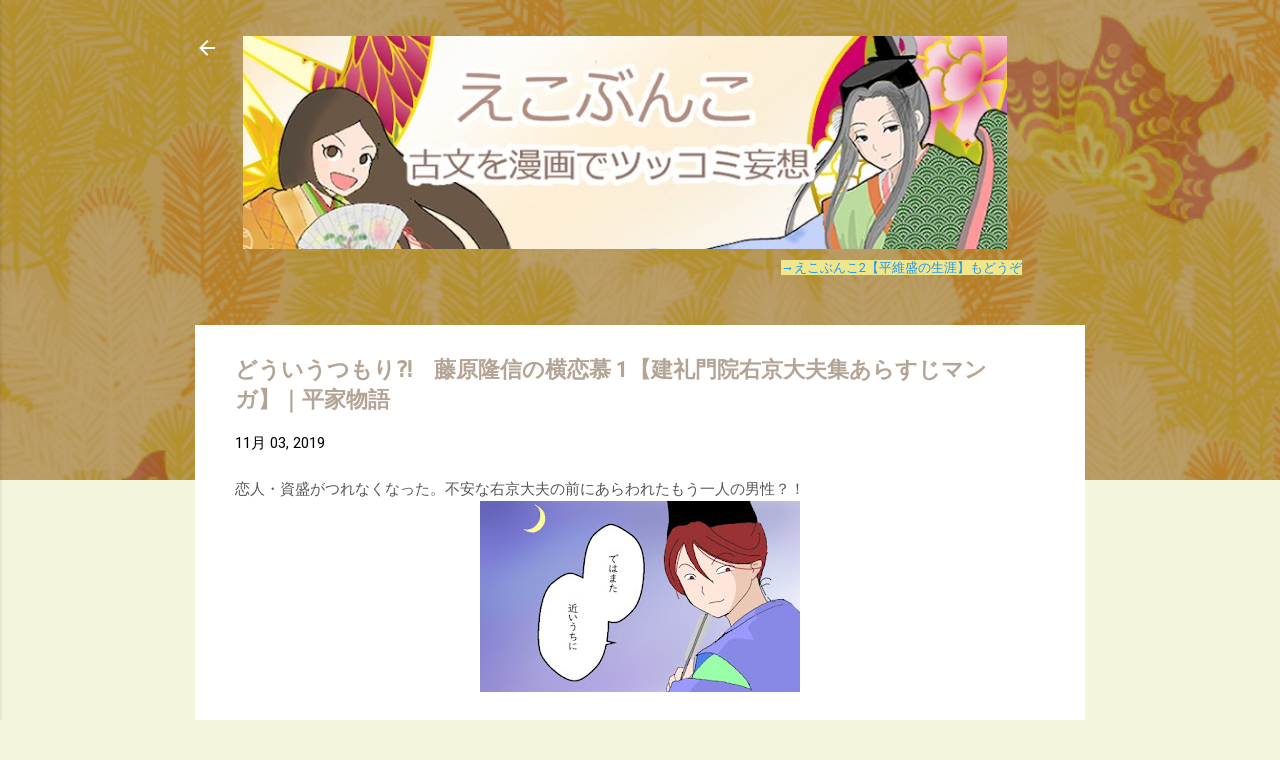

--- FILE ---
content_type: text/html; charset=UTF-8
request_url: https://www.eko-bunko.com/2019/11/3.html
body_size: 38229
content:
<!DOCTYPE html>
<html dir='ltr' xmlns='http://www.w3.org/1999/xhtml' xmlns:b='http://www.google.com/2005/gml/b' xmlns:data='http://www.google.com/2005/gml/data' xmlns:expr='http://www.google.com/2005/gml/expr'>
<head><!-- Global site tag (gtag.js) - Google Analytics -->
<script async='async' src='https://www.googletagmanager.com/gtag/js?id=UA-148958103-1'></script>
<script>
  window.dataLayer = window.dataLayer || [];
  function gtag(){dataLayer.push(arguments);}
  gtag('js', new Date());

  gtag('config', 'UA-148958103-1');
</script>
<script async='async' src='https://pagead2.googlesyndication.com/pagead/js/adsbygoogle.js'></script>
<script>
     (adsbygoogle = window.adsbygoogle || []).push({
          google_ad_client: "ca-pub-7597816301428447",
          enable_page_level_ads: true
     });
</script>
<meta content='width=device-width, initial-scale=1' name='viewport'/>
<meta content='EA236883C92FCF24880AAEEB67CED74B' name='msvalidate.01'/>
<title>どういうつもり&#8264;&#12288;藤原隆信の横恋慕  1&#12304;建礼門院右京大夫集あらすじマンガ&#12305;&#65372;平家物語</title>
<meta content='text/html; charset=UTF-8' http-equiv='Content-Type'/>
<!-- Chrome, Firefox OS and Opera -->
<meta content='#f5f5dc' name='theme-color'/>
<!-- Windows Phone -->
<meta content='#f5f5dc' name='msapplication-navbutton-color'/>
<meta content='blogger' name='generator'/>
<link href='https://www.eko-bunko.com/favicon.ico' rel='icon' type='image/x-icon'/>
<link href='https://www.eko-bunko.com/2019/11/3.html' rel='canonical'/>
<link rel="alternate" type="application/atom+xml" title="えこぶんこ&#12288;古文を漫画でツッコミ妄想 - Atom" href="https://www.eko-bunko.com/feeds/posts/default" />
<link rel="alternate" type="application/rss+xml" title="えこぶんこ&#12288;古文を漫画でツッコミ妄想 - RSS" href="https://www.eko-bunko.com/feeds/posts/default?alt=rss" />
<link rel="service.post" type="application/atom+xml" title="えこぶんこ&#12288;古文を漫画でツッコミ妄想 - Atom" href="https://www.blogger.com/feeds/1536211967320818566/posts/default" />

<link rel="alternate" type="application/atom+xml" title="えこぶんこ&#12288;古文を漫画でツッコミ妄想 - Atom" href="https://www.eko-bunko.com/feeds/4475201977341178034/comments/default" />
<!--Can't find substitution for tag [blog.ieCssRetrofitLinks]-->
<link href='https://blogger.googleusercontent.com/img/b/R29vZ2xl/AVvXsEi5UM6jS4LYz-qarLKPtBqxI19H1y5WVwcmX8l1fbqO5muqLyjUCBPJH2XkRa6si-HdXjvunI2BIeZHLKrjy1FNtrvcML8ztoJZ8RfrvGFgUYgTfLuTxDjsy9UC3AQ6TNWqcTAPpvgRjI_O/s320/%25E5%258F%25B3%25E4%25BA%25AC%25E5%25A4%25A7%25E5%25A4%25AB%25E9%259B%2586136%25E7%2595%25AA%25E3%2581%25AE%25E4%25BA%2594+%25E3%2582%25B5%25E3%2583%25A0%25E3%2583%258D.jpg' rel='image_src'/>
<meta content='恋人・資盛がつれなくなった。不安な右京大夫の前にあらわれたもう一人の男性？！' name='description'/>
<meta content='https://www.eko-bunko.com/2019/11/3.html' property='og:url'/>
<meta content='どういうつもり⁈　藤原隆信の横恋慕  1【建礼門院右京大夫集あらすじマンガ】｜平家物語' property='og:title'/>
<meta content='恋人・資盛がつれなくなった。不安な右京大夫の前にあらわれたもう一人の男性？！' property='og:description'/>
<meta content='https://blogger.googleusercontent.com/img/b/R29vZ2xl/AVvXsEi5UM6jS4LYz-qarLKPtBqxI19H1y5WVwcmX8l1fbqO5muqLyjUCBPJH2XkRa6si-HdXjvunI2BIeZHLKrjy1FNtrvcML8ztoJZ8RfrvGFgUYgTfLuTxDjsy9UC3AQ6TNWqcTAPpvgRjI_O/w1200-h630-p-k-no-nu/%25E5%258F%25B3%25E4%25BA%25AC%25E5%25A4%25A7%25E5%25A4%25AB%25E9%259B%2586136%25E7%2595%25AA%25E3%2581%25AE%25E4%25BA%2594+%25E3%2582%25B5%25E3%2583%25A0%25E3%2583%258D.jpg' property='og:image'/>
<style type='text/css'>@font-face{font-family:'Damion';font-style:normal;font-weight:400;font-display:swap;src:url(//fonts.gstatic.com/s/damion/v15/hv-XlzJ3KEUe_YZkZGw2EzJwV9J-.woff2)format('woff2');unicode-range:U+0100-02BA,U+02BD-02C5,U+02C7-02CC,U+02CE-02D7,U+02DD-02FF,U+0304,U+0308,U+0329,U+1D00-1DBF,U+1E00-1E9F,U+1EF2-1EFF,U+2020,U+20A0-20AB,U+20AD-20C0,U+2113,U+2C60-2C7F,U+A720-A7FF;}@font-face{font-family:'Damion';font-style:normal;font-weight:400;font-display:swap;src:url(//fonts.gstatic.com/s/damion/v15/hv-XlzJ3KEUe_YZkamw2EzJwVw.woff2)format('woff2');unicode-range:U+0000-00FF,U+0131,U+0152-0153,U+02BB-02BC,U+02C6,U+02DA,U+02DC,U+0304,U+0308,U+0329,U+2000-206F,U+20AC,U+2122,U+2191,U+2193,U+2212,U+2215,U+FEFF,U+FFFD;}@font-face{font-family:'Playfair Display';font-style:normal;font-weight:900;font-display:swap;src:url(//fonts.gstatic.com/s/playfairdisplay/v40/nuFvD-vYSZviVYUb_rj3ij__anPXJzDwcbmjWBN2PKfsunDTbtPK-F2qC0usEw.woff2)format('woff2');unicode-range:U+0301,U+0400-045F,U+0490-0491,U+04B0-04B1,U+2116;}@font-face{font-family:'Playfair Display';font-style:normal;font-weight:900;font-display:swap;src:url(//fonts.gstatic.com/s/playfairdisplay/v40/nuFvD-vYSZviVYUb_rj3ij__anPXJzDwcbmjWBN2PKfsunDYbtPK-F2qC0usEw.woff2)format('woff2');unicode-range:U+0102-0103,U+0110-0111,U+0128-0129,U+0168-0169,U+01A0-01A1,U+01AF-01B0,U+0300-0301,U+0303-0304,U+0308-0309,U+0323,U+0329,U+1EA0-1EF9,U+20AB;}@font-face{font-family:'Playfair Display';font-style:normal;font-weight:900;font-display:swap;src:url(//fonts.gstatic.com/s/playfairdisplay/v40/nuFvD-vYSZviVYUb_rj3ij__anPXJzDwcbmjWBN2PKfsunDZbtPK-F2qC0usEw.woff2)format('woff2');unicode-range:U+0100-02BA,U+02BD-02C5,U+02C7-02CC,U+02CE-02D7,U+02DD-02FF,U+0304,U+0308,U+0329,U+1D00-1DBF,U+1E00-1E9F,U+1EF2-1EFF,U+2020,U+20A0-20AB,U+20AD-20C0,U+2113,U+2C60-2C7F,U+A720-A7FF;}@font-face{font-family:'Playfair Display';font-style:normal;font-weight:900;font-display:swap;src:url(//fonts.gstatic.com/s/playfairdisplay/v40/nuFvD-vYSZviVYUb_rj3ij__anPXJzDwcbmjWBN2PKfsunDXbtPK-F2qC0s.woff2)format('woff2');unicode-range:U+0000-00FF,U+0131,U+0152-0153,U+02BB-02BC,U+02C6,U+02DA,U+02DC,U+0304,U+0308,U+0329,U+2000-206F,U+20AC,U+2122,U+2191,U+2193,U+2212,U+2215,U+FEFF,U+FFFD;}@font-face{font-family:'Roboto';font-style:italic;font-weight:300;font-stretch:100%;font-display:swap;src:url(//fonts.gstatic.com/s/roboto/v50/KFOKCnqEu92Fr1Mu53ZEC9_Vu3r1gIhOszmOClHrs6ljXfMMLt_QuAX-k3Yi128m0kN2.woff2)format('woff2');unicode-range:U+0460-052F,U+1C80-1C8A,U+20B4,U+2DE0-2DFF,U+A640-A69F,U+FE2E-FE2F;}@font-face{font-family:'Roboto';font-style:italic;font-weight:300;font-stretch:100%;font-display:swap;src:url(//fonts.gstatic.com/s/roboto/v50/KFOKCnqEu92Fr1Mu53ZEC9_Vu3r1gIhOszmOClHrs6ljXfMMLt_QuAz-k3Yi128m0kN2.woff2)format('woff2');unicode-range:U+0301,U+0400-045F,U+0490-0491,U+04B0-04B1,U+2116;}@font-face{font-family:'Roboto';font-style:italic;font-weight:300;font-stretch:100%;font-display:swap;src:url(//fonts.gstatic.com/s/roboto/v50/KFOKCnqEu92Fr1Mu53ZEC9_Vu3r1gIhOszmOClHrs6ljXfMMLt_QuAT-k3Yi128m0kN2.woff2)format('woff2');unicode-range:U+1F00-1FFF;}@font-face{font-family:'Roboto';font-style:italic;font-weight:300;font-stretch:100%;font-display:swap;src:url(//fonts.gstatic.com/s/roboto/v50/KFOKCnqEu92Fr1Mu53ZEC9_Vu3r1gIhOszmOClHrs6ljXfMMLt_QuAv-k3Yi128m0kN2.woff2)format('woff2');unicode-range:U+0370-0377,U+037A-037F,U+0384-038A,U+038C,U+038E-03A1,U+03A3-03FF;}@font-face{font-family:'Roboto';font-style:italic;font-weight:300;font-stretch:100%;font-display:swap;src:url(//fonts.gstatic.com/s/roboto/v50/KFOKCnqEu92Fr1Mu53ZEC9_Vu3r1gIhOszmOClHrs6ljXfMMLt_QuHT-k3Yi128m0kN2.woff2)format('woff2');unicode-range:U+0302-0303,U+0305,U+0307-0308,U+0310,U+0312,U+0315,U+031A,U+0326-0327,U+032C,U+032F-0330,U+0332-0333,U+0338,U+033A,U+0346,U+034D,U+0391-03A1,U+03A3-03A9,U+03B1-03C9,U+03D1,U+03D5-03D6,U+03F0-03F1,U+03F4-03F5,U+2016-2017,U+2034-2038,U+203C,U+2040,U+2043,U+2047,U+2050,U+2057,U+205F,U+2070-2071,U+2074-208E,U+2090-209C,U+20D0-20DC,U+20E1,U+20E5-20EF,U+2100-2112,U+2114-2115,U+2117-2121,U+2123-214F,U+2190,U+2192,U+2194-21AE,U+21B0-21E5,U+21F1-21F2,U+21F4-2211,U+2213-2214,U+2216-22FF,U+2308-230B,U+2310,U+2319,U+231C-2321,U+2336-237A,U+237C,U+2395,U+239B-23B7,U+23D0,U+23DC-23E1,U+2474-2475,U+25AF,U+25B3,U+25B7,U+25BD,U+25C1,U+25CA,U+25CC,U+25FB,U+266D-266F,U+27C0-27FF,U+2900-2AFF,U+2B0E-2B11,U+2B30-2B4C,U+2BFE,U+3030,U+FF5B,U+FF5D,U+1D400-1D7FF,U+1EE00-1EEFF;}@font-face{font-family:'Roboto';font-style:italic;font-weight:300;font-stretch:100%;font-display:swap;src:url(//fonts.gstatic.com/s/roboto/v50/KFOKCnqEu92Fr1Mu53ZEC9_Vu3r1gIhOszmOClHrs6ljXfMMLt_QuGb-k3Yi128m0kN2.woff2)format('woff2');unicode-range:U+0001-000C,U+000E-001F,U+007F-009F,U+20DD-20E0,U+20E2-20E4,U+2150-218F,U+2190,U+2192,U+2194-2199,U+21AF,U+21E6-21F0,U+21F3,U+2218-2219,U+2299,U+22C4-22C6,U+2300-243F,U+2440-244A,U+2460-24FF,U+25A0-27BF,U+2800-28FF,U+2921-2922,U+2981,U+29BF,U+29EB,U+2B00-2BFF,U+4DC0-4DFF,U+FFF9-FFFB,U+10140-1018E,U+10190-1019C,U+101A0,U+101D0-101FD,U+102E0-102FB,U+10E60-10E7E,U+1D2C0-1D2D3,U+1D2E0-1D37F,U+1F000-1F0FF,U+1F100-1F1AD,U+1F1E6-1F1FF,U+1F30D-1F30F,U+1F315,U+1F31C,U+1F31E,U+1F320-1F32C,U+1F336,U+1F378,U+1F37D,U+1F382,U+1F393-1F39F,U+1F3A7-1F3A8,U+1F3AC-1F3AF,U+1F3C2,U+1F3C4-1F3C6,U+1F3CA-1F3CE,U+1F3D4-1F3E0,U+1F3ED,U+1F3F1-1F3F3,U+1F3F5-1F3F7,U+1F408,U+1F415,U+1F41F,U+1F426,U+1F43F,U+1F441-1F442,U+1F444,U+1F446-1F449,U+1F44C-1F44E,U+1F453,U+1F46A,U+1F47D,U+1F4A3,U+1F4B0,U+1F4B3,U+1F4B9,U+1F4BB,U+1F4BF,U+1F4C8-1F4CB,U+1F4D6,U+1F4DA,U+1F4DF,U+1F4E3-1F4E6,U+1F4EA-1F4ED,U+1F4F7,U+1F4F9-1F4FB,U+1F4FD-1F4FE,U+1F503,U+1F507-1F50B,U+1F50D,U+1F512-1F513,U+1F53E-1F54A,U+1F54F-1F5FA,U+1F610,U+1F650-1F67F,U+1F687,U+1F68D,U+1F691,U+1F694,U+1F698,U+1F6AD,U+1F6B2,U+1F6B9-1F6BA,U+1F6BC,U+1F6C6-1F6CF,U+1F6D3-1F6D7,U+1F6E0-1F6EA,U+1F6F0-1F6F3,U+1F6F7-1F6FC,U+1F700-1F7FF,U+1F800-1F80B,U+1F810-1F847,U+1F850-1F859,U+1F860-1F887,U+1F890-1F8AD,U+1F8B0-1F8BB,U+1F8C0-1F8C1,U+1F900-1F90B,U+1F93B,U+1F946,U+1F984,U+1F996,U+1F9E9,U+1FA00-1FA6F,U+1FA70-1FA7C,U+1FA80-1FA89,U+1FA8F-1FAC6,U+1FACE-1FADC,U+1FADF-1FAE9,U+1FAF0-1FAF8,U+1FB00-1FBFF;}@font-face{font-family:'Roboto';font-style:italic;font-weight:300;font-stretch:100%;font-display:swap;src:url(//fonts.gstatic.com/s/roboto/v50/KFOKCnqEu92Fr1Mu53ZEC9_Vu3r1gIhOszmOClHrs6ljXfMMLt_QuAf-k3Yi128m0kN2.woff2)format('woff2');unicode-range:U+0102-0103,U+0110-0111,U+0128-0129,U+0168-0169,U+01A0-01A1,U+01AF-01B0,U+0300-0301,U+0303-0304,U+0308-0309,U+0323,U+0329,U+1EA0-1EF9,U+20AB;}@font-face{font-family:'Roboto';font-style:italic;font-weight:300;font-stretch:100%;font-display:swap;src:url(//fonts.gstatic.com/s/roboto/v50/KFOKCnqEu92Fr1Mu53ZEC9_Vu3r1gIhOszmOClHrs6ljXfMMLt_QuAb-k3Yi128m0kN2.woff2)format('woff2');unicode-range:U+0100-02BA,U+02BD-02C5,U+02C7-02CC,U+02CE-02D7,U+02DD-02FF,U+0304,U+0308,U+0329,U+1D00-1DBF,U+1E00-1E9F,U+1EF2-1EFF,U+2020,U+20A0-20AB,U+20AD-20C0,U+2113,U+2C60-2C7F,U+A720-A7FF;}@font-face{font-family:'Roboto';font-style:italic;font-weight:300;font-stretch:100%;font-display:swap;src:url(//fonts.gstatic.com/s/roboto/v50/KFOKCnqEu92Fr1Mu53ZEC9_Vu3r1gIhOszmOClHrs6ljXfMMLt_QuAj-k3Yi128m0g.woff2)format('woff2');unicode-range:U+0000-00FF,U+0131,U+0152-0153,U+02BB-02BC,U+02C6,U+02DA,U+02DC,U+0304,U+0308,U+0329,U+2000-206F,U+20AC,U+2122,U+2191,U+2193,U+2212,U+2215,U+FEFF,U+FFFD;}@font-face{font-family:'Roboto';font-style:normal;font-weight:400;font-stretch:100%;font-display:swap;src:url(//fonts.gstatic.com/s/roboto/v50/KFO7CnqEu92Fr1ME7kSn66aGLdTylUAMa3GUBHMdazTgWw.woff2)format('woff2');unicode-range:U+0460-052F,U+1C80-1C8A,U+20B4,U+2DE0-2DFF,U+A640-A69F,U+FE2E-FE2F;}@font-face{font-family:'Roboto';font-style:normal;font-weight:400;font-stretch:100%;font-display:swap;src:url(//fonts.gstatic.com/s/roboto/v50/KFO7CnqEu92Fr1ME7kSn66aGLdTylUAMa3iUBHMdazTgWw.woff2)format('woff2');unicode-range:U+0301,U+0400-045F,U+0490-0491,U+04B0-04B1,U+2116;}@font-face{font-family:'Roboto';font-style:normal;font-weight:400;font-stretch:100%;font-display:swap;src:url(//fonts.gstatic.com/s/roboto/v50/KFO7CnqEu92Fr1ME7kSn66aGLdTylUAMa3CUBHMdazTgWw.woff2)format('woff2');unicode-range:U+1F00-1FFF;}@font-face{font-family:'Roboto';font-style:normal;font-weight:400;font-stretch:100%;font-display:swap;src:url(//fonts.gstatic.com/s/roboto/v50/KFO7CnqEu92Fr1ME7kSn66aGLdTylUAMa3-UBHMdazTgWw.woff2)format('woff2');unicode-range:U+0370-0377,U+037A-037F,U+0384-038A,U+038C,U+038E-03A1,U+03A3-03FF;}@font-face{font-family:'Roboto';font-style:normal;font-weight:400;font-stretch:100%;font-display:swap;src:url(//fonts.gstatic.com/s/roboto/v50/KFO7CnqEu92Fr1ME7kSn66aGLdTylUAMawCUBHMdazTgWw.woff2)format('woff2');unicode-range:U+0302-0303,U+0305,U+0307-0308,U+0310,U+0312,U+0315,U+031A,U+0326-0327,U+032C,U+032F-0330,U+0332-0333,U+0338,U+033A,U+0346,U+034D,U+0391-03A1,U+03A3-03A9,U+03B1-03C9,U+03D1,U+03D5-03D6,U+03F0-03F1,U+03F4-03F5,U+2016-2017,U+2034-2038,U+203C,U+2040,U+2043,U+2047,U+2050,U+2057,U+205F,U+2070-2071,U+2074-208E,U+2090-209C,U+20D0-20DC,U+20E1,U+20E5-20EF,U+2100-2112,U+2114-2115,U+2117-2121,U+2123-214F,U+2190,U+2192,U+2194-21AE,U+21B0-21E5,U+21F1-21F2,U+21F4-2211,U+2213-2214,U+2216-22FF,U+2308-230B,U+2310,U+2319,U+231C-2321,U+2336-237A,U+237C,U+2395,U+239B-23B7,U+23D0,U+23DC-23E1,U+2474-2475,U+25AF,U+25B3,U+25B7,U+25BD,U+25C1,U+25CA,U+25CC,U+25FB,U+266D-266F,U+27C0-27FF,U+2900-2AFF,U+2B0E-2B11,U+2B30-2B4C,U+2BFE,U+3030,U+FF5B,U+FF5D,U+1D400-1D7FF,U+1EE00-1EEFF;}@font-face{font-family:'Roboto';font-style:normal;font-weight:400;font-stretch:100%;font-display:swap;src:url(//fonts.gstatic.com/s/roboto/v50/KFO7CnqEu92Fr1ME7kSn66aGLdTylUAMaxKUBHMdazTgWw.woff2)format('woff2');unicode-range:U+0001-000C,U+000E-001F,U+007F-009F,U+20DD-20E0,U+20E2-20E4,U+2150-218F,U+2190,U+2192,U+2194-2199,U+21AF,U+21E6-21F0,U+21F3,U+2218-2219,U+2299,U+22C4-22C6,U+2300-243F,U+2440-244A,U+2460-24FF,U+25A0-27BF,U+2800-28FF,U+2921-2922,U+2981,U+29BF,U+29EB,U+2B00-2BFF,U+4DC0-4DFF,U+FFF9-FFFB,U+10140-1018E,U+10190-1019C,U+101A0,U+101D0-101FD,U+102E0-102FB,U+10E60-10E7E,U+1D2C0-1D2D3,U+1D2E0-1D37F,U+1F000-1F0FF,U+1F100-1F1AD,U+1F1E6-1F1FF,U+1F30D-1F30F,U+1F315,U+1F31C,U+1F31E,U+1F320-1F32C,U+1F336,U+1F378,U+1F37D,U+1F382,U+1F393-1F39F,U+1F3A7-1F3A8,U+1F3AC-1F3AF,U+1F3C2,U+1F3C4-1F3C6,U+1F3CA-1F3CE,U+1F3D4-1F3E0,U+1F3ED,U+1F3F1-1F3F3,U+1F3F5-1F3F7,U+1F408,U+1F415,U+1F41F,U+1F426,U+1F43F,U+1F441-1F442,U+1F444,U+1F446-1F449,U+1F44C-1F44E,U+1F453,U+1F46A,U+1F47D,U+1F4A3,U+1F4B0,U+1F4B3,U+1F4B9,U+1F4BB,U+1F4BF,U+1F4C8-1F4CB,U+1F4D6,U+1F4DA,U+1F4DF,U+1F4E3-1F4E6,U+1F4EA-1F4ED,U+1F4F7,U+1F4F9-1F4FB,U+1F4FD-1F4FE,U+1F503,U+1F507-1F50B,U+1F50D,U+1F512-1F513,U+1F53E-1F54A,U+1F54F-1F5FA,U+1F610,U+1F650-1F67F,U+1F687,U+1F68D,U+1F691,U+1F694,U+1F698,U+1F6AD,U+1F6B2,U+1F6B9-1F6BA,U+1F6BC,U+1F6C6-1F6CF,U+1F6D3-1F6D7,U+1F6E0-1F6EA,U+1F6F0-1F6F3,U+1F6F7-1F6FC,U+1F700-1F7FF,U+1F800-1F80B,U+1F810-1F847,U+1F850-1F859,U+1F860-1F887,U+1F890-1F8AD,U+1F8B0-1F8BB,U+1F8C0-1F8C1,U+1F900-1F90B,U+1F93B,U+1F946,U+1F984,U+1F996,U+1F9E9,U+1FA00-1FA6F,U+1FA70-1FA7C,U+1FA80-1FA89,U+1FA8F-1FAC6,U+1FACE-1FADC,U+1FADF-1FAE9,U+1FAF0-1FAF8,U+1FB00-1FBFF;}@font-face{font-family:'Roboto';font-style:normal;font-weight:400;font-stretch:100%;font-display:swap;src:url(//fonts.gstatic.com/s/roboto/v50/KFO7CnqEu92Fr1ME7kSn66aGLdTylUAMa3OUBHMdazTgWw.woff2)format('woff2');unicode-range:U+0102-0103,U+0110-0111,U+0128-0129,U+0168-0169,U+01A0-01A1,U+01AF-01B0,U+0300-0301,U+0303-0304,U+0308-0309,U+0323,U+0329,U+1EA0-1EF9,U+20AB;}@font-face{font-family:'Roboto';font-style:normal;font-weight:400;font-stretch:100%;font-display:swap;src:url(//fonts.gstatic.com/s/roboto/v50/KFO7CnqEu92Fr1ME7kSn66aGLdTylUAMa3KUBHMdazTgWw.woff2)format('woff2');unicode-range:U+0100-02BA,U+02BD-02C5,U+02C7-02CC,U+02CE-02D7,U+02DD-02FF,U+0304,U+0308,U+0329,U+1D00-1DBF,U+1E00-1E9F,U+1EF2-1EFF,U+2020,U+20A0-20AB,U+20AD-20C0,U+2113,U+2C60-2C7F,U+A720-A7FF;}@font-face{font-family:'Roboto';font-style:normal;font-weight:400;font-stretch:100%;font-display:swap;src:url(//fonts.gstatic.com/s/roboto/v50/KFO7CnqEu92Fr1ME7kSn66aGLdTylUAMa3yUBHMdazQ.woff2)format('woff2');unicode-range:U+0000-00FF,U+0131,U+0152-0153,U+02BB-02BC,U+02C6,U+02DA,U+02DC,U+0304,U+0308,U+0329,U+2000-206F,U+20AC,U+2122,U+2191,U+2193,U+2212,U+2215,U+FEFF,U+FFFD;}@font-face{font-family:'Roboto';font-style:normal;font-weight:700;font-stretch:100%;font-display:swap;src:url(//fonts.gstatic.com/s/roboto/v50/KFO7CnqEu92Fr1ME7kSn66aGLdTylUAMa3GUBHMdazTgWw.woff2)format('woff2');unicode-range:U+0460-052F,U+1C80-1C8A,U+20B4,U+2DE0-2DFF,U+A640-A69F,U+FE2E-FE2F;}@font-face{font-family:'Roboto';font-style:normal;font-weight:700;font-stretch:100%;font-display:swap;src:url(//fonts.gstatic.com/s/roboto/v50/KFO7CnqEu92Fr1ME7kSn66aGLdTylUAMa3iUBHMdazTgWw.woff2)format('woff2');unicode-range:U+0301,U+0400-045F,U+0490-0491,U+04B0-04B1,U+2116;}@font-face{font-family:'Roboto';font-style:normal;font-weight:700;font-stretch:100%;font-display:swap;src:url(//fonts.gstatic.com/s/roboto/v50/KFO7CnqEu92Fr1ME7kSn66aGLdTylUAMa3CUBHMdazTgWw.woff2)format('woff2');unicode-range:U+1F00-1FFF;}@font-face{font-family:'Roboto';font-style:normal;font-weight:700;font-stretch:100%;font-display:swap;src:url(//fonts.gstatic.com/s/roboto/v50/KFO7CnqEu92Fr1ME7kSn66aGLdTylUAMa3-UBHMdazTgWw.woff2)format('woff2');unicode-range:U+0370-0377,U+037A-037F,U+0384-038A,U+038C,U+038E-03A1,U+03A3-03FF;}@font-face{font-family:'Roboto';font-style:normal;font-weight:700;font-stretch:100%;font-display:swap;src:url(//fonts.gstatic.com/s/roboto/v50/KFO7CnqEu92Fr1ME7kSn66aGLdTylUAMawCUBHMdazTgWw.woff2)format('woff2');unicode-range:U+0302-0303,U+0305,U+0307-0308,U+0310,U+0312,U+0315,U+031A,U+0326-0327,U+032C,U+032F-0330,U+0332-0333,U+0338,U+033A,U+0346,U+034D,U+0391-03A1,U+03A3-03A9,U+03B1-03C9,U+03D1,U+03D5-03D6,U+03F0-03F1,U+03F4-03F5,U+2016-2017,U+2034-2038,U+203C,U+2040,U+2043,U+2047,U+2050,U+2057,U+205F,U+2070-2071,U+2074-208E,U+2090-209C,U+20D0-20DC,U+20E1,U+20E5-20EF,U+2100-2112,U+2114-2115,U+2117-2121,U+2123-214F,U+2190,U+2192,U+2194-21AE,U+21B0-21E5,U+21F1-21F2,U+21F4-2211,U+2213-2214,U+2216-22FF,U+2308-230B,U+2310,U+2319,U+231C-2321,U+2336-237A,U+237C,U+2395,U+239B-23B7,U+23D0,U+23DC-23E1,U+2474-2475,U+25AF,U+25B3,U+25B7,U+25BD,U+25C1,U+25CA,U+25CC,U+25FB,U+266D-266F,U+27C0-27FF,U+2900-2AFF,U+2B0E-2B11,U+2B30-2B4C,U+2BFE,U+3030,U+FF5B,U+FF5D,U+1D400-1D7FF,U+1EE00-1EEFF;}@font-face{font-family:'Roboto';font-style:normal;font-weight:700;font-stretch:100%;font-display:swap;src:url(//fonts.gstatic.com/s/roboto/v50/KFO7CnqEu92Fr1ME7kSn66aGLdTylUAMaxKUBHMdazTgWw.woff2)format('woff2');unicode-range:U+0001-000C,U+000E-001F,U+007F-009F,U+20DD-20E0,U+20E2-20E4,U+2150-218F,U+2190,U+2192,U+2194-2199,U+21AF,U+21E6-21F0,U+21F3,U+2218-2219,U+2299,U+22C4-22C6,U+2300-243F,U+2440-244A,U+2460-24FF,U+25A0-27BF,U+2800-28FF,U+2921-2922,U+2981,U+29BF,U+29EB,U+2B00-2BFF,U+4DC0-4DFF,U+FFF9-FFFB,U+10140-1018E,U+10190-1019C,U+101A0,U+101D0-101FD,U+102E0-102FB,U+10E60-10E7E,U+1D2C0-1D2D3,U+1D2E0-1D37F,U+1F000-1F0FF,U+1F100-1F1AD,U+1F1E6-1F1FF,U+1F30D-1F30F,U+1F315,U+1F31C,U+1F31E,U+1F320-1F32C,U+1F336,U+1F378,U+1F37D,U+1F382,U+1F393-1F39F,U+1F3A7-1F3A8,U+1F3AC-1F3AF,U+1F3C2,U+1F3C4-1F3C6,U+1F3CA-1F3CE,U+1F3D4-1F3E0,U+1F3ED,U+1F3F1-1F3F3,U+1F3F5-1F3F7,U+1F408,U+1F415,U+1F41F,U+1F426,U+1F43F,U+1F441-1F442,U+1F444,U+1F446-1F449,U+1F44C-1F44E,U+1F453,U+1F46A,U+1F47D,U+1F4A3,U+1F4B0,U+1F4B3,U+1F4B9,U+1F4BB,U+1F4BF,U+1F4C8-1F4CB,U+1F4D6,U+1F4DA,U+1F4DF,U+1F4E3-1F4E6,U+1F4EA-1F4ED,U+1F4F7,U+1F4F9-1F4FB,U+1F4FD-1F4FE,U+1F503,U+1F507-1F50B,U+1F50D,U+1F512-1F513,U+1F53E-1F54A,U+1F54F-1F5FA,U+1F610,U+1F650-1F67F,U+1F687,U+1F68D,U+1F691,U+1F694,U+1F698,U+1F6AD,U+1F6B2,U+1F6B9-1F6BA,U+1F6BC,U+1F6C6-1F6CF,U+1F6D3-1F6D7,U+1F6E0-1F6EA,U+1F6F0-1F6F3,U+1F6F7-1F6FC,U+1F700-1F7FF,U+1F800-1F80B,U+1F810-1F847,U+1F850-1F859,U+1F860-1F887,U+1F890-1F8AD,U+1F8B0-1F8BB,U+1F8C0-1F8C1,U+1F900-1F90B,U+1F93B,U+1F946,U+1F984,U+1F996,U+1F9E9,U+1FA00-1FA6F,U+1FA70-1FA7C,U+1FA80-1FA89,U+1FA8F-1FAC6,U+1FACE-1FADC,U+1FADF-1FAE9,U+1FAF0-1FAF8,U+1FB00-1FBFF;}@font-face{font-family:'Roboto';font-style:normal;font-weight:700;font-stretch:100%;font-display:swap;src:url(//fonts.gstatic.com/s/roboto/v50/KFO7CnqEu92Fr1ME7kSn66aGLdTylUAMa3OUBHMdazTgWw.woff2)format('woff2');unicode-range:U+0102-0103,U+0110-0111,U+0128-0129,U+0168-0169,U+01A0-01A1,U+01AF-01B0,U+0300-0301,U+0303-0304,U+0308-0309,U+0323,U+0329,U+1EA0-1EF9,U+20AB;}@font-face{font-family:'Roboto';font-style:normal;font-weight:700;font-stretch:100%;font-display:swap;src:url(//fonts.gstatic.com/s/roboto/v50/KFO7CnqEu92Fr1ME7kSn66aGLdTylUAMa3KUBHMdazTgWw.woff2)format('woff2');unicode-range:U+0100-02BA,U+02BD-02C5,U+02C7-02CC,U+02CE-02D7,U+02DD-02FF,U+0304,U+0308,U+0329,U+1D00-1DBF,U+1E00-1E9F,U+1EF2-1EFF,U+2020,U+20A0-20AB,U+20AD-20C0,U+2113,U+2C60-2C7F,U+A720-A7FF;}@font-face{font-family:'Roboto';font-style:normal;font-weight:700;font-stretch:100%;font-display:swap;src:url(//fonts.gstatic.com/s/roboto/v50/KFO7CnqEu92Fr1ME7kSn66aGLdTylUAMa3yUBHMdazQ.woff2)format('woff2');unicode-range:U+0000-00FF,U+0131,U+0152-0153,U+02BB-02BC,U+02C6,U+02DA,U+02DC,U+0304,U+0308,U+0329,U+2000-206F,U+20AC,U+2122,U+2191,U+2193,U+2212,U+2215,U+FEFF,U+FFFD;}</style>
<style id='page-skin-1' type='text/css'><!--
/*! normalize.css v3.0.1 | MIT License | git.io/normalize */html{font-family:sans-serif;-ms-text-size-adjust:100%;-webkit-text-size-adjust:100%}body{margin:0}article,aside,details,figcaption,figure,footer,header,hgroup,main,nav,section,summary{display:block}audio,canvas,progress,video{display:inline-block;vertical-align:baseline}audio:not([controls]){display:none;height:0}[hidden],template{display:none}a{background:transparent}a:active,a:hover{outline:0}abbr[title]{border-bottom:1px dotted}b,strong{font-weight:bold}dfn{font-style:italic}h1{font-size:2em;margin:.67em 0}mark{background:#ff0;color:#000}small{font-size:80%}sub,sup{font-size:75%;line-height:0;position:relative;vertical-align:baseline}sup{top:-0.5em}sub{bottom:-0.25em}img{border:0}svg:not(:root){overflow:hidden}figure{margin:1em 40px}hr{-moz-box-sizing:content-box;box-sizing:content-box;height:0}pre{overflow:auto}code,kbd,pre,samp{font-family:monospace,monospace;font-size:1em}button,input,optgroup,select,textarea{color:inherit;font:inherit;margin:0}button{overflow:visible}button,select{text-transform:none}button,html input[type="button"],input[type="reset"],input[type="submit"]{-webkit-appearance:button;cursor:pointer}button[disabled],html input[disabled]{cursor:default}button::-moz-focus-inner,input::-moz-focus-inner{border:0;padding:0}input{line-height:normal}input[type="checkbox"],input[type="radio"]{box-sizing:border-box;padding:0}input[type="number"]::-webkit-inner-spin-button,input[type="number"]::-webkit-outer-spin-button{height:auto}input[type="search"]{-webkit-appearance:textfield;-moz-box-sizing:content-box;-webkit-box-sizing:content-box;box-sizing:content-box}input[type="search"]::-webkit-search-cancel-button,input[type="search"]::-webkit-search-decoration{-webkit-appearance:none}fieldset{border:1px solid #c0c0c0;margin:0 2px;padding:.35em .625em .75em}legend{border:0;padding:0}textarea{overflow:auto}optgroup{font-weight:bold}table{border-collapse:collapse;border-spacing:0}td,th{padding:0}
/*!************************************************
* Blogger Template Style
* Name: Contempo
**************************************************/
body{
overflow-wrap:break-word;
word-break:break-word;
word-wrap:break-word
}
.hidden{
display:none
}
.invisible{
visibility:hidden
}
.container::after,.float-container::after{
clear:both;
content:'';
display:table
}
.clearboth{
clear:both
}
#comments .comment .comment-actions,.subscribe-popup .FollowByEmail .follow-by-email-submit,.widget.Profile .profile-link,.widget.Profile .profile-link.visit-profile{
background:0 0;
border:0;
box-shadow:none;
color:#2196f3;
cursor:pointer;
font-size:14px;
font-weight:700;
outline:0;
text-decoration:none;
text-transform:uppercase;
width:auto
}
.dim-overlay{
background-color:rgba(0,0,0,.54);
height:100vh;
left:0;
position:fixed;
top:0;
width:100%
}
#sharing-dim-overlay{
background-color:transparent
}
input::-ms-clear{
display:none
}
.blogger-logo,.svg-icon-24.blogger-logo{
fill:#ff9800;
opacity:1
}
.loading-spinner-large{
-webkit-animation:mspin-rotate 1.568s infinite linear;
animation:mspin-rotate 1.568s infinite linear;
height:48px;
overflow:hidden;
position:absolute;
width:48px;
z-index:200
}
.loading-spinner-large>div{
-webkit-animation:mspin-revrot 5332ms infinite steps(4);
animation:mspin-revrot 5332ms infinite steps(4)
}
.loading-spinner-large>div>div{
-webkit-animation:mspin-singlecolor-large-film 1333ms infinite steps(81);
animation:mspin-singlecolor-large-film 1333ms infinite steps(81);
background-size:100%;
height:48px;
width:3888px
}
.mspin-black-large>div>div,.mspin-grey_54-large>div>div{
background-image:url(https://www.blogblog.com/indie/mspin_black_large.svg)
}
.mspin-white-large>div>div{
background-image:url(https://www.blogblog.com/indie/mspin_white_large.svg)
}
.mspin-grey_54-large{
opacity:.54
}
@-webkit-keyframes mspin-singlecolor-large-film{
from{
-webkit-transform:translateX(0);
transform:translateX(0)
}
to{
-webkit-transform:translateX(-3888px);
transform:translateX(-3888px)
}
}
@keyframes mspin-singlecolor-large-film{
from{
-webkit-transform:translateX(0);
transform:translateX(0)
}
to{
-webkit-transform:translateX(-3888px);
transform:translateX(-3888px)
}
}
@-webkit-keyframes mspin-rotate{
from{
-webkit-transform:rotate(0);
transform:rotate(0)
}
to{
-webkit-transform:rotate(360deg);
transform:rotate(360deg)
}
}
@keyframes mspin-rotate{
from{
-webkit-transform:rotate(0);
transform:rotate(0)
}
to{
-webkit-transform:rotate(360deg);
transform:rotate(360deg)
}
}
@-webkit-keyframes mspin-revrot{
from{
-webkit-transform:rotate(0);
transform:rotate(0)
}
to{
-webkit-transform:rotate(-360deg);
transform:rotate(-360deg)
}
}
@keyframes mspin-revrot{
from{
-webkit-transform:rotate(0);
transform:rotate(0)
}
to{
-webkit-transform:rotate(-360deg);
transform:rotate(-360deg)
}
}
.skip-navigation{
background-color:#fff;
box-sizing:border-box;
color:#000;
display:block;
height:0;
left:0;
line-height:50px;
overflow:hidden;
padding-top:0;
position:fixed;
text-align:center;
top:0;
-webkit-transition:box-shadow .3s,height .3s,padding-top .3s;
transition:box-shadow .3s,height .3s,padding-top .3s;
width:100%;
z-index:900
}
.skip-navigation:focus{
box-shadow:0 4px 5px 0 rgba(0,0,0,.14),0 1px 10px 0 rgba(0,0,0,.12),0 2px 4px -1px rgba(0,0,0,.2);
height:50px
}
#main{
outline:0
}
.main-heading{
position:absolute;
clip:rect(1px,1px,1px,1px);
padding:0;
border:0;
height:1px;
width:1px;
overflow:hidden
}
.Attribution{
margin-top:1em;
text-align:center
}
.Attribution .blogger img,.Attribution .blogger svg{
vertical-align:bottom
}
.Attribution .blogger img{
margin-right:.5em
}
.Attribution div{
line-height:24px;
margin-top:.5em
}
.Attribution .copyright,.Attribution .image-attribution{
font-size:.7em;
margin-top:1.5em
}
.BLOG_mobile_video_class{
display:none
}
.bg-photo{
background-attachment:scroll!important
}
body .CSS_LIGHTBOX{
z-index:900
}
.extendable .show-less,.extendable .show-more{
border-color:#2196f3;
color:#2196f3;
margin-top:8px
}
.extendable .show-less.hidden,.extendable .show-more.hidden{
display:none
}
.inline-ad{
display:none;
max-width:100%;
overflow:hidden
}
.adsbygoogle{
display:block
}
#cookieChoiceInfo{
bottom:0;
top:auto
}
iframe.b-hbp-video{
border:0
}
.post-body img{
max-width:100%
}
.post-body iframe{
max-width:100%
}
.post-body a[imageanchor="1"]{
display:inline-block
}
.byline{
margin-right:1em
}
.byline:last-child{
margin-right:0
}
.link-copied-dialog{
max-width:520px;
outline:0
}
.link-copied-dialog .modal-dialog-buttons{
margin-top:8px
}
.link-copied-dialog .goog-buttonset-default{
background:0 0;
border:0
}
.link-copied-dialog .goog-buttonset-default:focus{
outline:0
}
.paging-control-container{
margin-bottom:16px
}
.paging-control-container .paging-control{
display:inline-block
}
.paging-control-container .comment-range-text::after,.paging-control-container .paging-control{
color:#2196f3
}
.paging-control-container .comment-range-text,.paging-control-container .paging-control{
margin-right:8px
}
.paging-control-container .comment-range-text::after,.paging-control-container .paging-control::after{
content:'\00B7';
cursor:default;
padding-left:8px;
pointer-events:none
}
.paging-control-container .comment-range-text:last-child::after,.paging-control-container .paging-control:last-child::after{
content:none
}
.byline.reactions iframe{
height:20px
}
.b-notification{
color:#000;
background-color:#fff;
border-bottom:solid 1px #000;
box-sizing:border-box;
padding:16px 32px;
text-align:center
}
.b-notification.visible{
-webkit-transition:margin-top .3s cubic-bezier(.4,0,.2,1);
transition:margin-top .3s cubic-bezier(.4,0,.2,1)
}
.b-notification.invisible{
position:absolute
}
.b-notification-close{
position:absolute;
right:8px;
top:8px
}
.no-posts-message{
line-height:40px;
text-align:center
}
@media screen and (max-width:800px){
body.item-view .post-body a[imageanchor="1"][style*="float: left;"],body.item-view .post-body a[imageanchor="1"][style*="float: right;"]{
float:none!important;
clear:none!important
}
body.item-view .post-body a[imageanchor="1"] img{
display:block;
height:auto;
margin:0 auto
}
body.item-view .post-body>.separator:first-child>a[imageanchor="1"]:first-child{
margin-top:20px
}
.post-body a[imageanchor]{
display:block
}
body.item-view .post-body a[imageanchor="1"]{
margin-left:0!important;
margin-right:0!important
}
body.item-view .post-body a[imageanchor="1"]+a[imageanchor="1"]{
margin-top:16px
}
}
.item-control{
display:none
}
#comments{
border-top:1px dashed rgba(0,0,0,.54);
margin-top:20px;
padding:20px
}
#comments .comment-thread ol{
margin:0;
padding-left:0;
padding-left:0
}
#comments .comment .comment-replybox-single,#comments .comment-thread .comment-replies{
margin-left:60px
}
#comments .comment-thread .thread-count{
display:none
}
#comments .comment{
list-style-type:none;
padding:0 0 30px;
position:relative
}
#comments .comment .comment{
padding-bottom:8px
}
.comment .avatar-image-container{
position:absolute
}
.comment .avatar-image-container img{
border-radius:50%
}
.avatar-image-container svg,.comment .avatar-image-container .avatar-icon{
border-radius:50%;
border:solid 1px #707070;
box-sizing:border-box;
fill:#707070;
height:35px;
margin:0;
padding:7px;
width:35px
}
.comment .comment-block{
margin-top:10px;
margin-left:60px;
padding-bottom:0
}
#comments .comment-author-header-wrapper{
margin-left:40px
}
#comments .comment .thread-expanded .comment-block{
padding-bottom:20px
}
#comments .comment .comment-header .user,#comments .comment .comment-header .user a{
color:#b4a495;
font-style:normal;
font-weight:700
}
#comments .comment .comment-actions{
bottom:0;
margin-bottom:15px;
position:absolute
}
#comments .comment .comment-actions>*{
margin-right:8px
}
#comments .comment .comment-header .datetime{
bottom:0;
color:rgba(180,164,149,.54);
display:inline-block;
font-size:13px;
font-style:italic;
margin-left:8px
}
#comments .comment .comment-footer .comment-timestamp a,#comments .comment .comment-header .datetime a{
color:rgba(180,164,149,.54)
}
#comments .comment .comment-content,.comment .comment-body{
margin-top:12px;
word-break:break-word
}
.comment-body{
margin-bottom:12px
}
#comments.embed[data-num-comments="0"]{
border:0;
margin-top:0;
padding-top:0
}
#comments.embed[data-num-comments="0"] #comment-post-message,#comments.embed[data-num-comments="0"] div.comment-form>p,#comments.embed[data-num-comments="0"] p.comment-footer{
display:none
}
#comment-editor-src{
display:none
}
.comments .comments-content .loadmore.loaded{
max-height:0;
opacity:0;
overflow:hidden
}
.extendable .remaining-items{
height:0;
overflow:hidden;
-webkit-transition:height .3s cubic-bezier(.4,0,.2,1);
transition:height .3s cubic-bezier(.4,0,.2,1)
}
.extendable .remaining-items.expanded{
height:auto
}
.svg-icon-24,.svg-icon-24-button{
cursor:pointer;
height:24px;
width:24px;
min-width:24px
}
.touch-icon{
margin:-12px;
padding:12px
}
.touch-icon:active,.touch-icon:focus{
background-color:rgba(153,153,153,.4);
border-radius:50%
}
svg:not(:root).touch-icon{
overflow:visible
}
html[dir=rtl] .rtl-reversible-icon{
-webkit-transform:scaleX(-1);
-ms-transform:scaleX(-1);
transform:scaleX(-1)
}
.svg-icon-24-button,.touch-icon-button{
background:0 0;
border:0;
margin:0;
outline:0;
padding:0
}
.touch-icon-button .touch-icon:active,.touch-icon-button .touch-icon:focus{
background-color:transparent
}
.touch-icon-button:active .touch-icon,.touch-icon-button:focus .touch-icon{
background-color:rgba(153,153,153,.4);
border-radius:50%
}
.Profile .default-avatar-wrapper .avatar-icon{
border-radius:50%;
border:solid 1px #707070;
box-sizing:border-box;
fill:#707070;
margin:0
}
.Profile .individual .default-avatar-wrapper .avatar-icon{
padding:25px
}
.Profile .individual .avatar-icon,.Profile .individual .profile-img{
height:120px;
width:120px
}
.Profile .team .default-avatar-wrapper .avatar-icon{
padding:8px
}
.Profile .team .avatar-icon,.Profile .team .default-avatar-wrapper,.Profile .team .profile-img{
height:40px;
width:40px
}
.snippet-container{
margin:0;
position:relative;
overflow:hidden
}
.snippet-fade{
bottom:0;
box-sizing:border-box;
position:absolute;
width:96px
}
.snippet-fade{
right:0
}
.snippet-fade:after{
content:'\2026'
}
.snippet-fade:after{
float:right
}
.post-bottom{
-webkit-box-align:center;
-webkit-align-items:center;
-ms-flex-align:center;
align-items:center;
display:-webkit-box;
display:-webkit-flex;
display:-ms-flexbox;
display:flex;
-webkit-flex-wrap:wrap;
-ms-flex-wrap:wrap;
flex-wrap:wrap
}
.post-footer{
-webkit-box-flex:1;
-webkit-flex:1 1 auto;
-ms-flex:1 1 auto;
flex:1 1 auto;
-webkit-flex-wrap:wrap;
-ms-flex-wrap:wrap;
flex-wrap:wrap;
-webkit-box-ordinal-group:2;
-webkit-order:1;
-ms-flex-order:1;
order:1
}
.post-footer>*{
-webkit-box-flex:0;
-webkit-flex:0 1 auto;
-ms-flex:0 1 auto;
flex:0 1 auto
}
.post-footer .byline:last-child{
margin-right:1em
}
.jump-link{
-webkit-box-flex:0;
-webkit-flex:0 0 auto;
-ms-flex:0 0 auto;
flex:0 0 auto;
-webkit-box-ordinal-group:3;
-webkit-order:2;
-ms-flex-order:2;
order:2
}
.centered-top-container.sticky{
left:0;
position:fixed;
right:0;
top:0;
width:auto;
z-index:50;
-webkit-transition-property:opacity,-webkit-transform;
transition-property:opacity,-webkit-transform;
transition-property:transform,opacity;
transition-property:transform,opacity,-webkit-transform;
-webkit-transition-duration:.2s;
transition-duration:.2s;
-webkit-transition-timing-function:cubic-bezier(.4,0,.2,1);
transition-timing-function:cubic-bezier(.4,0,.2,1)
}
.centered-top-placeholder{
display:none
}
.collapsed-header .centered-top-placeholder{
display:block
}
.centered-top-container .Header .replaced h1,.centered-top-placeholder .Header .replaced h1{
display:none
}
.centered-top-container.sticky .Header .replaced h1{
display:block
}
.centered-top-container.sticky .Header .header-widget{
background:0 0
}
.centered-top-container.sticky .Header .header-image-wrapper{
display:none
}
.centered-top-container img,.centered-top-placeholder img{
max-width:100%
}
.collapsible{
-webkit-transition:height .3s cubic-bezier(.4,0,.2,1);
transition:height .3s cubic-bezier(.4,0,.2,1)
}
.collapsible,.collapsible>summary{
display:block;
overflow:hidden
}
.collapsible>:not(summary){
display:none
}
.collapsible[open]>:not(summary){
display:block
}
.collapsible:focus,.collapsible>summary:focus{
outline:0
}
.collapsible>summary{
cursor:pointer;
display:block;
padding:0
}
.collapsible:focus>summary,.collapsible>summary:focus{
background-color:transparent
}
.collapsible>summary::-webkit-details-marker{
display:none
}
.collapsible-title{
-webkit-box-align:center;
-webkit-align-items:center;
-ms-flex-align:center;
align-items:center;
display:-webkit-box;
display:-webkit-flex;
display:-ms-flexbox;
display:flex
}
.collapsible-title .title{
-webkit-box-flex:1;
-webkit-flex:1 1 auto;
-ms-flex:1 1 auto;
flex:1 1 auto;
-webkit-box-ordinal-group:1;
-webkit-order:0;
-ms-flex-order:0;
order:0;
overflow:hidden;
text-overflow:ellipsis;
white-space:nowrap
}
.collapsible-title .chevron-down,.collapsible[open] .collapsible-title .chevron-up{
display:block
}
.collapsible-title .chevron-up,.collapsible[open] .collapsible-title .chevron-down{
display:none
}
.flat-button{
cursor:pointer;
display:inline-block;
font-weight:700;
text-transform:uppercase;
border-radius:2px;
padding:8px;
margin:-8px
}
.flat-icon-button{
background:0 0;
border:0;
margin:0;
outline:0;
padding:0;
margin:-12px;
padding:12px;
cursor:pointer;
box-sizing:content-box;
display:inline-block;
line-height:0
}
.flat-icon-button,.flat-icon-button .splash-wrapper{
border-radius:50%
}
.flat-icon-button .splash.animate{
-webkit-animation-duration:.3s;
animation-duration:.3s
}
.overflowable-container{
max-height:46px;
overflow:hidden;
position:relative
}
.overflow-button{
cursor:pointer
}
#overflowable-dim-overlay{
background:0 0
}
.overflow-popup{
box-shadow:0 2px 2px 0 rgba(0,0,0,.14),0 3px 1px -2px rgba(0,0,0,.2),0 1px 5px 0 rgba(0,0,0,.12);
background-color:#ffffff;
left:0;
max-width:calc(100% - 32px);
position:absolute;
top:0;
visibility:hidden;
z-index:101
}
.overflow-popup ul{
list-style:none
}
.overflow-popup .tabs li,.overflow-popup li{
display:block;
height:auto
}
.overflow-popup .tabs li{
padding-left:0;
padding-right:0
}
.overflow-button.hidden,.overflow-popup .tabs li.hidden,.overflow-popup li.hidden{
display:none
}
.pill-button{
background:0 0;
border:1px solid;
border-radius:12px;
cursor:pointer;
display:inline-block;
padding:4px 16px;
text-transform:uppercase
}
.ripple{
position:relative
}
.ripple>*{
z-index:1
}
.splash-wrapper{
bottom:0;
left:0;
overflow:hidden;
pointer-events:none;
position:absolute;
right:0;
top:0;
z-index:0
}
.splash{
background:#ccc;
border-radius:100%;
display:block;
opacity:.6;
position:absolute;
-webkit-transform:scale(0);
-ms-transform:scale(0);
transform:scale(0)
}
.splash.animate{
-webkit-animation:ripple-effect .4s linear;
animation:ripple-effect .4s linear
}
@-webkit-keyframes ripple-effect{
100%{
opacity:0;
-webkit-transform:scale(2.5);
transform:scale(2.5)
}
}
@keyframes ripple-effect{
100%{
opacity:0;
-webkit-transform:scale(2.5);
transform:scale(2.5)
}
}
.search{
display:-webkit-box;
display:-webkit-flex;
display:-ms-flexbox;
display:flex;
line-height:24px;
width:24px
}
.search.focused{
width:100%
}
.search.focused .section{
width:100%
}
.search form{
z-index:101
}
.search h3{
display:none
}
.search form{
display:-webkit-box;
display:-webkit-flex;
display:-ms-flexbox;
display:flex;
-webkit-box-flex:1;
-webkit-flex:1 0 0;
-ms-flex:1 0 0px;
flex:1 0 0;
border-bottom:solid 1px transparent;
padding-bottom:8px
}
.search form>*{
display:none
}
.search.focused form>*{
display:block
}
.search .search-input label{
display:none
}
.centered-top-placeholder.cloned .search form{
z-index:30
}
.search.focused form{
border-color:#ffffff;
position:relative;
width:auto
}
.collapsed-header .centered-top-container .search.focused form{
border-bottom-color:transparent
}
.search-expand{
-webkit-box-flex:0;
-webkit-flex:0 0 auto;
-ms-flex:0 0 auto;
flex:0 0 auto
}
.search-expand-text{
display:none
}
.search-close{
display:inline;
vertical-align:middle
}
.search-input{
-webkit-box-flex:1;
-webkit-flex:1 0 1px;
-ms-flex:1 0 1px;
flex:1 0 1px
}
.search-input input{
background:0 0;
border:0;
box-sizing:border-box;
color:#ffffff;
display:inline-block;
outline:0;
width:calc(100% - 48px)
}
.search-input input.no-cursor{
color:transparent;
text-shadow:0 0 0 #ffffff
}
.collapsed-header .centered-top-container .search-action,.collapsed-header .centered-top-container .search-input input{
color:#b4a495
}
.collapsed-header .centered-top-container .search-input input.no-cursor{
color:transparent;
text-shadow:0 0 0 #b4a495
}
.collapsed-header .centered-top-container .search-input input.no-cursor:focus,.search-input input.no-cursor:focus{
outline:0
}
.search-focused>*{
visibility:hidden
}
.search-focused .search,.search-focused .search-icon{
visibility:visible
}
.search.focused .search-action{
display:block
}
.search.focused .search-action:disabled{
opacity:.3
}
.widget.Sharing .sharing-button{
display:none
}
.widget.Sharing .sharing-buttons li{
padding:0
}
.widget.Sharing .sharing-buttons li span{
display:none
}
.post-share-buttons{
position:relative
}
.centered-bottom .share-buttons .svg-icon-24,.share-buttons .svg-icon-24{
fill:#212121
}
.sharing-open.touch-icon-button:active .touch-icon,.sharing-open.touch-icon-button:focus .touch-icon{
background-color:transparent
}
.share-buttons{
background-color:#ffffff;
border-radius:2px;
box-shadow:0 2px 2px 0 rgba(0,0,0,.14),0 3px 1px -2px rgba(0,0,0,.2),0 1px 5px 0 rgba(0,0,0,.12);
color:#212121;
list-style:none;
margin:0;
padding:8px 0;
position:absolute;
top:-11px;
min-width:200px;
z-index:101
}
.share-buttons.hidden{
display:none
}
.sharing-button{
background:0 0;
border:0;
margin:0;
outline:0;
padding:0;
cursor:pointer
}
.share-buttons li{
margin:0;
height:48px
}
.share-buttons li:last-child{
margin-bottom:0
}
.share-buttons li .sharing-platform-button{
box-sizing:border-box;
cursor:pointer;
display:block;
height:100%;
margin-bottom:0;
padding:0 16px;
position:relative;
width:100%
}
.share-buttons li .sharing-platform-button:focus,.share-buttons li .sharing-platform-button:hover{
background-color:rgba(128,128,128,.1);
outline:0
}
.share-buttons li svg[class*=" sharing-"],.share-buttons li svg[class^=sharing-]{
position:absolute;
top:10px
}
.share-buttons li span.sharing-platform-button{
position:relative;
top:0
}
.share-buttons li .platform-sharing-text{
display:block;
font-size:16px;
line-height:48px;
white-space:nowrap
}
.share-buttons li .platform-sharing-text{
margin-left:56px
}
.sidebar-container{
background-color:#ffffff;
max-width:284px;
overflow-y:auto;
-webkit-transition-property:-webkit-transform;
transition-property:-webkit-transform;
transition-property:transform;
transition-property:transform,-webkit-transform;
-webkit-transition-duration:.3s;
transition-duration:.3s;
-webkit-transition-timing-function:cubic-bezier(0,0,.2,1);
transition-timing-function:cubic-bezier(0,0,.2,1);
width:284px;
z-index:101;
-webkit-overflow-scrolling:touch
}
.sidebar-container .navigation{
line-height:0;
padding:16px
}
.sidebar-container .sidebar-back{
cursor:pointer
}
.sidebar-container .widget{
background:0 0;
margin:0 16px;
padding:16px 0
}
.sidebar-container .widget .title{
color:#212121;
margin:0
}
.sidebar-container .widget ul{
list-style:none;
margin:0;
padding:0
}
.sidebar-container .widget ul ul{
margin-left:1em
}
.sidebar-container .widget li{
font-size:16px;
line-height:normal
}
.sidebar-container .widget+.widget{
border-top:1px dashed #cccccc
}
.BlogArchive li{
margin:16px 0
}
.BlogArchive li:last-child{
margin-bottom:0
}
.Label li a{
display:inline-block
}
.BlogArchive .post-count,.Label .label-count{
float:right;
margin-left:.25em
}
.BlogArchive .post-count::before,.Label .label-count::before{
content:'('
}
.BlogArchive .post-count::after,.Label .label-count::after{
content:')'
}
.widget.Translate .skiptranslate>div{
display:block!important
}
.widget.Profile .profile-link{
display:-webkit-box;
display:-webkit-flex;
display:-ms-flexbox;
display:flex
}
.widget.Profile .team-member .default-avatar-wrapper,.widget.Profile .team-member .profile-img{
-webkit-box-flex:0;
-webkit-flex:0 0 auto;
-ms-flex:0 0 auto;
flex:0 0 auto;
margin-right:1em
}
.widget.Profile .individual .profile-link{
-webkit-box-orient:vertical;
-webkit-box-direction:normal;
-webkit-flex-direction:column;
-ms-flex-direction:column;
flex-direction:column
}
.widget.Profile .team .profile-link .profile-name{
-webkit-align-self:center;
-ms-flex-item-align:center;
-ms-grid-row-align:center;
align-self:center;
display:block;
-webkit-box-flex:1;
-webkit-flex:1 1 auto;
-ms-flex:1 1 auto;
flex:1 1 auto
}
.dim-overlay{
background-color:rgba(0,0,0,.54);
z-index:100
}
body.sidebar-visible{
overflow-y:hidden
}
@media screen and (max-width:1439px){
.sidebar-container{
bottom:0;
position:fixed;
top:0;
left:0;
right:auto
}
.sidebar-container.sidebar-invisible{
-webkit-transition-timing-function:cubic-bezier(.4,0,.6,1);
transition-timing-function:cubic-bezier(.4,0,.6,1);
-webkit-transform:translateX(-284px);
-ms-transform:translateX(-284px);
transform:translateX(-284px)
}
}
@media screen and (min-width:1440px){
.sidebar-container{
position:absolute;
top:0;
left:0;
right:auto
}
.sidebar-container .navigation{
display:none
}
}
.dialog{
box-shadow:0 2px 2px 0 rgba(0,0,0,.14),0 3px 1px -2px rgba(0,0,0,.2),0 1px 5px 0 rgba(0,0,0,.12);
background:#ffffff;
box-sizing:border-box;
color:#3a3a3a;
padding:30px;
position:fixed;
text-align:center;
width:calc(100% - 24px);
z-index:101
}
.dialog input[type=email],.dialog input[type=text]{
background-color:transparent;
border:0;
border-bottom:solid 1px rgba(58,58,58,.12);
color:#3a3a3a;
display:block;
font-family:Roboto, sans-serif;
font-size:16px;
line-height:24px;
margin:auto;
padding-bottom:7px;
outline:0;
text-align:center;
width:100%
}
.dialog input[type=email]::-webkit-input-placeholder,.dialog input[type=text]::-webkit-input-placeholder{
color:#3a3a3a
}
.dialog input[type=email]::-moz-placeholder,.dialog input[type=text]::-moz-placeholder{
color:#3a3a3a
}
.dialog input[type=email]:-ms-input-placeholder,.dialog input[type=text]:-ms-input-placeholder{
color:#3a3a3a
}
.dialog input[type=email]::placeholder,.dialog input[type=text]::placeholder{
color:#3a3a3a
}
.dialog input[type=email]:focus,.dialog input[type=text]:focus{
border-bottom:solid 2px #2196f3;
padding-bottom:6px
}
.dialog input.no-cursor{
color:transparent;
text-shadow:0 0 0 #3a3a3a
}
.dialog input.no-cursor:focus{
outline:0
}
.dialog input.no-cursor:focus{
outline:0
}
.dialog input[type=submit]{
font-family:Roboto, sans-serif
}
.dialog .goog-buttonset-default{
color:#2196f3
}
.subscribe-popup{
max-width:364px
}
.subscribe-popup h3{
color:#b4a495;
font-size:1.8em;
margin-top:0
}
.subscribe-popup .FollowByEmail h3{
display:none
}
.subscribe-popup .FollowByEmail .follow-by-email-submit{
color:#2196f3;
display:inline-block;
margin:0 auto;
margin-top:24px;
width:auto;
white-space:normal
}
.subscribe-popup .FollowByEmail .follow-by-email-submit:disabled{
cursor:default;
opacity:.3
}
@media (max-width:800px){
.blog-name div.widget.Subscribe{
margin-bottom:16px
}
body.item-view .blog-name div.widget.Subscribe{
margin:8px auto 16px auto;
width:100%
}
}
.tabs{
list-style:none
}
.tabs li{
display:inline-block
}
.tabs li a{
cursor:pointer;
display:inline-block;
font-weight:700;
text-transform:uppercase;
padding:12px 8px
}
.tabs .selected{
border-bottom:4px solid #ffffff
}
.tabs .selected a{
color:#ffffff
}
body#layout .bg-photo,body#layout .bg-photo-overlay{
display:none
}
body#layout .page_body{
padding:0;
position:relative;
top:0
}
body#layout .page{
display:inline-block;
left:inherit;
position:relative;
vertical-align:top;
width:540px
}
body#layout .centered{
max-width:954px
}
body#layout .navigation{
display:none
}
body#layout .sidebar-container{
display:inline-block;
width:40%
}
body#layout .hamburger-menu,body#layout .search{
display:none
}
.centered-top-container .svg-icon-24,body.collapsed-header .centered-top-placeholder .svg-icon-24{
fill:#ffffff
}
.sidebar-container .svg-icon-24{
fill:#707070
}
.centered-bottom .svg-icon-24,body.collapsed-header .centered-top-container .svg-icon-24{
fill:#707070
}
.centered-bottom .share-buttons .svg-icon-24,.share-buttons .svg-icon-24{
fill:#212121
}
body{
background-color:#f5f5dc;
color:#3a3a3a;
font:15px Roboto, sans-serif;
margin:0;
min-height:100vh
}
img{
max-width:100%
}
h3{
color:#3a3a3a;
font-size:16px
}
a{
text-decoration:none;
color:#2196f3
}
a:visited{
color:#2196f3
}
a:hover{
color:#2196f3
}
blockquote{
color:#444444;
font:italic 300 15px Roboto, sans-serif;
font-size:x-large;
text-align:center
}
.pill-button{
font-size:12px
}
.bg-photo-container{
height:480px;
overflow:hidden;
position:absolute;
width:100%;
z-index:1
}
.bg-photo{
background:#f5f5dc url(//3.bp.blogspot.com/-33xAovVEkzE/X9nMNwHINHI/AAAAAAAADKk/RxK-muVqMkEw248Lht0cMxrAJvv9HUpkwCK4BGAYYCw/s100/%25E3%2583%2588%25E3%2583%2583%25E3%2583%2597%25E3%2583%259A%25E3%2583%25BC%25E3%2582%25B8%25E8%259D%25B6.jpg) repeat scroll top left;
background-attachment:scroll;
background-size:cover;
-webkit-filter:blur(0px);
filter:blur(0px);
height:calc(100% + 2 * 0px);
left:0px;
position:absolute;
top:0px;
width:calc(100% + 2 * 0px)
}
.bg-photo-overlay{
background:rgba(0,0,0,.26);
background-size:cover;
height:480px;
position:absolute;
width:100%;
z-index:2
}
.hamburger-menu{
float:left;
margin-top:0
}
.sticky .hamburger-menu{
float:none;
position:absolute
}
.search{
border-bottom:solid 1px rgba(255, 255, 255, 0);
float:right;
position:relative;
-webkit-transition-property:width;
transition-property:width;
-webkit-transition-duration:.5s;
transition-duration:.5s;
-webkit-transition-timing-function:cubic-bezier(.4,0,.2,1);
transition-timing-function:cubic-bezier(.4,0,.2,1);
z-index:101
}
.search .dim-overlay{
background-color:transparent
}
.search form{
height:36px;
-webkit-transition-property:border-color;
transition-property:border-color;
-webkit-transition-delay:.5s;
transition-delay:.5s;
-webkit-transition-duration:.2s;
transition-duration:.2s;
-webkit-transition-timing-function:cubic-bezier(.4,0,.2,1);
transition-timing-function:cubic-bezier(.4,0,.2,1)
}
.search.focused{
width:calc(100% - 48px)
}
.search.focused form{
display:-webkit-box;
display:-webkit-flex;
display:-ms-flexbox;
display:flex;
-webkit-box-flex:1;
-webkit-flex:1 0 1px;
-ms-flex:1 0 1px;
flex:1 0 1px;
border-color:#ffffff;
margin-left:-24px;
padding-left:36px;
position:relative;
width:auto
}
.item-view .search,.sticky .search{
right:0;
float:none;
margin-left:0;
position:absolute
}
.item-view .search.focused,.sticky .search.focused{
width:calc(100% - 50px)
}
.item-view .search.focused form,.sticky .search.focused form{
border-bottom-color:#575757
}
.centered-top-placeholder.cloned .search form{
z-index:30
}
.search_button{
-webkit-box-flex:0;
-webkit-flex:0 0 24px;
-ms-flex:0 0 24px;
flex:0 0 24px;
-webkit-box-orient:vertical;
-webkit-box-direction:normal;
-webkit-flex-direction:column;
-ms-flex-direction:column;
flex-direction:column
}
.search_button svg{
margin-top:0
}
.search-input{
height:48px
}
.search-input input{
display:block;
color:#ffffff;
font:16px Roboto, sans-serif;
height:48px;
line-height:48px;
padding:0;
width:100%
}
.search-input input::-webkit-input-placeholder{
color:#ffffff;
opacity:.3
}
.search-input input::-moz-placeholder{
color:#ffffff;
opacity:.3
}
.search-input input:-ms-input-placeholder{
color:#ffffff;
opacity:.3
}
.search-input input::placeholder{
color:#ffffff;
opacity:.3
}
.search-action{
background:0 0;
border:0;
color:#ffffff;
cursor:pointer;
display:none;
height:48px;
margin-top:0
}
.sticky .search-action{
color:#575757
}
.search.focused .search-action{
display:block
}
.search.focused .search-action:disabled{
opacity:.3
}
.page_body{
position:relative;
z-index:20
}
.page_body .widget{
margin-bottom:16px
}
.page_body .centered{
box-sizing:border-box;
display:-webkit-box;
display:-webkit-flex;
display:-ms-flexbox;
display:flex;
-webkit-box-orient:vertical;
-webkit-box-direction:normal;
-webkit-flex-direction:column;
-ms-flex-direction:column;
flex-direction:column;
margin:0 auto;
max-width:922px;
min-height:100vh;
padding:24px 0
}
.page_body .centered>*{
-webkit-box-flex:0;
-webkit-flex:0 0 auto;
-ms-flex:0 0 auto;
flex:0 0 auto
}
.page_body .centered>#footer{
margin-top:auto
}
.blog-name{
margin:24px 0 16px 0
}
.item-view .blog-name,.sticky .blog-name{
box-sizing:border-box;
margin-left:36px;
min-height:48px;
opacity:1;
padding-top:12px
}
.blog-name .subscribe-section-container{
margin-bottom:32px;
text-align:center;
-webkit-transition-property:opacity;
transition-property:opacity;
-webkit-transition-duration:.5s;
transition-duration:.5s
}
.item-view .blog-name .subscribe-section-container,.sticky .blog-name .subscribe-section-container{
margin:0 0 8px 0
}
.blog-name .PageList{
margin-top:16px;
padding-top:8px;
text-align:center
}
.blog-name .PageList .overflowable-contents{
width:100%
}
.blog-name .PageList h3.title{
color:#ffffff;
margin:8px auto;
text-align:center;
width:100%
}
.centered-top-container .blog-name{
-webkit-transition-property:opacity;
transition-property:opacity;
-webkit-transition-duration:.5s;
transition-duration:.5s
}
.item-view .return_link{
margin-bottom:12px;
margin-top:12px;
position:absolute
}
.item-view .blog-name{
display:-webkit-box;
display:-webkit-flex;
display:-ms-flexbox;
display:flex;
-webkit-flex-wrap:wrap;
-ms-flex-wrap:wrap;
flex-wrap:wrap;
margin:0 48px 27px 48px
}
.item-view .subscribe-section-container{
-webkit-box-flex:0;
-webkit-flex:0 0 auto;
-ms-flex:0 0 auto;
flex:0 0 auto
}
.item-view #header,.item-view .Header{
margin-bottom:5px;
margin-right:15px
}
.item-view .sticky .Header{
margin-bottom:0
}
.item-view .Header p{
margin:10px 0 0 0;
text-align:left
}
.item-view .post-share-buttons-bottom{
margin-right:16px
}
.sticky{
background:#ffffff;
box-shadow:0 0 20px 0 rgba(0,0,0,.7);
box-sizing:border-box;
margin-left:0
}
.sticky #header{
margin-bottom:8px;
margin-right:8px
}
.sticky .centered-top{
margin:4px auto;
max-width:890px;
min-height:48px
}
.sticky .blog-name{
display:-webkit-box;
display:-webkit-flex;
display:-ms-flexbox;
display:flex;
margin:0 48px
}
.sticky .blog-name #header{
-webkit-box-flex:0;
-webkit-flex:0 1 auto;
-ms-flex:0 1 auto;
flex:0 1 auto;
-webkit-box-ordinal-group:2;
-webkit-order:1;
-ms-flex-order:1;
order:1;
overflow:hidden
}
.sticky .blog-name .subscribe-section-container{
-webkit-box-flex:0;
-webkit-flex:0 0 auto;
-ms-flex:0 0 auto;
flex:0 0 auto;
-webkit-box-ordinal-group:3;
-webkit-order:2;
-ms-flex-order:2;
order:2
}
.sticky .Header h1{
overflow:hidden;
text-overflow:ellipsis;
white-space:nowrap;
margin-right:-10px;
margin-bottom:-10px;
padding-right:10px;
padding-bottom:10px
}
.sticky .Header p{
display:none
}
.sticky .PageList{
display:none
}
.search-focused>*{
visibility:visible
}
.search-focused .hamburger-menu{
visibility:visible
}
.item-view .search-focused .blog-name,.sticky .search-focused .blog-name{
opacity:0
}
.centered-bottom,.centered-top-container,.centered-top-placeholder{
padding:0 16px
}
.centered-top{
position:relative
}
.item-view .centered-top.search-focused .subscribe-section-container,.sticky .centered-top.search-focused .subscribe-section-container{
opacity:0
}
.page_body.has-vertical-ads .centered .centered-bottom{
display:inline-block;
width:calc(100% - 176px)
}
.Header h1{
color:#ffffff;
font:bold 45px Roboto, sans-serif;
line-height:normal;
margin:0 0 13px 0;
text-align:center;
width:100%
}
.Header h1 a,.Header h1 a:hover,.Header h1 a:visited{
color:#ffffff
}
.item-view .Header h1,.sticky .Header h1{
font-size:24px;
line-height:24px;
margin:0;
text-align:left
}
.sticky .Header h1{
color:#575757
}
.sticky .Header h1 a,.sticky .Header h1 a:hover,.sticky .Header h1 a:visited{
color:#575757
}
.Header p{
color:#ffffff;
margin:0 0 13px 0;
opacity:.8;
text-align:center
}
.widget .title{
line-height:28px
}
.BlogArchive li{
font-size:16px
}
.BlogArchive .post-count{
color:#575757
}
#page_body .FeaturedPost,.Blog .blog-posts .post-outer-container{
background:#ffffff;
min-height:40px;
padding:30px 40px;
width:auto
}
.Blog .blog-posts .post-outer-container:last-child{
margin-bottom:0
}
.Blog .blog-posts .post-outer-container .post-outer{
border:0;
position:relative;
padding-bottom:.25em
}
.post-outer-container{
margin-bottom:16px
}
.post:first-child{
margin-top:0
}
.post .thumb{
float:left;
height:20%;
width:20%
}
.post-share-buttons-bottom,.post-share-buttons-top{
float:right
}
.post-share-buttons-bottom{
margin-right:24px
}
.post-footer,.post-header{
clear:left;
color:#000000;
margin:0;
width:inherit
}
.blog-pager{
text-align:center
}
.blog-pager a{
color:#2196f3
}
.blog-pager a:visited{
color:#2196f3
}
.blog-pager a:hover{
color:#2196f3
}
.post-title{
font:bold 22px Roboto, sans-serif;
float:left;
margin:0 0 8px 0;
max-width:calc(100% - 48px)
}
.post-title a{
font:normal bold 20px Roboto, sans-serif
}
.post-title,.post-title a,.post-title a:hover,.post-title a:visited{
color:#b4a495
}
.post-body{
color:#575757;
font:15px Roboto, sans-serif;
line-height:1.6em;
margin:1.5em 0 2em 0;
display:block
}
.post-body img{
height:inherit
}
.post-body .snippet-thumbnail{
float:left;
margin:0;
margin-right:2em;
max-height:128px;
max-width:128px
}
.post-body .snippet-thumbnail img{
max-width:100%
}
.main .FeaturedPost .widget-content{
border:0;
position:relative;
padding-bottom:.25em
}
.FeaturedPost img{
margin-top:2em
}
.FeaturedPost .snippet-container{
margin:2em 0
}
.FeaturedPost .snippet-container p{
margin:0
}
.FeaturedPost .snippet-thumbnail{
float:none;
height:auto;
margin-bottom:2em;
margin-right:0;
overflow:hidden;
max-height:calc(600px + 2em);
max-width:100%;
text-align:center;
width:100%
}
.FeaturedPost .snippet-thumbnail img{
max-width:100%;
width:100%
}
.byline{
color:#000000;
display:inline-block;
line-height:24px;
margin-top:8px;
vertical-align:top
}
.byline.post-author:first-child{
margin-right:0
}
.byline.reactions .reactions-label{
line-height:22px;
vertical-align:top
}
.byline.post-share-buttons{
position:relative;
display:inline-block;
margin-top:0;
width:100%
}
.byline.post-share-buttons .sharing{
float:right
}
.flat-button.ripple:hover{
background-color:rgba(33,150,243,.12)
}
.flat-button.ripple .splash{
background-color:rgba(33,150,243,.4)
}
a.timestamp-link,a:active.timestamp-link,a:visited.timestamp-link{
color:inherit;
font:inherit;
text-decoration:inherit
}
.post-share-buttons{
margin-left:0
}
.clear-sharing{
min-height:24px
}
.comment-link{
color:#2196f3;
position:relative
}
.comment-link .num_comments{
margin-left:8px;
vertical-align:top
}
#comment-holder .continue{
display:none
}
#comment-editor{
margin-bottom:20px;
margin-top:20px
}
#comments .comment-form h4,#comments h3.title{
position:absolute;
clip:rect(1px,1px,1px,1px);
padding:0;
border:0;
height:1px;
width:1px;
overflow:hidden
}
.post-filter-message{
background-color:rgba(0,0,0,.7);
color:#fff;
display:table;
margin-bottom:16px;
width:100%
}
.post-filter-message div{
display:table-cell;
padding:15px 28px
}
.post-filter-message div:last-child{
padding-left:0;
text-align:right
}
.post-filter-message a{
white-space:nowrap
}
.post-filter-message .search-label,.post-filter-message .search-query{
font-weight:700;
color:#2196f3
}
#blog-pager{
margin:2em 0
}
#blog-pager a{
color:#2196f3;
font-size:14px
}
.subscribe-button{
border-color:#ffffff;
color:#ffffff
}
.sticky .subscribe-button{
border-color:#575757;
color:#575757
}
.tabs{
margin:0 auto;
padding:0
}
.tabs li{
margin:0 8px;
vertical-align:top
}
.tabs .overflow-button a,.tabs li a{
color:#cccccc;
font:700 normal 15px Roboto, sans-serif;
line-height:18px
}
.tabs .overflow-button a{
padding:12px 8px
}
.overflow-popup .tabs li{
text-align:left
}
.overflow-popup li a{
color:#757575;
display:block;
padding:8px 20px
}
.overflow-popup li.selected a{
color:#212121
}
a.report_abuse{
font-weight:400
}
.Label li,.Label span.label-size,.byline.post-labels a{
background-color:#f7f7f7;
border:1px solid #f7f7f7;
border-radius:15px;
display:inline-block;
margin:4px 4px 4px 0;
padding:3px 8px
}
.Label a,.byline.post-labels a{
color:#000000
}
.Label ul{
list-style:none;
padding:0
}
.PopularPosts{
background-color:#eeeeee;
padding:30px 40px
}
.PopularPosts .item-content{
color:#757575;
margin-top:24px
}
.PopularPosts a,.PopularPosts a:hover,.PopularPosts a:visited{
color:#2196f3
}
.PopularPosts .post-title,.PopularPosts .post-title a,.PopularPosts .post-title a:hover,.PopularPosts .post-title a:visited{
color:#212121;
font-size:18px;
font-weight:700;
line-height:24px
}
.PopularPosts,.PopularPosts h3.title a{
color:#575757;
font:15px Roboto, sans-serif
}
.main .PopularPosts{
padding:16px 40px
}
.PopularPosts h3.title{
font-size:14px;
margin:0
}
.PopularPosts h3.post-title{
margin-bottom:0
}
.PopularPosts .byline{
color:#000000
}
.PopularPosts .jump-link{
float:right;
margin-top:16px
}
.PopularPosts .post-header .byline{
font-size:.9em;
font-style:italic;
margin-top:6px
}
.PopularPosts ul{
list-style:none;
padding:0;
margin:0
}
.PopularPosts .post{
padding:20px 0
}
.PopularPosts .post+.post{
border-top:1px dashed #cccccc
}
.PopularPosts .item-thumbnail{
float:left;
margin-right:32px
}
.PopularPosts .item-thumbnail img{
height:88px;
padding:0;
width:88px
}
.inline-ad{
margin-bottom:16px
}
.desktop-ad .inline-ad{
display:block
}
.adsbygoogle{
overflow:hidden
}
.vertical-ad-container{
float:right;
margin-right:16px;
width:128px
}
.vertical-ad-container .AdSense+.AdSense{
margin-top:16px
}
.inline-ad-placeholder,.vertical-ad-placeholder{
background:#ffffff;
border:1px solid #000;
opacity:.9;
vertical-align:middle;
text-align:center
}
.inline-ad-placeholder span,.vertical-ad-placeholder span{
margin-top:290px;
display:block;
text-transform:uppercase;
font-weight:700;
color:#b4a495
}
.vertical-ad-placeholder{
height:600px
}
.vertical-ad-placeholder span{
margin-top:290px;
padding:0 40px
}
.inline-ad-placeholder{
height:90px
}
.inline-ad-placeholder span{
margin-top:36px
}
.Attribution{
color:#757575
}
.Attribution a,.Attribution a:hover,.Attribution a:visited{
color:#2196f3
}
.Attribution svg{
fill:#707070
}
.sidebar-container{
box-shadow:1px 1px 3px rgba(0,0,0,.1)
}
.sidebar-container,.sidebar-container .sidebar_bottom{
background-color:#ffffff
}
.sidebar-container .navigation,.sidebar-container .sidebar_top_wrapper{
background-color:#ffffff
}
.sidebar-container .sidebar_top{
overflow:auto
}
.sidebar-container .sidebar_bottom{
width:100%;
padding-top:16px
}
.sidebar-container .widget:first-child{
padding-top:0
}
.sidebar_top .widget.Profile{
padding-bottom:16px
}
.widget.Profile{
margin:0;
width:100%
}
.widget.Profile h2{
display:none
}
.widget.Profile h3.title{
color:#000000;
margin:16px 32px
}
.widget.Profile .individual{
text-align:center
}
.widget.Profile .individual .profile-link{
padding:1em
}
.widget.Profile .individual .default-avatar-wrapper .avatar-icon{
margin:auto
}
.widget.Profile .team{
margin-bottom:32px;
margin-left:32px;
margin-right:32px
}
.widget.Profile ul{
list-style:none;
padding:0
}
.widget.Profile li{
margin:10px 0
}
.widget.Profile .profile-img{
border-radius:50%;
float:none
}
.widget.Profile .profile-link{
color:#212121;
font-size:.9em;
margin-bottom:1em;
opacity:.87;
overflow:hidden
}
.widget.Profile .profile-link.visit-profile{
border-style:solid;
border-width:1px;
border-radius:12px;
cursor:pointer;
font-size:12px;
font-weight:400;
padding:5px 20px;
display:inline-block;
line-height:normal
}
.widget.Profile dd{
color:#000000;
margin:0 16px
}
.widget.Profile location{
margin-bottom:1em
}
.widget.Profile .profile-textblock{
font-size:14px;
line-height:24px;
position:relative
}
body.sidebar-visible .page_body{
overflow-y:scroll
}
body.sidebar-visible .bg-photo-container{
overflow-y:scroll
}
@media screen and (min-width:1440px){
.sidebar-container{
margin-top:480px;
min-height:calc(100% - 480px);
overflow:visible;
z-index:32
}
.sidebar-container .sidebar_top_wrapper{
background-color:#f7f7f7;
height:480px;
margin-top:-480px
}
.sidebar-container .sidebar_top{
display:-webkit-box;
display:-webkit-flex;
display:-ms-flexbox;
display:flex;
height:480px;
-webkit-box-orient:horizontal;
-webkit-box-direction:normal;
-webkit-flex-direction:row;
-ms-flex-direction:row;
flex-direction:row;
max-height:480px
}
.sidebar-container .sidebar_bottom{
max-width:284px;
width:284px
}
body.collapsed-header .sidebar-container{
z-index:15
}
.sidebar-container .sidebar_top:empty{
display:none
}
.sidebar-container .sidebar_top>:only-child{
-webkit-box-flex:0;
-webkit-flex:0 0 auto;
-ms-flex:0 0 auto;
flex:0 0 auto;
-webkit-align-self:center;
-ms-flex-item-align:center;
-ms-grid-row-align:center;
align-self:center;
width:100%
}
.sidebar_top_wrapper.no-items{
display:none
}
}
.post-snippet.snippet-container{
max-height:120px
}
.post-snippet .snippet-item{
line-height:24px
}
.post-snippet .snippet-fade{
background:-webkit-linear-gradient(left,#ffffff 0,#ffffff 20%,rgba(255, 255, 255, 0) 100%);
background:linear-gradient(to left,#ffffff 0,#ffffff 20%,rgba(255, 255, 255, 0) 100%);
color:#3a3a3a;
height:24px
}
.popular-posts-snippet.snippet-container{
max-height:72px
}
.popular-posts-snippet .snippet-item{
line-height:24px
}
.PopularPosts .popular-posts-snippet .snippet-fade{
color:#3a3a3a;
height:24px
}
.main .popular-posts-snippet .snippet-fade{
background:-webkit-linear-gradient(left,#eeeeee 0,#eeeeee 20%,rgba(238, 238, 238, 0) 100%);
background:linear-gradient(to left,#eeeeee 0,#eeeeee 20%,rgba(238, 238, 238, 0) 100%)
}
.sidebar_bottom .popular-posts-snippet .snippet-fade{
background:-webkit-linear-gradient(left,#ffffff 0,#ffffff 20%,rgba(255, 255, 255, 0) 100%);
background:linear-gradient(to left,#ffffff 0,#ffffff 20%,rgba(255, 255, 255, 0) 100%)
}
.profile-snippet.snippet-container{
max-height:192px
}
.has-location .profile-snippet.snippet-container{
max-height:144px
}
.profile-snippet .snippet-item{
line-height:24px
}
.profile-snippet .snippet-fade{
background:-webkit-linear-gradient(left,#ffffff 0,#ffffff 20%,rgba(255, 255, 255, 0) 100%);
background:linear-gradient(to left,#ffffff 0,#ffffff 20%,rgba(255, 255, 255, 0) 100%);
color:#000000;
height:24px
}
@media screen and (min-width:1440px){
.profile-snippet .snippet-fade{
background:-webkit-linear-gradient(left,#f7f7f7 0,#f7f7f7 20%,rgba(247, 247, 247, 0) 100%);
background:linear-gradient(to left,#f7f7f7 0,#f7f7f7 20%,rgba(247, 247, 247, 0) 100%)
}
}
@media screen and (max-width:800px){
.blog-name{
margin-top:0
}
body.item-view .blog-name{
margin:0 48px
}
.centered-bottom{
padding:8px
}
body.item-view .centered-bottom{
padding:0
}
.page_body .centered{
padding:10px 0
}
body.item-view #header,body.item-view .widget.Header{
margin-right:0
}
body.collapsed-header .centered-top-container .blog-name{
display:block
}
body.collapsed-header .centered-top-container .widget.Header h1{
text-align:center
}
.widget.Header header{
padding:0
}
.widget.Header h1{
font-size:24px;
line-height:24px;
margin-bottom:13px
}
body.item-view .widget.Header h1{
text-align:center
}
body.item-view .widget.Header p{
text-align:center
}
.blog-name .widget.PageList{
padding:0
}
body.item-view .centered-top{
margin-bottom:5px
}
.search-action,.search-input{
margin-bottom:-8px
}
.search form{
margin-bottom:8px
}
body.item-view .subscribe-section-container{
margin:5px 0 0 0;
width:100%
}
#page_body.section div.widget.FeaturedPost,div.widget.PopularPosts{
padding:16px
}
div.widget.Blog .blog-posts .post-outer-container{
padding:16px
}
div.widget.Blog .blog-posts .post-outer-container .post-outer{
padding:0
}
.post:first-child{
margin:0
}
.post-body .snippet-thumbnail{
margin:0 3vw 3vw 0
}
.post-body .snippet-thumbnail img{
height:20vw;
width:20vw;
max-height:128px;
max-width:128px
}
div.widget.PopularPosts div.item-thumbnail{
margin:0 3vw 3vw 0
}
div.widget.PopularPosts div.item-thumbnail img{
height:20vw;
width:20vw;
max-height:88px;
max-width:88px
}
.post-title{
line-height:1
}
.post-title,.post-title a{
font-size:20px
}
#page_body.section div.widget.FeaturedPost h3 a{
font-size:22px
}
.mobile-ad .inline-ad{
display:block
}
.page_body.has-vertical-ads .vertical-ad-container,.page_body.has-vertical-ads .vertical-ad-container ins{
display:none
}
.page_body.has-vertical-ads .centered .centered-bottom,.page_body.has-vertical-ads .centered .centered-top{
display:block;
width:auto
}
div.post-filter-message div{
padding:8px 16px
}
}
@media screen and (min-width:1440px){
body{
position:relative
}
body.item-view .blog-name{
margin-left:48px
}
.page_body{
margin-left:284px
}
.search{
margin-left:0
}
.search.focused{
width:100%
}
.sticky{
padding-left:284px
}
.hamburger-menu{
display:none
}
body.collapsed-header .page_body .centered-top-container{
padding-left:284px;
padding-right:0;
width:100%
}
body.collapsed-header .centered-top-container .search.focused{
width:100%
}
body.collapsed-header .centered-top-container .blog-name{
margin-left:0
}
body.collapsed-header.item-view .centered-top-container .search.focused{
width:calc(100% - 50px)
}
body.collapsed-header.item-view .centered-top-container .blog-name{
margin-left:40px
}
}
.mobile .header h1{
font-size:22px;
}
--></style>
<style id='template-skin-1' type='text/css'><!--
body#layout .hidden,
body#layout .invisible {
display: inherit;
}
body#layout .navigation {
display: none;
}
body#layout .page,
body#layout .sidebar_top,
body#layout .sidebar_bottom {
display: inline-block;
left: inherit;
position: relative;
vertical-align: top;
}
body#layout .page {
float: right;
margin-left: 20px;
width: 55%;
}
body#layout .sidebar-container {
float: right;
width: 40%;
}
body#layout .hamburger-menu {
display: none;
}
--></style>
<style>
    .bg-photo {background-image:url(\/\/3.bp.blogspot.com\/-33xAovVEkzE\/X9nMNwHINHI\/AAAAAAAADKk\/RxK-muVqMkEw248Lht0cMxrAJvv9HUpkwCK4BGAYYCw\/s100\/%25E3%2583%2588%25E3%2583%2583%25E3%2583%2597%25E3%2583%259A%25E3%2583%25BC%25E3%2582%25B8%25E8%259D%25B6.jpg);}
    
@media (max-width: 480px) { .bg-photo {background-image:url(\/\/3.bp.blogspot.com\/-33xAovVEkzE\/X9nMNwHINHI\/AAAAAAAADKk\/RxK-muVqMkEw248Lht0cMxrAJvv9HUpkwCK4BGAYYCw\/w480\/%25E3%2583%2588%25E3%2583%2583%25E3%2583%2597%25E3%2583%259A%25E3%2583%25BC%25E3%2582%25B8%25E8%259D%25B6.jpg);}}
@media (max-width: 640px) and (min-width: 481px) { .bg-photo {background-image:url(\/\/3.bp.blogspot.com\/-33xAovVEkzE\/X9nMNwHINHI\/AAAAAAAADKk\/RxK-muVqMkEw248Lht0cMxrAJvv9HUpkwCK4BGAYYCw\/w640\/%25E3%2583%2588%25E3%2583%2583%25E3%2583%2597%25E3%2583%259A%25E3%2583%25BC%25E3%2582%25B8%25E8%259D%25B6.jpg);}}
@media (max-width: 800px) and (min-width: 641px) { .bg-photo {background-image:url(\/\/3.bp.blogspot.com\/-33xAovVEkzE\/X9nMNwHINHI\/AAAAAAAADKk\/RxK-muVqMkEw248Lht0cMxrAJvv9HUpkwCK4BGAYYCw\/w800\/%25E3%2583%2588%25E3%2583%2583%25E3%2583%2597%25E3%2583%259A%25E3%2583%25BC%25E3%2582%25B8%25E8%259D%25B6.jpg);}}
@media (max-width: 1200px) and (min-width: 801px) { .bg-photo {background-image:url(\/\/3.bp.blogspot.com\/-33xAovVEkzE\/X9nMNwHINHI\/AAAAAAAADKk\/RxK-muVqMkEw248Lht0cMxrAJvv9HUpkwCK4BGAYYCw\/w1200\/%25E3%2583%2588%25E3%2583%2583%25E3%2583%2597%25E3%2583%259A%25E3%2583%25BC%25E3%2582%25B8%25E8%259D%25B6.jpg);}}
/* Last tag covers anything over one higher than the previous max-size cap. */
@media (min-width: 1201px) { .bg-photo {background-image:url(\/\/3.bp.blogspot.com\/-33xAovVEkzE\/X9nMNwHINHI\/AAAAAAAADKk\/RxK-muVqMkEw248Lht0cMxrAJvv9HUpkwCK4BGAYYCw\/w1600\/%25E3%2583%2588%25E3%2583%2583%25E3%2583%2597%25E3%2583%259A%25E3%2583%25BC%25E3%2582%25B8%25E8%259D%25B6.jpg);}}
  </style>
<script async='async' src='//pagead2.googlesyndication.com/pagead/js/adsbygoogle.js'></script>
<script async='async' src='https://www.gstatic.com/external_hosted/clipboardjs/clipboard.min.js'></script>
<!--START Twitter Card -->
<meta content='summary_large_image' name='twitter:card'/>
<meta content='@ekobunko' name='twitter:site'/>
<meta content='@ekobunko' name='twitter:creator'/>
<meta content='https://www.eko-bunko.com/' name='twitter:domain'/>
<meta content='https://www.eko-bunko.com/2019/11/3.html' name='twitter:url'/>
<meta content='どういうつもり⁈　藤原隆信の横恋慕  1【建礼門院右京大夫集あらすじマンガ】｜平家物語' name='twitter:title'/>
<meta content='https://blogger.googleusercontent.com/img/b/R29vZ2xl/AVvXsEi5UM6jS4LYz-qarLKPtBqxI19H1y5WVwcmX8l1fbqO5muqLyjUCBPJH2XkRa6si-HdXjvunI2BIeZHLKrjy1FNtrvcML8ztoJZ8RfrvGFgUYgTfLuTxDjsy9UC3AQ6TNWqcTAPpvgRjI_O/s320/%25E5%258F%25B3%25E4%25BA%25AC%25E5%25A4%25A7%25E5%25A4%25AB%25E9%259B%2586136%25E7%2595%25AA%25E3%2581%25AE%25E4%25BA%2594+%25E3%2582%25B5%25E3%2583%25A0%25E3%2583%258D.jpg' name='twitter:image'/>
<meta content='恋人・資盛がつれなくなった。不安な右京大夫の前にあらわれたもう一人の男性？！' name='twitter:description'/>
<!--END Twitter Card -->
<link href='https://www.blogger.com/dyn-css/authorization.css?targetBlogID=1536211967320818566&amp;zx=cbeae8ca-f840-4a04-9e10-45296f6e784d' media='none' onload='if(media!=&#39;all&#39;)media=&#39;all&#39;' rel='stylesheet'/><noscript><link href='https://www.blogger.com/dyn-css/authorization.css?targetBlogID=1536211967320818566&amp;zx=cbeae8ca-f840-4a04-9e10-45296f6e784d' rel='stylesheet'/></noscript>
<meta name='google-adsense-platform-account' content='ca-host-pub-1556223355139109'/>
<meta name='google-adsense-platform-domain' content='blogspot.com'/>

<!-- data-ad-client=ca-pub-7597816301428447 -->

</head>
<body class='item-view version-1-3-0'>
<a class='skip-navigation' href='#main' tabindex='0'>
スキップしてメイン コンテンツに移動
</a>
<div class='page'>
<div class='bg-photo-overlay'></div>
<div class='bg-photo-container'>
<div class='bg-photo'></div>
</div>
<div class='page_body'>
<div class='centered'>
<div class='centered-top-placeholder'></div>
<header class='centered-top-container' role='banner'>
<div class='centered-top'>
<a class='return_link' href='https://www.eko-bunko.com/'>
<button class='svg-icon-24-button back-button rtl-reversible-icon flat-icon-button ripple'>
<svg class='svg-icon-24'>
<use xlink:href='/responsive/sprite_v1_6.css.svg#ic_arrow_back_black_24dp' xmlns:xlink='http://www.w3.org/1999/xlink'></use>
</svg>
</button>
</a>
<div class='clearboth'></div>
<div class='blog-name container'>
<div class='container section' id='header' name='ヘッダー'><div class='widget Header' data-version='2' id='Header1'>
<div class='header-widget'>
<a class='header-image-wrapper' href='https://www.eko-bunko.com/'>
<img alt='えこぶんこ　古文を漫画でツッコミ妄想' data-original-height='245' data-original-width='880' src='https://blogger.googleusercontent.com/img/b/R29vZ2xl/AVvXsEjS5tDsH7lxD_3IRjx1lNMiwzVMDgS4KID2E3S6sP2dAnw8GAIioxF8lzynbzu6s27wqevCL4MXzONh88oOSWEYfZHq69kxVgJoszixVpW3v0qVU90SiYfPRqJY_TZZ2pGQd1dNKJKMdU4Y/s1600/%25E6%2596%25B0%25E3%2583%2596%25E3%2583%25AD%25E3%2582%25B0%25E3%2582%25BF%25E3%2582%25A4%25E3%2583%2588%25E3%2583%25AB-%25E8%25AA%25AC%25E6%2598%258E%25E3%2581%25A4%25E3%2581%258D-%25E5%258F%25A4%25E6%2596%2587%25E3%2582%2592%25E6%25BC%25AB%25E7%2594%25BB%25E3%2581%25A7+%25E6%2594%25B9%25E8%25A8%258220200222.jpg' srcset='https://blogger.googleusercontent.com/img/b/R29vZ2xl/AVvXsEjS5tDsH7lxD_3IRjx1lNMiwzVMDgS4KID2E3S6sP2dAnw8GAIioxF8lzynbzu6s27wqevCL4MXzONh88oOSWEYfZHq69kxVgJoszixVpW3v0qVU90SiYfPRqJY_TZZ2pGQd1dNKJKMdU4Y/w120/%25E6%2596%25B0%25E3%2583%2596%25E3%2583%25AD%25E3%2582%25B0%25E3%2582%25BF%25E3%2582%25A4%25E3%2583%2588%25E3%2583%25AB-%25E8%25AA%25AC%25E6%2598%258E%25E3%2581%25A4%25E3%2581%258D-%25E5%258F%25A4%25E6%2596%2587%25E3%2582%2592%25E6%25BC%25AB%25E7%2594%25BB%25E3%2581%25A7+%25E6%2594%25B9%25E8%25A8%258220200222.jpg 120w, https://blogger.googleusercontent.com/img/b/R29vZ2xl/AVvXsEjS5tDsH7lxD_3IRjx1lNMiwzVMDgS4KID2E3S6sP2dAnw8GAIioxF8lzynbzu6s27wqevCL4MXzONh88oOSWEYfZHq69kxVgJoszixVpW3v0qVU90SiYfPRqJY_TZZ2pGQd1dNKJKMdU4Y/w240/%25E6%2596%25B0%25E3%2583%2596%25E3%2583%25AD%25E3%2582%25B0%25E3%2582%25BF%25E3%2582%25A4%25E3%2583%2588%25E3%2583%25AB-%25E8%25AA%25AC%25E6%2598%258E%25E3%2581%25A4%25E3%2581%258D-%25E5%258F%25A4%25E6%2596%2587%25E3%2582%2592%25E6%25BC%25AB%25E7%2594%25BB%25E3%2581%25A7+%25E6%2594%25B9%25E8%25A8%258220200222.jpg 240w, https://blogger.googleusercontent.com/img/b/R29vZ2xl/AVvXsEjS5tDsH7lxD_3IRjx1lNMiwzVMDgS4KID2E3S6sP2dAnw8GAIioxF8lzynbzu6s27wqevCL4MXzONh88oOSWEYfZHq69kxVgJoszixVpW3v0qVU90SiYfPRqJY_TZZ2pGQd1dNKJKMdU4Y/w480/%25E6%2596%25B0%25E3%2583%2596%25E3%2583%25AD%25E3%2582%25B0%25E3%2582%25BF%25E3%2582%25A4%25E3%2583%2588%25E3%2583%25AB-%25E8%25AA%25AC%25E6%2598%258E%25E3%2581%25A4%25E3%2581%258D-%25E5%258F%25A4%25E6%2596%2587%25E3%2582%2592%25E6%25BC%25AB%25E7%2594%25BB%25E3%2581%25A7+%25E6%2594%25B9%25E8%25A8%258220200222.jpg 480w, https://blogger.googleusercontent.com/img/b/R29vZ2xl/AVvXsEjS5tDsH7lxD_3IRjx1lNMiwzVMDgS4KID2E3S6sP2dAnw8GAIioxF8lzynbzu6s27wqevCL4MXzONh88oOSWEYfZHq69kxVgJoszixVpW3v0qVU90SiYfPRqJY_TZZ2pGQd1dNKJKMdU4Y/w640/%25E6%2596%25B0%25E3%2583%2596%25E3%2583%25AD%25E3%2582%25B0%25E3%2582%25BF%25E3%2582%25A4%25E3%2583%2588%25E3%2583%25AB-%25E8%25AA%25AC%25E6%2598%258E%25E3%2581%25A4%25E3%2581%258D-%25E5%258F%25A4%25E6%2596%2587%25E3%2582%2592%25E6%25BC%25AB%25E7%2594%25BB%25E3%2581%25A7+%25E6%2594%25B9%25E8%25A8%258220200222.jpg 640w, https://blogger.googleusercontent.com/img/b/R29vZ2xl/AVvXsEjS5tDsH7lxD_3IRjx1lNMiwzVMDgS4KID2E3S6sP2dAnw8GAIioxF8lzynbzu6s27wqevCL4MXzONh88oOSWEYfZHq69kxVgJoszixVpW3v0qVU90SiYfPRqJY_TZZ2pGQd1dNKJKMdU4Y/w800/%25E6%2596%25B0%25E3%2583%2596%25E3%2583%25AD%25E3%2582%25B0%25E3%2582%25BF%25E3%2582%25A4%25E3%2583%2588%25E3%2583%25AB-%25E8%25AA%25AC%25E6%2598%258E%25E3%2581%25A4%25E3%2581%258D-%25E5%258F%25A4%25E6%2596%2587%25E3%2582%2592%25E6%25BC%25AB%25E7%2594%25BB%25E3%2581%25A7+%25E6%2594%25B9%25E8%25A8%258220200222.jpg 800w'/>
</a>
<div class='replaced'>
<h1>
<a href='https://www.eko-bunko.com/'>
えこぶんこ&#12288;古文を漫画でツッコミ妄想
</a>
</h1>
</div>
</div>
</div>
<div class='widget Text' data-version='2' id='Text7'>
<div class='widget-content'>
<div class="separator" style="clear: both; text-align: right;"><span style="font-size: 2;font-size:85%;"><span style="background-color: khaki;color:khaki;"><a href="https://ek-b.blogspot.com/">&#8594;えこぶんこ2&#12304;平維盛の生涯&#12305;もどうぞ</a></span></span></div>
</div>
</div></div>
<nav role='navigation'>
<div class='clearboth no-items section' id='page_list_top' name='ページリスト（先頭）'>
</div>
</nav>
</div>
</div>
</header>
<div>
<div class='vertical-ad-container no-items section' id='ads' name='広告'>
</div>
<main class='centered-bottom' id='main' role='main' tabindex='-1'>
<div class='main section' id='page_body' name='ページの本文'>
<div class='widget Blog' data-version='2' id='Blog1'>
<div class='blog-posts hfeed container'>
<article class='post-outer-container'>
<div class='post-outer'>
<div class='post'>
<script type='application/ld+json'>{
  "@context": "http://schema.org",
  "@type": "BlogPosting",
  "mainEntityOfPage": {
    "@type": "WebPage",
    "@id": "https://www.eko-bunko.com/2019/11/3.html"
  },
  "headline": "どういうつもり&#8264;&#12288;藤原隆信の横恋慕  1&#12304;建礼門院右京大夫集あらすじマンガ&#12305;&#65372;平家物語","description": "恋人&#12539;資盛がつれなくなった&#12290;不安な右京大夫の前にあらわれたもう一人の男性&#65311;&#65281; あらすじを漫画でどうぞ&#12290;  &#12302;建礼門院右京大夫集&#12303;&#65308;68&#12539;136番詞書&#65310;より      漫画は&#12289;原文を基にえこぶんこが脚色しています&#12290;   &#9670;解説目次&#9670;  &#12539;登場人物  &#12539;只者ではない&#65311;&#65281;突如あらわれた...","datePublished": "2019-11-03T10:19:00+09:00",
  "dateModified": "2024-08-03T06:44:46+09:00","image": {
    "@type": "ImageObject","url": "https://blogger.googleusercontent.com/img/b/R29vZ2xl/AVvXsEi5UM6jS4LYz-qarLKPtBqxI19H1y5WVwcmX8l1fbqO5muqLyjUCBPJH2XkRa6si-HdXjvunI2BIeZHLKrjy1FNtrvcML8ztoJZ8RfrvGFgUYgTfLuTxDjsy9UC3AQ6TNWqcTAPpvgRjI_O/w1200-h630-p-k-no-nu/%25E5%258F%25B3%25E4%25BA%25AC%25E5%25A4%25A7%25E5%25A4%25AB%25E9%259B%2586136%25E7%2595%25AA%25E3%2581%25AE%25E4%25BA%2594+%25E3%2582%25B5%25E3%2583%25A0%25E3%2583%258D.jpg",
    "height": 630,
    "width": 1200},"publisher": {
    "@type": "Organization",
    "name": "Blogger",
    "logo": {
      "@type": "ImageObject",
      "url": "https://blogger.googleusercontent.com/img/b/U2hvZWJveA/AVvXsEgfMvYAhAbdHksiBA24JKmb2Tav6K0GviwztID3Cq4VpV96HaJfy0viIu8z1SSw_G9n5FQHZWSRao61M3e58ImahqBtr7LiOUS6m_w59IvDYwjmMcbq3fKW4JSbacqkbxTo8B90dWp0Cese92xfLMPe_tg11g/h60/",
      "width": 206,
      "height": 60
    }
  },"author": {
    "@type": "Person",
    "name": "えこぶんこ"
  }
}</script>
<a name='4475201977341178034'></a>
<h3 class='post-title entry-title'>
どういうつもり&#8264;&#12288;藤原隆信の横恋慕  1&#12304;建礼門院右京大夫集あらすじマンガ&#12305;&#65372;平家物語
</h3>
<div class='post-header'>
<div class='post-header-line-1'>
<span class='byline post-timestamp'>
<meta content='https://www.eko-bunko.com/2019/11/3.html'/>
<a class='timestamp-link' href='https://www.eko-bunko.com/2019/11/3.html' rel='bookmark' title='permanent link'>
<time class='published' datetime='2019-11-03T10:19:00+09:00' title='2019-11-03T10:19:00+09:00'>
11月 03, 2019
</time>
</a>
</span>
</div>
</div>
<div class='post-body entry-content float-container' id='post-body-4475201977341178034'>
恋人&#12539;資盛がつれなくなった&#12290;不安な右京大夫の前にあらわれたもう一人の男性&#65311;&#65281;<div class="separator" style="clear: both; text-align: center;"><a href="https://blogger.googleusercontent.com/img/b/R29vZ2xl/AVvXsEi5UM6jS4LYz-qarLKPtBqxI19H1y5WVwcmX8l1fbqO5muqLyjUCBPJH2XkRa6si-HdXjvunI2BIeZHLKrjy1FNtrvcML8ztoJZ8RfrvGFgUYgTfLuTxDjsy9UC3AQ6TNWqcTAPpvgRjI_O/s580/%25E5%258F%25B3%25E4%25BA%25AC%25E5%25A4%25A7%25E5%25A4%25AB%25E9%259B%2586136%25E7%2595%25AA%25E3%2581%25AE%25E4%25BA%2594+%25E3%2582%25B5%25E3%2583%25A0%25E3%2583%258D.jpg" style="margin-left: 1em; margin-right: 1em;"><img border="0" data-original-height="347" data-original-width="580" src="https://blogger.googleusercontent.com/img/b/R29vZ2xl/AVvXsEi5UM6jS4LYz-qarLKPtBqxI19H1y5WVwcmX8l1fbqO5muqLyjUCBPJH2XkRa6si-HdXjvunI2BIeZHLKrjy1FNtrvcML8ztoJZ8RfrvGFgUYgTfLuTxDjsy9UC3AQ6TNWqcTAPpvgRjI_O/s320/%25E5%258F%25B3%25E4%25BA%25AC%25E5%25A4%25A7%25E5%25A4%25AB%25E9%259B%2586136%25E7%2595%25AA%25E3%2581%25AE%25E4%25BA%2594+%25E3%2582%25B5%25E3%2583%25A0%25E3%2583%258D.jpg" width="320" /></a></div><div class="separator" style="clear: both; text-align: center;"><br /></div><div>あらすじを漫画でどうぞ&#12290;<br />
<span style="color: #bf9000;">&#12302;建礼門院右京大夫集&#12303;&#65308;68&#12539;136番詞書&#65310;より</span><br />
<div class="separator" style="clear: both; text-align: center;">
</div>
<div class="separator" style="clear: both; text-align: center;"><a href="https://blogger.googleusercontent.com/img/b/R29vZ2xl/AVvXsEhrS-G7duV1X5_verok1KoSPNL6d85hw_fJ6bAHEiWMPXGjbaYgiCEmNfufIMeFIK98bZkGiD0f47Ki1FMj4hFzw5SgyVurXvHQrJcXuoucWzwUuax3Z_pV6pEuCRQlHqkL7c-jyfn93auY/s1668/%25E5%258F%25B3%25E4%25BA%25AC%25E5%25A4%25A7%25E5%25A4%25AB%25E9%259B%2586136%25E7%2595%25AA%25E3%2581%25AE%25E4%25B8%2580.jpg" style="margin-left: 1em; margin-right: 1em;"><img border="0" data-original-height="1668" data-original-width="580" src="https://blogger.googleusercontent.com/img/b/R29vZ2xl/AVvXsEhrS-G7duV1X5_verok1KoSPNL6d85hw_fJ6bAHEiWMPXGjbaYgiCEmNfufIMeFIK98bZkGiD0f47Ki1FMj4hFzw5SgyVurXvHQrJcXuoucWzwUuax3Z_pV6pEuCRQlHqkL7c-jyfn93auY/s16000/%25E5%258F%25B3%25E4%25BA%25AC%25E5%25A4%25A7%25E5%25A4%25AB%25E9%259B%2586136%25E7%2595%25AA%25E3%2581%25AE%25E4%25B8%2580.jpg" /></a><div class="separator" style="clear: both; text-align: center;"><a href="https://blogger.googleusercontent.com/img/b/R29vZ2xl/AVvXsEgkog6a3uwW4-XO8pIGEBHhvAEQs4QU20XcuOi1gik7O5K66k3lkvsUzHfuJHfjB4DTJG_RnMTXKLQISWZ-yCApEEBJwhJoVyrl8M97GiZvukniwMI3OVxxAHY-NimM5j1a-v8wABj7iMR1/s1330/%25E5%258F%25B3%25E4%25BA%25AC%25E5%25A4%25A7%25E5%25A4%25AB%25E9%259B%2586136%25E7%2595%25AA%25E3%2581%25AE%25E4%25BA%258C.jpg" style="margin-left: 1em; margin-right: 1em;"><img border="0" data-original-height="1330" data-original-width="580" src="https://blogger.googleusercontent.com/img/b/R29vZ2xl/AVvXsEgkog6a3uwW4-XO8pIGEBHhvAEQs4QU20XcuOi1gik7O5K66k3lkvsUzHfuJHfjB4DTJG_RnMTXKLQISWZ-yCApEEBJwhJoVyrl8M97GiZvukniwMI3OVxxAHY-NimM5j1a-v8wABj7iMR1/s16000/%25E5%258F%25B3%25E4%25BA%25AC%25E5%25A4%25A7%25E5%25A4%25AB%25E9%259B%2586136%25E7%2595%25AA%25E3%2581%25AE%25E4%25BA%258C.jpg" /></a><div class="separator" style="clear: both; text-align: center;"><a href="https://blogger.googleusercontent.com/img/b/R29vZ2xl/AVvXsEjvv9HG0qOEQ8pdyj_tytSJH1TrgI37jwHnM8Qqnr_ILozPC6cZapggzXS6x2NkOzP8AI3UGB_Z3gyGVwSle5gWQZr9l1vlGY0qzcMDnM1tRv28lWw1d8j36OqLkn5XUzYSb1nIBLcT8FIaa930_KmYZcpGcGatG9HdsnAzHick9LAEOmt7fsqdPzq2Tg/s1350/%E5%8F%B3%E4%BA%AC%E5%A4%A7%E5%A4%AB%E9%9B%86136%E7%95%AA%E3%80%90%E6%94%B9%E8%A8%8220230108%E3%80%91-3.jpg" style="margin-left: 1em; margin-right: 1em;"><img border="0" data-original-height="1350" data-original-width="580" src="https://blogger.googleusercontent.com/img/b/R29vZ2xl/AVvXsEjvv9HG0qOEQ8pdyj_tytSJH1TrgI37jwHnM8Qqnr_ILozPC6cZapggzXS6x2NkOzP8AI3UGB_Z3gyGVwSle5gWQZr9l1vlGY0qzcMDnM1tRv28lWw1d8j36OqLkn5XUzYSb1nIBLcT8FIaa930_KmYZcpGcGatG9HdsnAzHick9LAEOmt7fsqdPzq2Tg/s16000/%E5%8F%B3%E4%BA%AC%E5%A4%A7%E5%A4%AB%E9%9B%86136%E7%95%AA%E3%80%90%E6%94%B9%E8%A8%8220230108%E3%80%91-3.jpg" /></a><div class="separator" style="clear: both; text-align: center;"><a href="https://blogger.googleusercontent.com/img/b/R29vZ2xl/AVvXsEihJmlb3gjyABEc9EEAoffn3OQ0xgZbNK4lNqzh9REDpx9KOLRT0lnel27BRO9RB9bvhCkeczFQ3wsI9MkECMTIz3In0-PR5i_JOC2bcZutHPZQQ9oDdVbvBnLvt2J4bQXZsfmGxXBvKawIqwkRXEJB-RNDaF2dnq77psC46iRrjEWh49flBwRoXaVLIg/s1033/%E5%8F%B3%E4%BA%AC%E5%A4%A7%E5%A4%AB%E9%9B%86136%E7%95%AA%E3%80%90%E6%94%B9%E8%A8%8220230108%E3%80%91-4.jpg" style="margin-left: 1em; margin-right: 1em;"><img border="0" data-original-height="1033" data-original-width="580" src="https://blogger.googleusercontent.com/img/b/R29vZ2xl/AVvXsEihJmlb3gjyABEc9EEAoffn3OQ0xgZbNK4lNqzh9REDpx9KOLRT0lnel27BRO9RB9bvhCkeczFQ3wsI9MkECMTIz3In0-PR5i_JOC2bcZutHPZQQ9oDdVbvBnLvt2J4bQXZsfmGxXBvKawIqwkRXEJB-RNDaF2dnq77psC46iRrjEWh49flBwRoXaVLIg/s16000/%E5%8F%B3%E4%BA%AC%E5%A4%A7%E5%A4%AB%E9%9B%86136%E7%95%AA%E3%80%90%E6%94%B9%E8%A8%8220230108%E3%80%91-4.jpg" /></a></div></div><div class="separator" style="clear: both; text-align: center;"><div class="separator" style="clear: both; text-align: center;"><div class="separator" style="clear: both; text-align: center;"><a href="https://blogger.googleusercontent.com/img/b/R29vZ2xl/AVvXsEgSMGLvtlLBI9KU-GlbaGhEJ0u9an7Am2-u-uIlefPMqh5dkZjEBn67NiliHJpIt98vFpVRiVdV8iSaO9RuWC8D3hGcN5TPHoPDiWv6jmICsaHazkwVPj5iwaaZSgzAKkOtuA5oBTE1R9h6/s920/%25E5%258F%25B3%25E4%25BA%25AC%25E5%25A4%25A7%25E5%25A4%25AB%25E9%259B%2586136%25E7%2595%25AA%25E3%2581%25AE%25E4%25BA%2594.jpg" style="margin-left: 1em; margin-right: 1em;"><img border="0" data-original-height="920" data-original-width="580" src="https://blogger.googleusercontent.com/img/b/R29vZ2xl/AVvXsEgSMGLvtlLBI9KU-GlbaGhEJ0u9an7Am2-u-uIlefPMqh5dkZjEBn67NiliHJpIt98vFpVRiVdV8iSaO9RuWC8D3hGcN5TPHoPDiWv6jmICsaHazkwVPj5iwaaZSgzAKkOtuA5oBTE1R9h6/s16000/%25E5%258F%25B3%25E4%25BA%25AC%25E5%25A4%25A7%25E5%25A4%25AB%25E9%259B%2586136%25E7%2595%25AA%25E3%2581%25AE%25E4%25BA%2594.jpg" /></a></div></div></div></div></div>
<div style="text-align: right;">
<span style="color: #999999; font-size: x-small;">漫画は&#12289;原文を基にえこぶんこが脚色しています&#12290;</span></div><div style="text-align: right;"><span style="color: #999999; font-size: x-small;"><br /></span></div><div style="text-align: right;"><span style="color: #999999; font-size: x-small;"><br /></span></div>
<fieldset>
<legend><strong><span style="color: #f6ad49;">&#9670;解説目次&#9670;</span></strong></legend>
<a href="https://www.eko-bunko.com/2019/11/3.html#a1">&#12539;登場人物</a><br />
<a href="https://www.eko-bunko.com/2019/11/3.html#a2">&#12539;只者ではない&#65311;&#65281;突如あらわれた藤原隆信</a><br />
<a href="https://www.eko-bunko.com/2019/11/3.html#a3">&#12539;実は親戚&#65311;隆信との意外なつながり</a></fieldset>
<br div="" id="a1" />
<h2 style="border-bottom: 2px solid rgb(255, 165, 0); border-left: 10px solid rgb(255, 165, 0); color: black; font-size: 130%; font-weight: bold; padding-left: 10px;">
登場人物</h2>
<span style="color: #783f04;">藤原隆信&#12288;</span><span style="color: #783f04; font-size: x-small;">ふじわらのたかのぶ</span><br />
<span style="color: #001007;">歌人&#12290;似絵の名手<span style="color: #002030;">&#12290;</span></span><br />
<br />
<span style="color: #783f04;">右京大夫&#12288;</span><span style="color: #783f04; font-size: x-small;">うきょうのだいぶ</span><br />
中宮&#12539;徳子に仕える女房&#12290;<br />
<br />
<div id="a2">
<h2 style="border-bottom: 2px solid rgb(255, 165, 0); border-left: 10px solid rgb(255, 165, 0); color: black; font-size: 130%; font-weight: bold; padding-left: 10px;">
只者ではない&#65311;&#65281;突如あらわれた藤原隆信</h2>
</div>
<br />
どうやら&#12289;恋人&#12539;資盛は&#12289;マメなタイプではなかったらしい&#12539;&#12539;&#12539;&#12290;<br />
<br />
不安を抱える右京大夫の前に&#12289;突如現れたのが&#12289;藤原隆信&#12290;<br />
一方こちらは&#12289;<span style="color: #b45f06;">グイグイ攻めてくるタイプ</span>&#12290;<br />
なにやら&#12289;不穏な予感がしますが&#12539;&#12539;&#12539;&#12290;<br />
<br />
<div style="text-align: center;">
<span style="color: #b6d7a8;">&#9670;&#9671;&#9670;&#9671;&#9670;&#9671;&#9670;&#9671;&#9670;&#9671;&#9670;&#9671;&#9670;&#9671;&#9670;</span></div>
<span style="color: #b6d7a8;"></span><br />
この藤原隆信さん&#12289;実は<b>ただのチャラ男ではありません</b>&#12290;<br />
<span style="background-color: #fff2cc;"></span><br />
<span style="background-color: #fff2cc; color: #38761d;"><b>&nbsp;似絵</b></span>(肖像画&#65289;の名手として有名で&#12289;あの&#12289;誰もが知っているであろう国宝<span style="background-color: #fff2cc; color: #38761d;"><b>&#12300;源頼朝像&#12301;</b></span>&#65288;神護寺三像&#65289;を描いた<br />
<div class="separator" style="clear: both; text-align: center;"><a href="https://blogger.googleusercontent.com/img/b/R29vZ2xl/AVvXsEgdUVUIvwmRXAPXrjd88c2rLylCuo0vAfRmGfG2od4iBYNK_vJe1xEV1B3W_jbD5cLpCjv8q7Qr0B6jEH2hdNgGjEAnMew8p42iIfOFCDNzJdmfFZWwZKUEgOdRpkEgFfHX4HhRAT1Frxl_/s414/%25E6%25BA%2590%25E9%25A0%25BC%25E6%259C%259D%25E5%2583%258F.jpg" style="margin-left: 1em; margin-right: 1em;"><img border="0" data-original-height="338" data-original-width="414" src="https://blogger.googleusercontent.com/img/b/R29vZ2xl/AVvXsEgdUVUIvwmRXAPXrjd88c2rLylCuo0vAfRmGfG2od4iBYNK_vJe1xEV1B3W_jbD5cLpCjv8q7Qr0B6jEH2hdNgGjEAnMew8p42iIfOFCDNzJdmfFZWwZKUEgOdRpkEgFfHX4HhRAT1Frxl_/s320/%25E6%25BA%2590%25E9%25A0%25BC%25E6%259C%259D%25E5%2583%258F.jpg" width="320" /></a></div><div class="separator" style="clear: both; text-align: center;"><br /></div>
&#12539;&#12539;&#12539;と&#12289;かつては言われていた人です&#12290;<br />
<br />
かつては&#12289;といったのは&#12289;近年この絵が隆信の作であることは否定され&#12289;絵の人物も頼朝ではないことが指摘されているからです&#12290;<br />
<br />
それはさておき&#12289;隆信が似絵の名手だったことは事実です&#12290;<br />
&nbsp;歌人としても活躍し&#12289;さらに&#12289;現代には残っていませんが&#12289;&#12302;うきなみ&#12303;という物語や&#12302;弥世継&#12303;という歴史物語の執筆もしていたということが伝わっています&#12290;<br />
<br />
<span style="color: #b45f06;">芸術方面のマルチな才能に恵まれた人</span>ですね&#12290; 只人ではありません&#12290;<br />
<br />
<br />
<br />



<br />
<div id="a3">
<h2 style="border-bottom: 2px solid rgb(255, 165, 0); border-left: 10px solid rgb(255, 165, 0); color: black; font-size: 130%; font-weight: bold; padding-left: 10px;">
実は親戚&#65311;&#65281; 隆信とのつながり</h2>
</div>
実は&#12289;右京大夫と藤原隆信は&#12289;全くの他人ではありません&#12290;<br />
<br />
共通項は&#12289;和歌の大家&#12539;<span style="background-color: #fff2cc; color: #990000;"><b>藤原俊成</b></span><span style="color: #38761d;">を義父に持つこ</span>とです&#12290;<br />
<br />
<span style="color: #38761d;">右京大夫の母&#65288;夕霧&#65289;</span>は&#12289;<span style="color: #990000;">俊成</span>との間に尊円を産んだ後&#12289;藤原&#65288;世尊寺&#65289;伊行と再婚しました&#12290;その後&#12289;右京大夫が生まれています&#12290;</div><div>
<br /><br />
&nbsp;また&#12289;<span style="color: #38761d;">藤原隆信の母&#65288;美福門院加賀&#65289;</span>は&#12289;藤原為経との間に隆信を産んだ後&#12289;<span style="color: #990000;">俊成</span>と再婚しています&#12290;<br />
というわけで&#12289;直接の血のつながりはありませんが&#12289;俊成を介した縁があるのです&#12290;<br />
&#65288;ややこしい&#65289;</div><div><br />
<div class="separator" style="clear: both; text-align: center;"><a href="https://blogger.googleusercontent.com/img/b/R29vZ2xl/AVvXsEhvokrQtWJcsNiipz8EKNqrjfyDW91whhBiQ_J-SfVvvcBZ1f_dVdhlIref3vKcSBYgl8j6Ci3l7s6zzuz4x0Fvw24RfRjN_H3tfpoTm0MxlKP5dzNb40utdYkZ9Uh5AinvYg3NpC4CH_ou/s580/%25E8%2597%25A4%25E5%258E%259F%25E4%25BF%258A%25E6%2588%2590%25E3%2581%25AE%25E7%25B3%25BB%25E5%259B%25B3.jpg" style="margin-left: 1em; margin-right: 1em;"><img border="0" data-original-height="289" data-original-width="580" src="https://blogger.googleusercontent.com/img/b/R29vZ2xl/AVvXsEhvokrQtWJcsNiipz8EKNqrjfyDW91whhBiQ_J-SfVvvcBZ1f_dVdhlIref3vKcSBYgl8j6Ci3l7s6zzuz4x0Fvw24RfRjN_H3tfpoTm0MxlKP5dzNb40utdYkZ9Uh5AinvYg3NpC4CH_ou/s16000/%25E8%2597%25A4%25E5%258E%259F%25E4%25BF%258A%25E6%2588%2590%25E3%2581%25AE%25E7%25B3%25BB%25E5%259B%25B3.jpg" /></a></div>
<br /><br /></div><div>&#12302;建礼門院右京大夫集&#12303;が世に出るきっかけを作った<span style="color: #990000;">藤原定家</span>と隆信は母親が同じなんですね&#12290;<br />
<div align="right">
<div style="background: rgb(255, 255, 255); border: 1px solid rgb(220, 220, 220); box-shadow: rgb(221, 221, 221) 0px 2px 3px 0px; padding: 10px; width: 300px;">
<a href="https://www.eko-bunko.com/2019/08/blog-post.html">
<img align="right" src="https://blogger.googleusercontent.com/img/b/R29vZ2xl/AVvXsEhVk3uJGPyg_ZwjaAYOsQZUkyzR4A8Zt9Pmp2OGAYvfnNt2Y8TQi3ELdA99iNJRSjb8QW0lLjpyyef88YbvgZSSer0TWvm85W-YJfhXeiMh9HzonKLf1_Yp_5ZcVeft7kGiYdiDYCQ6DIbO/s0/%25E5%258F%25B3%25E4%25BA%25AC%25E5%25A4%25A7%25E5%25A4%25AB%25E9%259B%2586360%25E3%2582%25A8%25E3%2583%2594%25E3%2583%25AD%25E3%2583%25BC%25E3%2582%25B0samune.jpg" /><b>参考記事</b><br />&#12302;建礼門院右京大夫集&#12303;って<br />どんなお話&#65311; &nbsp;&nbsp;</a></div>
</div>
<br />
<div style="text-align: center;">
<span style="color: #b6d7a8;">&#9670;&#9671;&#9670;&#9671;&#9670;&#9671;&#9670;&#9671;&#9670;&#9671;&#9670;&#9671;&#9670;&#9671;&#9670;</span></div>
<span style="color: #b6d7a8;"></span><br />
さてさて&#12289;藤原隆信のアプローチはこれからが本番です&#12290;どうなる右京大夫&#65281;<br />
漫画は次回につづきます&#12290;<br />
<br />
<div class="separator" style="clear: both; text-align: center;">
</div>
<br /><br />
&#9660;シェアボタン<div>&nbsp;
<a class="twitter-share-button" data-show-count="false" href="https://twitter.com/share?ref_src=twsrc%5Etfw">Tweet</a><script async="" charset="utf-8" src="https://platform.twitter.com/widgets.js"></script>
<br /><br />
<a href="https://book.blogmura.com/classics/ranking/in?p_cid=11025000" target="_blank"><img alt="にほんブログ村 本ブログ 古典文学へ" border="0" height="31" src="https://b.blogmura.com/book/classics/88_31.gif" width="88" /></a><br />
<a href="https://book.blogmura.com/classics/ranking/in?p_cid=11025000">にほんブログ村</a>&nbsp;</div><div>
<hr 0px="" 1px="" ff0000="" solid="" />
<div style="background: rgb(255, 255, 255); border: 1px solid rgb(220, 220, 220); box-shadow: rgb(221, 221, 221) 0px 2px 3px 0px; padding: 10px; width: 300px;">
<a href="https://www.eko-bunko.com/2019/11/7.html">
<img align="left" src="https://blogger.googleusercontent.com/img/b/R29vZ2xl/AVvXsEgy7x0bzYPHqaMK59_MBDGbDiPfk-hgTyT4ieC1cZ4CJlDCBHh2R2JN7xdQh4VRXvVwT34F0TuL8brbib97-lHSoc2CIoTkCykQcS5lZ-rvarDNS-z5DCfDmh_lrr4mqw8r7MiL2hCxSCi9/s0/%25E5%258F%25B3%25E4%25BA%25AC%25E5%25A4%25A7%25E5%25A4%25AB%25E9%259B%2586140%25E7%2595%25AA.jpg" /><b>&#8592;新しい記事</b><br />どういうつもり&#65311;&#65281;<br />藤原隆信の横恋慕-2</a></div>
  <br />
<div align="right">
<div style="background: rgb(255, 255, 255); border: 1px solid rgb(220, 220, 220); box-shadow: rgb(221, 221, 221) 0px 2px 3px 0px; padding: 10px; width: 300px;">
<a href="https://www.eko-bunko.com/2019/11/1.html">
<img align="right" src="https://blogger.googleusercontent.com/img/b/R29vZ2xl/AVvXsEhdKH7uh1rMkEFXnsKI2f8DMmdFGdDSsONpsutn_-M-TDVAuDlExTEH0STyRtKnfvEFF0rCIFdqhrRa8eYB4xLncR4dH5VHcryDdvEeW0sFbDYqogq3AW-Yfd_jUyhZIz1snK_xbGgxgv48/s0/%25E5%258F%25B3%25E4%25BA%25AC%25E5%25A4%25A7%25E5%25A4%25AB248%25E7%2595%25AA.jpg" />
<b>前の記事&#8594;</b><br />右近の橘&#65281;<br />雪の資盛&nbsp;&nbsp;</a></div>
</div>
<hr 0px="" 1px="" ff0000="" solid="" />


<div class="separator" style="clear: both; text-align: center;">
<a href="https://www.eko-bunko.com/"><img border="0" data-original-height="45" data-original-width="130" src="https://blogger.googleusercontent.com/img/b/R29vZ2xl/AVvXsEjNPsmn-70wtvPeoij9XV9b8s6o2NZVHQpIznpWeQu5OZCy7wkK1TtAdvEuArApYK-VblVCvpEWYa24YlzoFCQc3wJ5EetpXzbobooDAsc4H5CbGr5h_FqJ-R1v-tYKvOURSK6S5VQsUlnc/s130/%25E3%2583%259B%25E3%2583%25BC%25E3%2583%25A0%25E3%2582%25A2%25E3%2582%25A4%25E3%2582%25B3%25E3%2583%25B3.jpg" /></a></div>
<fieldset style="background: rgb(245, 245, 245); border-radius: 10px; border: 1px dashed rgb(245, 245, 245); padding: 10px;">
<span style="font-size: xx-small;">&#8251;参考文献/久保田淳氏&#12302;建礼門院右京大夫集&#12539;とはずがたり&#12303;新編日本古典文学全集&#12289;小学館/糸賀きみ江氏&#12302;建礼門院右京大夫集全注釈&#12303;講談社</span><span style="font-size: xx-small;">/梶原正昭氏&#12539;山下宏明氏&#12302;平家物語&#12303;新日本古典文学大系&#12289;岩波書店</span></fieldset>
</div></div>
</div>
<div class='post-bottom'>
<div class='post-footer float-container'>
</div>
</div>
</div>
</div>
<section class='comments' data-num-comments='0' id='comments'>
<a name='comments'></a>
</section>
</article>
</div>
<style>
    .post-body a.b-tooltip-container {
      position: relative;
      display: inline-block;
    }

    .post-body a.b-tooltip-container .b-tooltip {
      display: block !important;
      position: absolute;
      top: 100%;
      left: 50%;
      transform: translate(-20%, 1px);
      visibility: hidden;
      opacity: 0;
      z-index: 1;
      transition: opacity 0.2s ease-in-out;
    }

    .post-body a.b-tooltip-container .b-tooltip iframe {
      width: 200px;
      height: 198px;
      max-width: none;
      border: none;
      border-radius: 20px;
      box-shadow: 1px 1px 3px 1px rgba(0, 0, 0, 0.2);
    }

    @media (hover: hover) {
      .post-body a.b-tooltip-container:hover .b-tooltip {
        visibility: visible;
        opacity: 1;
      }
    }
  </style>
</div>
<div class='widget HTML' data-version='2' id='HTML3'>
<div class='widget-content'>
<!--CSS部分はじめ-->
<style type="text/css">

#blog-pager {overflow: visible}
.showpageOf {display:none}
span.showpagePoint {
    display: inline-block;
    -webkit-user-select: none;
    -moz-user-select: none;
    -ms-user-select: none;
    user-select: none;
    padding: .6em .8em;
    margin: 0 .2em;
    border: 1px solid #e6e6e6;
    border-radius: 0.25em;
    background-color: #64a281;
    border-color: #64a281;
    color: #ffffff;
    pointer-events: none;
}
span.showpageNum, span.showpage {
    margin: 0 .2em;
}
.showpageNum a, .showpage a {
    display: inline-block;
    -webkit-user-select: none;
    -moz-user-select: none;
    -ms-user-select: none;
    user-select: none;
    padding: .6em .8em;
    border: 1px solid #e6e6e6;
    border-radius: 0.25em;
    color: #2E4057;
    text-decoration: none;
}

</style>
<!--CSS部分おわり-->

<!--JavaScript部分はじめ-->

<b:if cond='data:blog.pageType != &quot;item&quot;'>
<b:if cond='data:blog.pageType != &quot;static_page&quot;'>
<script type='text/javascript'>
  /*<![CDATA[*/
    var postperpage=5;
    var numshowpage=2;
    var upPageWord ='&#171; Previous Page';
    var downPageWord ='Next Page &#187;';
    var urlactivepage=location.href;
    var home_page="/";
  /*]]>*/
</script>
<script type='text/javascript'>
  /*<![CDATA[*/
    var nopage;var jenis;var nomerhal;var lblname1;halamanblogger();function loophalaman(banyakdata){var html='';nomerkiri=parseInt(numshowpage/2);if(nomerkiri==numshowpage-nomerkiri){numshowpage=nomerkiri*2+1}mulai=nomerhal-nomerkiri;if(mulai<1)mulai=1;maksimal=parseInt(banyakdata/postperpage)+1;if(maksimal-1==banyakdata/postperpage)maksimal=maksimal-1;akhir=mulai+numshowpage-1;if(akhir>maksimal)akhir=maksimal;html+="<span class='showpageOf'>Page "+nomerhal+' of '+maksimal+"</span>";var prevnomer=parseInt(nomerhal)-1;if(nomerhal>1){if(nomerhal==2){if(jenis=="page"){html+='<span class="showpage"><a href="'+home_page+'">'+upPageWord+'</a></span>'}else{html+='<span class="showpageNum"><a href="/search/label/'+lblname1+'?&max-results='+postperpage+'">'+upPageWord+'</a></span>'}}else{if(jenis=="page"){html+='<span class="showpageNum"><a href="#" onclick="redirectpage('+prevnomer+');return false">'+upPageWord+'</a></span>'}else{html+='<span class="showpageNum"><a href="#" onclick="redirectlabel('+prevnomer+');return false">'+upPageWord+'</a></span>'}}}if(mulai>1){if(jenis=="page"){html+='<span class="showpageNum"><a href="'+home_page+'">1</a></span>'}else{html+='<span class="showpageNum"><a href="/search/label/'+lblname1+'?&max-results='+postperpage+'">1</a></span>'}}if(mulai>2){html+=' ... '}for(var jj=mulai;jj<=akhir;jj++){if(nomerhal==jj){html+='<span class="showpagePoint">'+jj+'</span>'}else if(jj==1){if(jenis=="page"){html+='<span class="showpageNum"><a href="'+home_page+'">1</a></span>'}else{html+='<span class="showpageNum"><a href="/search/label/'+lblname1+'?&max-results='+postperpage+'">1</a></span>'}}else{if(jenis=="page"){html+='<span class="showpageNum"><a href="#" onclick="redirectpage('+jj+');return false">'+jj+'</a></span>'}else{html+='<span class="showpageNum"><a href="#" onclick="redirectlabel('+jj+');return false">'+jj+'</a></span>'}}}if(akhir<maksimal-1){html+='...'}if(akhir<maksimal){if(jenis=="page"){html+='<span class="showpageNum"><a href="#" onclick="redirectpage('+maksimal+');return false">'+maksimal+'</a></span>'}else{html+='<span class="showpageNum"><a href="#" onclick="redirectlabel('+maksimal+');return false">'+maksimal+'</a></span>'}}var nextnomer=parseInt(nomerhal)+1;if(nomerhal<maksimal){if(jenis=="page"){html+='<span class="showpageNum"><a href="#" onclick="redirectpage('+nextnomer+');return false">'+downPageWord+'</a></span>'}else{html+='<span class="showpageNum"><a href="#" onclick="redirectlabel('+nextnomer+');return false">'+downPageWord+'</a></span>'}}var pageArea=document.getElementsByName("pageArea");var blogPager=document.getElementById("blog-pager");for(var p=0;p<pageArea.length;p++){pageArea[p].innerHTML=html}if(pageArea&&pageArea.length>0){html=''}if(blogPager){blogPager.innerHTML=html}}function hitungtotaldata(root){var feed=root.feed;var totaldata=parseInt(feed.openSearch$totalResults.$t,10);loophalaman(totaldata)}function halamanblogger(){var thisUrl=urlactivepage;if(thisUrl.indexOf("/search/label/")!=-1){if(thisUrl.indexOf("?updated-max")!=-1){lblname1=thisUrl.substring(thisUrl.indexOf("/search/label/")+14,thisUrl.indexOf("?updated-max"))}else{lblname1=thisUrl.substring(thisUrl.indexOf("/search/label/")+14,thisUrl.indexOf("?&max"))}}if(thisUrl.indexOf("?q=")==-1&&thisUrl.indexOf(".html")==-1){if(thisUrl.indexOf("/search/label/")==-1){jenis="page";if(urlactivepage.indexOf("#PageNo=")!=-1){nomerhal=urlactivepage.substring(urlactivepage.indexOf("#PageNo=")+8,urlactivepage.length)}else{nomerhal=1}document.write("<script src=\""+home_page+"feeds/posts/summary?max-results=1&alt=json-in-script&callback=hitungtotaldata\"><\/script>")}else{jenis="label";if(thisUrl.indexOf("&max-results=")==-1){postperpage=20}if(urlactivepage.indexOf("#PageNo=")!=-1){nomerhal=urlactivepage.substring(urlactivepage.indexOf("#PageNo=")+8,urlactivepage.length)}else{nomerhal=1}document.write('<script src="'+home_page+'feeds/posts/summary/-/'+lblname1+'?alt=json-in-script&callback=hitungtotaldata&max-results=1" ><\/script>')}}}function redirectpage(numberpage){jsonstart=(numberpage-1)*postperpage;nopage=numberpage;var nBody=document.getElementsByTagName('head')[0];var newInclude=document.createElement('script');newInclude.type='text/javascript';newInclude.setAttribute("src",home_page+"feeds/posts/summary?start-index="+jsonstart+"&max-results=1&alt=json-in-script&callback=finddatepost");nBody.appendChild(newInclude)}function redirectlabel(numberpage){jsonstart=(numberpage-1)*postperpage;nopage=numberpage;var nBody=document.getElementsByTagName('head')[0];var newInclude=document.createElement('script');newInclude.type='text/javascript';newInclude.setAttribute("src",home_page+"feeds/posts/summary/-/"+lblname1+"?start-index="+jsonstart+"&max-results=1&alt=json-in-script&callback=finddatepost");nBody.appendChild(newInclude)}function finddatepost(root){post=root.feed.entry[0];var timestamp1=post.published.$t.substring(0,19)+post.published.$t.substring(23,29);var timestamp=encodeURIComponent(timestamp1);if(jenis=="page"){var alamat="/search?updated-max="+timestamp+"&max-results="+postperpage+"#PageNo="+nopage}else{var alamat="/search/label/"+lblname1+"?updated-max="+timestamp+"&max-results="+postperpage+"#PageNo="+nopage}location.href=alamat}
  /*]]>*/
</script>
</b:if>
</b:if>

<!--JavaScript部分おわり-->
</div>
</div><div class='widget Text' data-version='2' id='Text6'>
<div class='widget-content'>
<div class="separator" style="clear: both; text-align: center;"><span =""  style="font-size:medium;"><a href="https://ek-b.blogspot.com/">えこぶんこ２&#12304;平維盛の生涯&#12305;もどうぞ&#65281;</a></span></div><div class="separator" style="clear: both; text-align: center;"><a href="https://ek-b.blogspot.com/"><img alt="えこぶんこ２リンク" border="0" data-original-height="161" data-original-width="580" height="89" src="https://blogger.googleusercontent.com/img/b/R29vZ2xl/AVvXsEg3BYqymQKVPFBXUx34NpT56O3Pk-eCJXDLnMK7XuxgNnexsRJMU1hlgc1h2ddRv9Xgr1deEDu9Ldy15p_bCdNJ6UXKNPafVMMIVvr6mQsCnkvfqTWmtwJBbipXLENQcevWMZ3HnJtS91Ud/w320-h89/ekobunko2bana.jpg" width="320" / /></a></div>
</div>
</div>
<div class='widget Text' data-version='2' id='Text9'>
<div class='widget-content'>
<div style="background: rgb(255, 255, 255); border: 1px solid rgb(220, 220, 220); box-shadow: rgb(221, 221, 221) 0px 2px 3px 0px; padding: 10px;">
<fieldset style="background: rgb(218, 165, 32); border: none; padding: 10px;">
<span style="color: white;">&#12304;おすすめ記事&#12305;</span></fieldset>
<br />

<a href="https://www.eko-bunko.com/2019/09/1.html">
<img alt="維盛の恋愛問題" border="0" data-original-height="155" data-original-width="155" src="https://blogger.googleusercontent.com/img/b/R29vZ2xl/AVvXsEjiNb4Z-r4Ylj1bWYTatugmm9LPCU5L_s3c-JUQY_8iErgLoFtvh7kfbiV8iBVHmNXiB_CIyFBcEBMOF6m_BVMn5NxfAyKRCT4CvzpvG2olWdYUSF1JTSQGc9z8H0sljirBelsiSmpUwVdb0p-AKMiPYGkAE5LZtkLPJKnIZXEmjGJ2VY7UmJWPIaHWYw/s16000/new_osusume_koremori.jpg" title="" />
</a>
<a href="https://www.eko-bunko.com/2019/09/1_11.html">
<img alt="ムードメーカー&#65281;平重衡" border="0" data-original-height="155" data-original-width="155" src="https://blogger.googleusercontent.com/img/b/R29vZ2xl/AVvXsEhux_nv-Md3Z2b-RsrOHGPlB5Pfy-yD-rmX5K-EOSxZDhahrg5fFjBf_ZPTflKd8n9B2qqShB6NfYRS5Cf9qKWygGMHjp8TSoT7uM1C5GkSC8iBxqVia8TTWsIobO_B1unXlV0r8rWu4uWo/s0/%25E3%2581%258A%25E3%2581%2599%25E3%2581%2599%25E3%2582%2581%25E8%25A8%2598%25E4%25BA%258B%25E3%2580%2580%25E3%2583%25A0%25E3%2583%25BC%25E3%2583%2589%25E3%2583%25A1%25E3%2583%25BC%25E3%2582%25AB%25E3%2583%25BC%25EF%25BC%2581%25E9%2587%258D%25E8%25A1%25A1.jpg" title="" />
</a>
<a href="https://www.eko-bunko.com/2019/10/blog-post.html">
<img alt="資盛&#12289;突然の訪れ" border="0" data-original-height="155" data-original-width="155" src="https://blogger.googleusercontent.com/img/b/R29vZ2xl/AVvXsEidUNgnnJX5lNwpQJoS0uy3zjZIv1CkdeBqimy9KaHI0DGEk-RE3DkM8RZvLKexABww83UfwCFJlKuvFiMiEDseHG7oGhAg2byhsJjSKz9mxMnYoytyeJTgMdjScmKUYEn3PeRP3vDDTio5T1qoVqIWWZ7whkKwDHR9Xi4VBHeBmy4t5cymGY-79W63xA/s16000/new_osusume_sukemori1.jpg" title="" />
</a>
<a href="https://www.eko-bunko.com/2019/10/2.html">
<img alt="バレたくなかった" border="0" data-original-height="155" data-original-width="155" src="https://blogger.googleusercontent.com/img/b/R29vZ2xl/AVvXsEj5Y5MFb4vWooLFCaVKllezKH1GEIVUVNaRxfPwxItN1bFZWLWRGQ6qiZq7ZugUtCsxrGsJl6q44gnZe-5PYdG7ytSSISPIsSwvzuuE6jdhRO2dm8mUPPMMMGH24mxhgMpEm8O_XYXS8h6y/s320/%25E3%2581%258A%25E3%2581%2599%25E3%2581%2599%25E3%2582%2581%25E8%25A8%2598%25E4%25BA%258B%25E3%2580%2580%25E3%2581%25B0%25E3%2582%258C%25E3%2581%259F%25E3%2581%258F%25E3%2581%25AA%25E3%2581%258B%25E3%2581%25A3%25E3%2581%259F.jpg" title="" />
</a>
<a href="https://www.eko-bunko.com/2019/10/blog-post_26.html">
<img alt="高倉天皇の優しさ" border="0" data-original-height="155" data-original-width="155" src="https://blogger.googleusercontent.com/img/b/R29vZ2xl/AVvXsEj73toz_zAUMQPQHIjLnsV7JGZWtY1AsOMKz5r7wL2wp5rQCciZZ67VHjmkWvGApZCEPeBjIKBjUC37z3JooJUBRHFSj7oRA9zq7si1Gez26p5hFH16Sy-ZvVNZoRDEGdUtorvIGlUgjzp14J5LOfR2YxKznSPowE47VP7UsM8_I2s6o8W5IjZo_KmSdQ/s16000/new_osusume_takakura.jpg" title="" />
</a>
<a href="https://www.eko-bunko.com/2019/11/7.html">
<img alt="隆信の横恋慕" border="0" data-original-height="155" data-original-width="155" src="https://blogger.googleusercontent.com/img/b/R29vZ2xl/AVvXsEjjP2928PL7cUtX2JL85qmOLM2I7lFbkPPurWo46iNe7umVtYPLJVZubdGApXpFmNqEqUz3QcpU36iejD0OXxHPRP7FnpnfDnHonL5iSTiRrlemLkAV0oPcbvkTch7eBx4MImZTwIeT431q/s320/%25E3%2581%258A%25E3%2581%2599%25E3%2581%2599%25E3%2582%2581%25E8%25A8%2598%25E4%25BA%258B%25E3%2580%2580%25E9%259A%2586%25E4%25BF%25A1%25E3%2581%25AE%25E6%25A8%25AA%25E6%2581%258B%25E6%2585%2595.jpg" title="" />
</a>
<a href="https://www.eko-bunko.com/2019/12/22.html">
<img alt="資盛と右京&#12289;今生の別れ" border="0" data-original-height="155" data-original-width="155" src="https://blogger.googleusercontent.com/img/b/R29vZ2xl/AVvXsEh0d-up6FHOVhYkfIFFCLhQU6beiKH9PAzrFQIh4YgPihJup8ytNwN-49P-l44pdNLlqPh5rsaOUvoGfBpZjDPTZ6F61sR2E-Z3BE1iECPGP-bUcT0GqEmfAIssH1D3Y3QLT7EDS7dmeJ9gN9-_mu9Q44O0DsFme6f733EzjLfJJr96uGGY3UuY66pF3Q/s16000/new_osusume_sukemori2.jpg" title="" /></a> 
<a href="https://www.eko-bunko.com/2020/01/21.html"><img alt="戦地の資盛の夢を見る" border="0" data-original-height="155" data-original-width="155" src="https://blogger.googleusercontent.com/img/b/R29vZ2xl/AVvXsEjgzh6jOiP7DgmGxI5Z5wOI45rqpk-LaB2SvX5Em9LxvgTDqZv0VK3T3FP-DYlX5ziNpVtdKJHMUll5TMipTRG-pBaLYtHQ2SMvF7ykPuBhDVA-k3cs-JxOGMWNh4lCmVn-pMuOxshKjaAp0CITeKH1PbuPRjUc5IOjzeyNl8uLAQHaczxviXCP7vfLkA/s16000/new_osusume_sukemori3.jpg" title="" /></a> 
<a href="https://www.eko-bunko.com/2020/02/14.html"><img alt="重衡の生け捕り" border="0" data-original-height="155" data-original-width="155" src="https://blogger.googleusercontent.com/img/b/R29vZ2xl/AVvXsEgF41GMqDNSYYs9RkhAOcihU0MoLkTdlZHCxOfonDqBZ0hEGFxyyUdG26n9JGT-7ek246nnGaqHLcDuwicfXkRDya8gvWZE5n7waGQzAEeeys4HsFUUnR_hvE95xM0MPo5xQDVQt5qXlzNhuQSLU-6_dBKBffZRtZxnWPJu0DMqMvugDJOpfoOOdYqEIg/s16000/new_osusume_sigehira.jpg" title="" /></a> 
<a href="https://www.eko-bunko.com/2020/02/18.html"><img alt="維盛の入水" border="0" data-original-height="155" data-original-width="155" src="https://blogger.googleusercontent.com/img/b/R29vZ2xl/AVvXsEjUVMUh9XCu38NRY5IqyuLHxSDBZdcD7hpSQb_1R1wnJH7hB1nar2qQd8eN9AhCuh4lpDjTtbaE76DsiTYxMNuGq1gqFOekDSPzL7kFTgm0sMnBY3AX4z67AuRZPCvKR900seZD_JssYo8K/s320/%25E3%2581%258A%25E3%2581%2599%25E3%2581%2599%25E3%2582%2581%25E8%25A8%2598%25E4%25BA%258B%25E3%2580%2580%25E7%25B6%25AD%25E7%259B%259B%25E3%2581%25AE%25E5%2585%25A5%25E6%25B0%25B4.jpg" title="" /></a>
<a href="https://www.eko-bunko.com/2019/11/21.html"><img alt="平家花揃えが面白い" border="0" data-original-height="155" data-original-width="155" src="https://blogger.googleusercontent.com/img/b/R29vZ2xl/AVvXsEgdAn1qN8-zdccYbQ48qZ2vhVW3qS1RTUxB_NEQPkey9avBxCWf-uwmhTqPiC4WlHkN3lOn3LU_xKpwXPR94-8nP5OBBuzO-EFfWA-PiLnCih380Xa6NKhC78Sqhspq_OTJyuJtLqX57Ll5/s320/%25E3%2581%258A%25E3%2581%2599%25E3%2581%2599%25E3%2582%2581%25E8%25A8%2598%25E4%25BA%258B%25E3%2580%2580%25E5%25B9%25B3%25E5%25AE%25B6%25E8%258A%25B1%25E6%258F%2583%25E3%2581%258C%25E9%259D%25A2%25E7%2599%25BD%25E3%2581%2584.jpg" title="" />
</a>
<a href="https://www.eko-bunko.com/2019/10/blog-post_14.html">
<img alt="人物ランキング" border="0" data-original-height="155" data-original-width="155" src="https://blogger.googleusercontent.com/img/b/R29vZ2xl/AVvXsEjN765VDqU6Uwr7gewrP3dTWIPpcfgBH9aO6GJ1rhxSj5pIYt_kJTBGTL2vXfhcNQ5d7erVm4-LwzaAPVTlOGdTUVkzc_t-WGOPvb1VmVwG5BlnNVDr74t9rlEdj1a85RLX59CWA80KcgVm/s320/%25E3%2581%258A%25E3%2581%2599%25E3%2581%2599%25E3%2582%2581%25E8%25A8%2598%25E4%25BA%258B%25E3%2580%2580%25E4%25BA%25BA%25E7%2589%25A9%25E3%2583%25A9%25E3%2583%25B3%25E3%2582%25AD%25E3%2583%25B3%25E3%2582%25B0.jpg" title="" />
</a>

  </div>
</div>
</div>
<div class='widget Text' data-version='2' id='Text2'>
<div class='widget-content'>
<div style="background: #fff; border: 1px #dcdcdc solid; box-shadow: 0 2px 3px 0 #ddd; padding: 10px;"><fieldset style="background: #daa520; border: none; padding: 10px;"><span =""  style="color:white;">&#12304;記事一覧&#12305;他のお話はこちらからどうぞ&#65281;</span></fieldset><br />&#12304;建礼門院右京大夫集あらすじマンガ&#12305;<br />&#65308;プロローグ&#65310;<br /><a href="https://www.eko-bunko.com/2019/08/blog-post.html">&#9632;建礼門院右京大夫集ってどんなお話&#65311; １</a>&#65372;<br /><br />&#65308;これが平家の公達だ&#65281;編&#65310;<br /><a href="https://www.eko-bunko.com/2019/08/1.html">&#9632;スーパーアイドル&#65281;平維盛&#12288;１</a>&#65372;<a href="https://www.eko-bunko.com/2019/08/2.html">２</a>&#65372;<br /><a href="https://www.eko-bunko.com/2019/09/1.html">&#9632;唯一の弱点&#65311;&#65281;維盛の恋愛問題&#12288;１</a>&#65372;<a href="https://www.eko-bunko.com/2019/09/2.html">２</a>&#65372;<br /><a href="https://www.eko-bunko.com/2019/09/1_11.html">&#9632;平家のムードメーカー&#65281;平重衡</a>&#65372;<br /><a href="https://www.eko-bunko.com/2019/09/1_15.html">&#9632;真面目な琵琶名人&#65281;平経正&#12288;１</a>&#65372;<a href="https://www.eko-bunko.com/2019/09/2_19.html">２</a>&#65372;<br /><a href="https://www.eko-bunko.com/2019/09/1_23.html">&#9632;主役登場はさりげなく&#65281;平資盛&#12288;１</a>&#65372;<a href="https://www.eko-bunko.com/2019/09/2_25.html">２</a>&#65372;<br /><br />&#65308;資盛との恋&#65374;宮中編&#65374;&#65310;<br /><a href="https://www.eko-bunko.com/2019/09/blog-post_92.html">&#9632;恋なんてしないはずが&#65311;資盛のアプローチ</a>&#65372;<br /><a href="https://www.eko-bunko.com/2019/09/blog-post_28.html">&#9632;忘れていたのはどっち&#65311;資盛の挑発</a>&#65372;<br /><a href="https://www.eko-bunko.com/2019/10/blog-post.html">&#9632;雪のあした&#12290;資盛&#12289;突然の訪れ</a>&#65372;<br /><a href="https://www.eko-bunko.com/2019/10/1.html">&#9632;バレたくなかった&#65281;重衡&#12539;維盛の反応 １</a>&#65372;<a href="https://www.eko-bunko.com/2019/10/2.html">２</a>&#65372;<br /><a href="https://www.eko-bunko.com/2019/11/1.html">&#9632;右近の橘&#65281;雪の資盛</a>&#65372;<br /><br />&#65308;宮中エピソード編&#65310;<br /><a href="https://www.eko-bunko.com/2019/10/blog-post_18.html">&#9632;内裏近き火事&#12290;頼もしい平重盛</a>&#65372;<br /><a href="https://www.eko-bunko.com/2019/10/blog-post_23.html">&#9632;後白河院最愛の美女&#65281;建春門院滋子登場</a>&#65372;<br /><a href="https://www.eko-bunko.com/2019/10/blog-post_26.html">&#9632;本気で褒めたのに&#65281;高倉天皇の優しさ</a>&#65372;<br /><a href="https://www.eko-bunko.com/2019/10/blog-post_29.html">&#9632;五節の櫛&#65281;平宗盛のプレゼント</a>&#65372;<br /><br />&#65308;隆信との恋編&#65310;<br /><a href="https://www.eko-bunko.com/2019/11/3.html">&#9632;どういうつもり&#65281;藤原隆信の横恋慕 １</a>&#65372;<a href="https://www.eko-bunko.com/2019/11/7.html">２</a>&#65372;<br /><a href="https://www.eko-bunko.com/2019/11/10.html">&#9632;右京大夫&#12289;宮仕えやめるってよ</a>&#65372;<br /><a href="https://www.eko-bunko.com/2019/11/15.html">&#9632;わたしは何なの&#65311;隆信の結婚</a>&#65372;<br /><a href="https://www.eko-bunko.com/2019/11/18.html">&#9632;恋は追う方が負け&#65311;</a>&#65372;<br /><br />&#65308;平家滅亡編&#65310;<br /><a href="https://www.eko-bunko.com/2019/11/27.html">&#9632;遠くに聞くだけ&#12290;資盛の熊野詣</a>&#65372;<br /><a href="https://www.eko-bunko.com/2019/12/1.html">&#9632;資盛との再会</a>&#65372;<a href="https://www.eko-bunko.com/2019/12/6.html">&#9632;枯れたる花</a>&#65372;<br /><a href="https://www.eko-bunko.com/2019/12/8.html">&#9632;寿永二年</a>&#65372;<a href="https://www.eko-bunko.com/2019/12/12.html">&#9632;倶利伽羅峠の惨敗&#65281;</a>&#65372;<br /><a href="https://www.eko-bunko.com/2019/12/15.html">&#9632;平家都落</a>&#65372;<a href="https://www.eko-bunko.com/2019/12/18.html">&#9632;資盛&#12289;最後の願い</a>&#65372;<br /><a href="https://www.eko-bunko.com/2019/12/22.html">&#9632;資盛と右京大夫&#12289;今生の別れ&#65281;</a>&#65372;<br /><a href="https://www.eko-bunko.com/2020/01/4.html">&#9632;六波羅と西八条</a>&#65372;<a href="https://www.eko-bunko.com/2020/01/12.html">&#9632;大宰府落ち</a>&#65372;<br /><a href="https://www.eko-bunko.com/2020/01/21.html">&#9632;戦地の資盛の夢を見る</a>&#65372;<br /><a href="https://www.eko-bunko.com/2020/01/29.html">&#9632;梅の花と資盛</a>&#65372; <a href="https://www.eko-bunko.com/2020/02/06.html">&#9632;一の谷の合戦</a>&#65372;<br /><a href="https://www.eko-bunko.com/2020/02/14.html">&#9632;重衡の生け捕り</a>&#65372; <a href="https://www.eko-bunko.com/2020/02/18.html">&#9632;維盛の入水</a>&#65372;<br /><a href="https://www.eko-bunko.com/2020/02/29.html">&#9632;屋島の資盛へ手紙を </a>&#65372;<br /><a href="https://www.eko-bunko.com/2020/03/08.html">&#9632;資盛からの最後の便り&#65281; </a>&#65372;<br /><a href="https://www.eko-bunko.com/2020/03/14.html">&#9632;壇ノ浦の戦い&#65281; </a>&#65372;<a href="https://www.eko-bunko.com/2020/03/21.html">&#9632;壇ノ浦の戦後処理 </a>&#65372;<br /><br />&#65308;追憶の旅編&#65310;<br /><a href="https://www.eko-bunko.com/2020/04/13.html">&#9632;北山の思い出 </a>&#65372;<br /><a href="https://www.eko-bunko.com/2020/07/24.html">&#9632;大原へ&#12290;建礼門院を訪ねて １</a>&#65372;<a href="https://www.eko-bunko.com/2020/08/01.html">２</a>&#65372;<br /><a href="https://www.eko-bunko.com/2020/08/10.html">&#9632;右京大夫&#12289;旅に出る</a>&#65372;<br /><a href="https://www.eko-bunko.com/2020/08/19.html">&#9632;比叡坂本&#12289;雪の朝の思い出</a>&#65372;<br /><a href="https://www.eko-bunko.com/2020/09/10.html">&#9632;波の底の資盛に</a>&#65372;<a href="https://www.eko-bunko.com/2020/09/18.html">&#9632;星合の空</a>&#65372;<br /><br />&#65308;再出仕編&#65310;<br /><a href="https://www.eko-bunko.com/2020/09/25.html">&#9632;後鳥羽天皇に仕える</a>&#65372;<br /><a href="https://www.eko-bunko.com/2020/10/05.html">&#9632;宮中で資盛の名を聞く</a>&#65372;<br /> <a href="https://www.eko-bunko.com/2020/10/13.html">&#9632;藤原隆房&#12289;藤原公経との贈答</a>&#65372;<br /><a href="https://www.eko-bunko.com/2020/10/22.html">&#9632;藤原俊成九十の賀に</a>&#65372;  <br /><br />&#65308;エピローグ&#65310;<br /><a href="https://www.eko-bunko.com/2020/11/12.html">&#9632;読み継がれる右京大夫集</a>&#65372;<br /><br />&#12304;コラム&#12305;<br /><a href="https://www.eko-bunko.com/2019/10/blog-post_14.html">&#9632;平家物語登場人物ランキング&#65281;</a>&#65372;<br /><a href="https://www.eko-bunko.com/2019/10/blog-post_31.html">&#9632;平家物語名言集&#65281;</a>&#65372;<br /><a href="https://www.eko-bunko.com/2019/11/21.html">&#9632;平家美男子カタログ&#65281;平家花揃が面白い</a>&#65372;<br /><a href="https://www.eko-bunko.com/2019/12/28.html">&#9632;平家物語おすすめ本７選&#65281;</a>&#65372;<br /><a href="https://www.eko-bunko.com/2020/03/29.html">&#9632;平家が題材の江戸川柳が面白い|</a><br /><a href="https://www.eko-bunko.com/2020/08/30.html">&#9632;平家物語あらすじと見所 </a>&#65372;<div class="separator" style="clear: both; text-align: center;"><br /><a href="https://www.eko-bunko.com/"><img border="0" data-original-height="93" data-original-width="300" src="https://blogger.googleusercontent.com/img/b/R29vZ2xl/AVvXsEjqs5aB6F2_Wkou-IRXAXXqNBL5nzdnFVfaf0wNduO0g-02N8DW5sdKG_B3dxLNsswRbjW7pSmVJYZybiGollp2zUX8aU8QamLGzOftgXOMQVnT8XyLqpjHxeBfWrvFeGE1Jiot2vRzo-Br/s16000/%25E3%2582%25B5%25E3%2582%25A4%25E3%2583%2588%25E3%2583%259E%25E3%2583%2583%25E3%2583%2597%25E3%2581%25AE%25E6%258C%25BF%25E7%25B5%25B5.jpg" / /><br /><img border="0" data-original-height="45" data-original-width="130" src="https://blogger.googleusercontent.com/img/b/R29vZ2xl/AVvXsEhHZZst3mgWgBabFgGsi4UHjjLyFH3mqExH-ZuFa7f3QRUDQDBzTHyZS-qfdR2NXPjJU_VKzThp7Nhch8SPVENf4LIOte75ygz5woX7P5IE9U4yaDPFHjkuD5PjLaIcrJDOzYZVn84d494S/s0/home.jpg" / /></a></div></div><br />
</div>
</div><div class='widget PopularPosts' data-version='2' id='PopularPosts1'>
<h3 class='title'>
このブログの人気の投稿
</h3>
<div class='widget-content'>
<div role='feed'>
<article class='post' role='article'>
<h3 class='post-title'><a href='https://www.eko-bunko.com/2020/11/12.html'>完結&#65281;読み継がれる右京大夫集&#12304;建礼門院右京大夫集あらすじマンガ&#12305;&#65372;もう一つの平家物語</a></h3>
<div class='post-header'>
<div class='post-header-line-1'>
<span class='byline post-timestamp'>
<meta content='https://www.eko-bunko.com/2020/11/12.html'/>
<a class='timestamp-link' href='https://www.eko-bunko.com/2020/11/12.html' rel='bookmark' title='permanent link'>
<time class='published' datetime='2020-11-12T15:50:00+09:00' title='2020-11-12T15:50:00+09:00'>
11月 12, 2020
</time>
</a>
</span>
</div>
</div>
<div class='item-content float-container'>
<div class='item-thumbnail'>
<a href='https://www.eko-bunko.com/2020/11/12.html'>
<img alt='イメージ' sizes='72px' src='https://blogger.googleusercontent.com/img/b/R29vZ2xl/AVvXsEgA2WvPSeqqvmzmf3ONpO7A7gOi9Uw0sdNNzRijxNZ2MC8csFNlzmA1DayCjSnImUzniXHr6vRXk4Xj6mrflzvCf9lOgUG8ST-6qTMgeklcONuRsExu0z6S9WWM5e8TDuBj3O-khWR0-jSH/s320/%25E5%258F%25B3%25E4%25BA%25AC%25E5%25A4%25A7%25E5%25A4%25AB%25E9%259B%2586360%25E3%2582%25A8%25E3%2583%2594%25E3%2583%25AD%25E3%2583%25BC%25E3%2582%25B0+ping.jpg' srcset='https://blogger.googleusercontent.com/img/b/R29vZ2xl/AVvXsEgA2WvPSeqqvmzmf3ONpO7A7gOi9Uw0sdNNzRijxNZ2MC8csFNlzmA1DayCjSnImUzniXHr6vRXk4Xj6mrflzvCf9lOgUG8ST-6qTMgeklcONuRsExu0z6S9WWM5e8TDuBj3O-khWR0-jSH/w72-h72-p-k-no-nu/%25E5%258F%25B3%25E4%25BA%25AC%25E5%25A4%25A7%25E5%25A4%25AB%25E9%259B%2586360%25E3%2582%25A8%25E3%2583%2594%25E3%2583%25AD%25E3%2583%25BC%25E3%2582%25B0+ping.jpg 72w, https://blogger.googleusercontent.com/img/b/R29vZ2xl/AVvXsEgA2WvPSeqqvmzmf3ONpO7A7gOi9Uw0sdNNzRijxNZ2MC8csFNlzmA1DayCjSnImUzniXHr6vRXk4Xj6mrflzvCf9lOgUG8ST-6qTMgeklcONuRsExu0z6S9WWM5e8TDuBj3O-khWR0-jSH/w144-h144-p-k-no-nu/%25E5%258F%25B3%25E4%25BA%25AC%25E5%25A4%25A7%25E5%25A4%25AB%25E9%259B%2586360%25E3%2582%25A8%25E3%2583%2594%25E3%2583%25AD%25E3%2583%25BC%25E3%2582%25B0+ping.jpg 144w'/>
</a>
</div>
<div class='jump-link flat-button ripple'>
<a href='https://www.eko-bunko.com/2020/11/12.html' title='完結！読み継がれる右京大夫集【建礼門院右京大夫集あらすじマンガ】｜もう一つの平家物語'>
続きを読む &gt;&gt;&gt; &#187;
</a>
</div>
</div>
</article>
<article class='post' role='article'>
<h3 class='post-title'><a href='https://www.eko-bunko.com/2019/10/blog-post_31.html'>&#12302;平家物語&#12303;名言を集めました&#65281;&#12304;原文&#12539;現代語訳&#12305;</a></h3>
<div class='post-header'>
<div class='post-header-line-1'>
<span class='byline post-timestamp'>
<meta content='https://www.eko-bunko.com/2019/10/blog-post_31.html'/>
<a class='timestamp-link' href='https://www.eko-bunko.com/2019/10/blog-post_31.html' rel='bookmark' title='permanent link'>
<time class='published' datetime='2019-10-31T11:43:00+09:00' title='2019-10-31T11:43:00+09:00'>
10月 31, 2019
</time>
</a>
</span>
</div>
</div>
<div class='item-content float-container'>
<div class='item-thumbnail'>
<a href='https://www.eko-bunko.com/2019/10/blog-post_31.html'>
<img alt='イメージ' sizes='72px' src='https://blogger.googleusercontent.com/img/b/R29vZ2xl/AVvXsEhZsMPkAVvBGxfdkpoS3Fl_h-Dr3d1ffO0EFTcGBelGFiGOLKQ6qwzKnwjNcBqISZbAaq87_2W2lSxnFx6LHnqnmE1QPQSjPiGC0zlukkzpCzHeGXs6ZXfPp7G_OnTkrPVMg1purferljr5ORS_0M-iF4DICpKKHgRNs544OPtoWl-1Ww2tBYwYTW1fJQ/s320/%E5%8F%B3%E4%BA%AC%E5%A4%A7%E5%A4%AB%E9%9B%86212%20%E4%BF%AE%E6%AD%A31120%E3%80%80%E3%82%B5%E3%83%A0%E3%83%8D%E7%94%A8.jpg' srcset='https://blogger.googleusercontent.com/img/b/R29vZ2xl/AVvXsEhZsMPkAVvBGxfdkpoS3Fl_h-Dr3d1ffO0EFTcGBelGFiGOLKQ6qwzKnwjNcBqISZbAaq87_2W2lSxnFx6LHnqnmE1QPQSjPiGC0zlukkzpCzHeGXs6ZXfPp7G_OnTkrPVMg1purferljr5ORS_0M-iF4DICpKKHgRNs544OPtoWl-1Ww2tBYwYTW1fJQ/w72-h72-p-k-no-nu/%E5%8F%B3%E4%BA%AC%E5%A4%A7%E5%A4%AB%E9%9B%86212%20%E4%BF%AE%E6%AD%A31120%E3%80%80%E3%82%B5%E3%83%A0%E3%83%8D%E7%94%A8.jpg 72w, https://blogger.googleusercontent.com/img/b/R29vZ2xl/AVvXsEhZsMPkAVvBGxfdkpoS3Fl_h-Dr3d1ffO0EFTcGBelGFiGOLKQ6qwzKnwjNcBqISZbAaq87_2W2lSxnFx6LHnqnmE1QPQSjPiGC0zlukkzpCzHeGXs6ZXfPp7G_OnTkrPVMg1purferljr5ORS_0M-iF4DICpKKHgRNs544OPtoWl-1Ww2tBYwYTW1fJQ/w144-h144-p-k-no-nu/%E5%8F%B3%E4%BA%AC%E5%A4%A7%E5%A4%AB%E9%9B%86212%20%E4%BF%AE%E6%AD%A31120%E3%80%80%E3%82%B5%E3%83%A0%E3%83%8D%E7%94%A8.jpg 144w'/>
</a>
</div>
<div class='jump-link flat-button ripple'>
<a href='https://www.eko-bunko.com/2019/10/blog-post_31.html' title='『平家物語』名言を集めました！【原文・現代語訳】'>
続きを読む &gt;&gt;&gt; &#187;
</a>
</div>
</div>
</article>
<article class='post' role='article'>
<h3 class='post-title'><a href='https://www.eko-bunko.com/2019/12/28.html'>&#12302;平家物語&#12303;おすすめ本 ７選&#65281;&#12304;原文&#12539;現代語訳&#12539;新書&#12539;古典&#12539;小説&#12539;漫画&#12305;</a></h3>
<div class='post-header'>
<div class='post-header-line-1'>
<span class='byline post-timestamp'>
<meta content='https://www.eko-bunko.com/2019/12/28.html'/>
<a class='timestamp-link' href='https://www.eko-bunko.com/2019/12/28.html' rel='bookmark' title='permanent link'>
<time class='published' datetime='2019-12-28T10:38:00+09:00' title='2019-12-28T10:38:00+09:00'>
12月 28, 2019
</time>
</a>
</span>
</div>
</div>
<div class='item-content float-container'>
<div class='item-thumbnail'>
<a href='https://www.eko-bunko.com/2019/12/28.html'>
<img alt='イメージ' sizes='72px' src='https://blogger.googleusercontent.com/img/b/R29vZ2xl/AVvXsEj5xOb2Af1Ea6suWyZSOuNWbTvF6E9BsW42jt9ZnAMxhYRXyk4LmFh5xq3U40kPej_jt_jznXG6EbiimPGzKcmGEF8bpSb1F2D3P8G5mXeC0GyhnS1MygaQP1kWFepK3Uc86pqg-rVXXnjn/w400-h261/ping%25E7%2594%25A8%25E3%2582%25B5%25E3%2583%25A0%25E3%2583%258D%25E3%2582%25A4%25E3%2583%25AB.jpg' srcset='https://blogger.googleusercontent.com/img/b/R29vZ2xl/AVvXsEj5xOb2Af1Ea6suWyZSOuNWbTvF6E9BsW42jt9ZnAMxhYRXyk4LmFh5xq3U40kPej_jt_jznXG6EbiimPGzKcmGEF8bpSb1F2D3P8G5mXeC0GyhnS1MygaQP1kWFepK3Uc86pqg-rVXXnjn/w72-h72-p-k-no-nu/ping%25E7%2594%25A8%25E3%2582%25B5%25E3%2583%25A0%25E3%2583%258D%25E3%2582%25A4%25E3%2583%25AB.jpg 72w, https://blogger.googleusercontent.com/img/b/R29vZ2xl/AVvXsEj5xOb2Af1Ea6suWyZSOuNWbTvF6E9BsW42jt9ZnAMxhYRXyk4LmFh5xq3U40kPej_jt_jznXG6EbiimPGzKcmGEF8bpSb1F2D3P8G5mXeC0GyhnS1MygaQP1kWFepK3Uc86pqg-rVXXnjn/w144-h144-p-k-no-nu/ping%25E7%2594%25A8%25E3%2582%25B5%25E3%2583%25A0%25E3%2583%258D%25E3%2582%25A4%25E3%2583%25AB.jpg 144w'/>
</a>
</div>
<div class='jump-link flat-button ripple'>
<a href='https://www.eko-bunko.com/2019/12/28.html' title='『平家物語』おすすめ本 ７選！【原文・現代語訳・新書・古典・小説・漫画】'>
続きを読む &gt;&gt;&gt; &#187;
</a>
</div>
</div>
</article>
<article class='post' role='article'>
<h3 class='post-title'><a href='https://www.eko-bunko.com/2019/10/blog-post_14.html'>&#12302;平家物語&#12303;作者の思惑&#8264; &#12304;登場人物ランキング&#65281;&#12305;得した人&#12539;損した人はだれ</a></h3>
<div class='post-header'>
<div class='post-header-line-1'>
<span class='byline post-timestamp'>
<meta content='https://www.eko-bunko.com/2019/10/blog-post_14.html'/>
<a class='timestamp-link' href='https://www.eko-bunko.com/2019/10/blog-post_14.html' rel='bookmark' title='permanent link'>
<time class='published' datetime='2019-10-14T10:03:00+09:00' title='2019-10-14T10:03:00+09:00'>
10月 14, 2019
</time>
</a>
</span>
</div>
</div>
<div class='item-content float-container'>
<div class='item-thumbnail'>
<a href='https://www.eko-bunko.com/2019/10/blog-post_14.html'>
<img alt='イメージ' sizes='72px' src='https://blogger.googleusercontent.com/img/b/R29vZ2xl/AVvXsEjB5L3D912WgutmVXc5qp9V3FtqQZO8-jxWBmxdlAn8FT84VrNoJuRMbQL6ONfPEa-QlxwPPv4KSyYPnLRGfWFswnEKnHvZpAC3sBAtw6jGzGm3hVYNJyzBlWxZdaJ24xBeB29GNBmTxmRr/s16000/%25E3%2582%25B5%25E3%2583%25A0%25E3%2583%258D%25E3%2582%25A4%25E3%2583%25AB%25E7%2594%25A8.jpg' srcset='https://blogger.googleusercontent.com/img/b/R29vZ2xl/AVvXsEjB5L3D912WgutmVXc5qp9V3FtqQZO8-jxWBmxdlAn8FT84VrNoJuRMbQL6ONfPEa-QlxwPPv4KSyYPnLRGfWFswnEKnHvZpAC3sBAtw6jGzGm3hVYNJyzBlWxZdaJ24xBeB29GNBmTxmRr/w72-h72-p-k-no-nu/%25E3%2582%25B5%25E3%2583%25A0%25E3%2583%258D%25E3%2582%25A4%25E3%2583%25AB%25E7%2594%25A8.jpg 72w, https://blogger.googleusercontent.com/img/b/R29vZ2xl/AVvXsEjB5L3D912WgutmVXc5qp9V3FtqQZO8-jxWBmxdlAn8FT84VrNoJuRMbQL6ONfPEa-QlxwPPv4KSyYPnLRGfWFswnEKnHvZpAC3sBAtw6jGzGm3hVYNJyzBlWxZdaJ24xBeB29GNBmTxmRr/w144-h144-p-k-no-nu/%25E3%2582%25B5%25E3%2583%25A0%25E3%2583%258D%25E3%2582%25A4%25E3%2583%25AB%25E7%2594%25A8.jpg 144w'/>
</a>
</div>
<div class='jump-link flat-button ripple'>
<a href='https://www.eko-bunko.com/2019/10/blog-post_14.html' title='『平家物語』作者の思惑⁈ 【登場人物ランキング！】得した人・損した人はだれ'>
続きを読む &gt;&gt;&gt; &#187;
</a>
</div>
</div>
</article>
<article class='post' role='article'>
<h3 class='post-title'><a href='https://www.eko-bunko.com/2020/08/30.html'>&#12304;平家物語&#12305;あらすじと見所&#65281;&#12304;これで平家が好きになる&#12305;</a></h3>
<div class='post-header'>
<div class='post-header-line-1'>
<span class='byline post-timestamp'>
<meta content='https://www.eko-bunko.com/2020/08/30.html'/>
<a class='timestamp-link' href='https://www.eko-bunko.com/2020/08/30.html' rel='bookmark' title='permanent link'>
<time class='published' datetime='2020-08-30T09:26:00+09:00' title='2020-08-30T09:26:00+09:00'>
8月 30, 2020
</time>
</a>
</span>
</div>
</div>
<div class='item-content float-container'>
<div class='item-thumbnail'>
<a href='https://www.eko-bunko.com/2020/08/30.html'>
<img alt='イメージ' sizes='72px' src='https://blogger.googleusercontent.com/img/b/R29vZ2xl/AVvXsEiC4ElpIketCCp4dj-e5Qe5nOtIpSPV1cRvlMYeImg0EDsIVxJYKEdlMvFFN9arIRIj1gWX6S0gbyPklsQkW4TPsTbLTUT8Ss7ExpjjveYaS_p8AuCccFOmEO9TNoEyJIkq8vu2nUZb0-gZ/w320-h180/%25E6%25B8%2585%25E7%259B%259B%25E7%2594%259F%25E8%25AA%2595%25E7%25A5%25AD.jpg' srcset='https://blogger.googleusercontent.com/img/b/R29vZ2xl/AVvXsEiC4ElpIketCCp4dj-e5Qe5nOtIpSPV1cRvlMYeImg0EDsIVxJYKEdlMvFFN9arIRIj1gWX6S0gbyPklsQkW4TPsTbLTUT8Ss7ExpjjveYaS_p8AuCccFOmEO9TNoEyJIkq8vu2nUZb0-gZ/w72-h72-p-k-no-nu/%25E6%25B8%2585%25E7%259B%259B%25E7%2594%259F%25E8%25AA%2595%25E7%25A5%25AD.jpg 72w, https://blogger.googleusercontent.com/img/b/R29vZ2xl/AVvXsEiC4ElpIketCCp4dj-e5Qe5nOtIpSPV1cRvlMYeImg0EDsIVxJYKEdlMvFFN9arIRIj1gWX6S0gbyPklsQkW4TPsTbLTUT8Ss7ExpjjveYaS_p8AuCccFOmEO9TNoEyJIkq8vu2nUZb0-gZ/w144-h144-p-k-no-nu/%25E6%25B8%2585%25E7%259B%259B%25E7%2594%259F%25E8%25AA%2595%25E7%25A5%25AD.jpg 144w'/>
</a>
</div>
<div class='jump-link flat-button ripple'>
<a href='https://www.eko-bunko.com/2020/08/30.html' title='【平家物語】あらすじと見所！【これで平家が好きになる】'>
続きを読む &gt;&gt;&gt; &#187;
</a>
</div>
</div>
</article>
<article class='post' role='article'>
<h3 class='post-title'><a href='https://www.eko-bunko.com/2019/08/blog-post.html'>カッコイイ平家男子の宝庫&#65281;&#12302;建礼門院右京大夫集&#12303;って&#12289;どんなお話&#65311;</a></h3>
<div class='post-header'>
<div class='post-header-line-1'>
<span class='byline post-timestamp'>
<meta content='https://www.eko-bunko.com/2019/08/blog-post.html'/>
<a class='timestamp-link' href='https://www.eko-bunko.com/2019/08/blog-post.html' rel='bookmark' title='permanent link'>
<time class='published' datetime='2019-08-27T10:50:00+09:00' title='2019-08-27T10:50:00+09:00'>
8月 27, 2019
</time>
</a>
</span>
</div>
</div>
<div class='item-content float-container'>
<div class='item-thumbnail'>
<a href='https://www.eko-bunko.com/2019/08/blog-post.html'>
<img alt='イメージ' sizes='72px' src='https://blogger.googleusercontent.com/img/b/R29vZ2xl/AVvXsEheUDzh4sSrnLDsnZT3uf64YyZL2RZ39Sc3wg2gfAs7HO0oISeVfCz3HUGR9aTUKpboXs8l85nozTm0ceX3iJl0I1i3GHIGlRYdDxDCN7OSkxXHDaiphyphenhyphenAnS22cmytyTXqRkyGIJ1CTXBp9/s16000/%25E3%2580%258E%25E5%25BB%25BA%25E7%25A4%25BC%25E9%2596%2580%25E9%2599%25A2%25E5%258F%25B3%25E4%25BA%25AC%25E5%25A4%25A7%25E5%25A4%25AB%25E9%259B%2586%25E3%2580%258F%25E3%2581%25A8%25E3%2581%25AF+1109%25E6%2594%25B9%25E8%25A8%2582%25E3%2581%259D%25E3%2581%25AE%25E4%25B8%2580.jpg' srcset='https://blogger.googleusercontent.com/img/b/R29vZ2xl/AVvXsEheUDzh4sSrnLDsnZT3uf64YyZL2RZ39Sc3wg2gfAs7HO0oISeVfCz3HUGR9aTUKpboXs8l85nozTm0ceX3iJl0I1i3GHIGlRYdDxDCN7OSkxXHDaiphyphenhyphenAnS22cmytyTXqRkyGIJ1CTXBp9/w72-h72-p-k-no-nu/%25E3%2580%258E%25E5%25BB%25BA%25E7%25A4%25BC%25E9%2596%2580%25E9%2599%25A2%25E5%258F%25B3%25E4%25BA%25AC%25E5%25A4%25A7%25E5%25A4%25AB%25E9%259B%2586%25E3%2580%258F%25E3%2581%25A8%25E3%2581%25AF+1109%25E6%2594%25B9%25E8%25A8%2582%25E3%2581%259D%25E3%2581%25AE%25E4%25B8%2580.jpg 72w, https://blogger.googleusercontent.com/img/b/R29vZ2xl/AVvXsEheUDzh4sSrnLDsnZT3uf64YyZL2RZ39Sc3wg2gfAs7HO0oISeVfCz3HUGR9aTUKpboXs8l85nozTm0ceX3iJl0I1i3GHIGlRYdDxDCN7OSkxXHDaiphyphenhyphenAnS22cmytyTXqRkyGIJ1CTXBp9/w144-h144-p-k-no-nu/%25E3%2580%258E%25E5%25BB%25BA%25E7%25A4%25BC%25E9%2596%2580%25E9%2599%25A2%25E5%258F%25B3%25E4%25BA%25AC%25E5%25A4%25A7%25E5%25A4%25AB%25E9%259B%2586%25E3%2580%258F%25E3%2581%25A8%25E3%2581%25AF+1109%25E6%2594%25B9%25E8%25A8%2582%25E3%2581%259D%25E3%2581%25AE%25E4%25B8%2580.jpg 144w'/>
</a>
</div>
<div class='jump-link flat-button ripple'>
<a href='https://www.eko-bunko.com/2019/08/blog-post.html' title='カッコイイ平家男子の宝庫！『建礼門院右京大夫集』って、どんなお話？'>
続きを読む &gt;&gt;&gt; &#187;
</a>
</div>
</div>
</article>
<article class='post' role='article'>
<h3 class='post-title'><a href='https://www.eko-bunko.com/2020/02/18.html'>平維盛の入水&#65281;&#65372;最期と生存伝説について探る&#12304;建礼門院右京大夫集あらすじマンガ&#12305;</a></h3>
<div class='post-header'>
<div class='post-header-line-1'>
<span class='byline post-timestamp'>
<meta content='https://www.eko-bunko.com/2020/02/18.html'/>
<a class='timestamp-link' href='https://www.eko-bunko.com/2020/02/18.html' rel='bookmark' title='permanent link'>
<time class='published' datetime='2020-02-18T14:02:00+09:00' title='2020-02-18T14:02:00+09:00'>
2月 18, 2020
</time>
</a>
</span>
</div>
</div>
<div class='item-content float-container'>
<div class='item-thumbnail'>
<a href='https://www.eko-bunko.com/2020/02/18.html'>
<img alt='イメージ' sizes='72px' src='https://blogger.googleusercontent.com/img/b/R29vZ2xl/AVvXsEiHbR2pwyRJgYoLu-bfSuBVgliQi7bZBr6Zu8u8thF2RmUkpLvrGSiRdfMVBm3CMU-Zw0RnyspuhojJiiqRHY4WzUciXQMgBEILqTez4s-yv6Q-bFWTZg8npZMwZyp-Qgm9IUKv2LwZS1QF/w194-h200/%25E5%258F%25B3%25E4%25BA%25AC%25E5%25A4%25A7%25E5%25A4%25AB%25E9%259B%2586215+ping.jpg' srcset='https://blogger.googleusercontent.com/img/b/R29vZ2xl/AVvXsEiHbR2pwyRJgYoLu-bfSuBVgliQi7bZBr6Zu8u8thF2RmUkpLvrGSiRdfMVBm3CMU-Zw0RnyspuhojJiiqRHY4WzUciXQMgBEILqTez4s-yv6Q-bFWTZg8npZMwZyp-Qgm9IUKv2LwZS1QF/w72-h72-p-k-no-nu/%25E5%258F%25B3%25E4%25BA%25AC%25E5%25A4%25A7%25E5%25A4%25AB%25E9%259B%2586215+ping.jpg 72w, https://blogger.googleusercontent.com/img/b/R29vZ2xl/AVvXsEiHbR2pwyRJgYoLu-bfSuBVgliQi7bZBr6Zu8u8thF2RmUkpLvrGSiRdfMVBm3CMU-Zw0RnyspuhojJiiqRHY4WzUciXQMgBEILqTez4s-yv6Q-bFWTZg8npZMwZyp-Qgm9IUKv2LwZS1QF/w144-h144-p-k-no-nu/%25E5%258F%25B3%25E4%25BA%25AC%25E5%25A4%25A7%25E5%25A4%25AB%25E9%259B%2586215+ping.jpg 144w'/>
</a>
</div>
<div class='jump-link flat-button ripple'>
<a href='https://www.eko-bunko.com/2020/02/18.html' title='平維盛の入水！｜最期と生存伝説について探る【建礼門院右京大夫集あらすじマンガ】'>
続きを読む &gt;&gt;&gt; &#187;
</a>
</div>
</div>
</article>
<article class='post' role='article'>
<h3 class='post-title'><a href='https://www.eko-bunko.com/2020/10/22.html'>藤原俊成九十の賀に&#12304;建礼門院右京大夫集あらすじマンガ&#12305;</a></h3>
<div class='post-header'>
<div class='post-header-line-1'>
<span class='byline post-timestamp'>
<meta content='https://www.eko-bunko.com/2020/10/22.html'/>
<a class='timestamp-link' href='https://www.eko-bunko.com/2020/10/22.html' rel='bookmark' title='permanent link'>
<time class='published' datetime='2020-10-22T15:20:00+09:00' title='2020-10-22T15:20:00+09:00'>
10月 22, 2020
</time>
</a>
</span>
</div>
</div>
<div class='item-content float-container'>
<div class='item-thumbnail'>
<a href='https://www.eko-bunko.com/2020/10/22.html'>
<img alt='イメージ' sizes='72px' src='https://blogger.googleusercontent.com/img/b/R29vZ2xl/AVvXsEhrg6qKg6uAs_mz-wi83qM1vrNFEnRiUxUaiofqxYBtutwUseyWq2in3I_o_P0zzn-hVfXtBoR44S7MFW0TLKpzc63SidMWrucgC05vhPpJtuz8fhI8gVPhtH9_Lkoe6vgZRWRbQwXZKgnz/w200-h170/%25E5%258F%25B3%25E4%25BA%25AC%25E5%25A4%25A7%25E5%25A4%25AB%25E9%259B%2586357+ping.jpg' srcset='https://blogger.googleusercontent.com/img/b/R29vZ2xl/AVvXsEhrg6qKg6uAs_mz-wi83qM1vrNFEnRiUxUaiofqxYBtutwUseyWq2in3I_o_P0zzn-hVfXtBoR44S7MFW0TLKpzc63SidMWrucgC05vhPpJtuz8fhI8gVPhtH9_Lkoe6vgZRWRbQwXZKgnz/w72-h72-p-k-no-nu/%25E5%258F%25B3%25E4%25BA%25AC%25E5%25A4%25A7%25E5%25A4%25AB%25E9%259B%2586357+ping.jpg 72w, https://blogger.googleusercontent.com/img/b/R29vZ2xl/AVvXsEhrg6qKg6uAs_mz-wi83qM1vrNFEnRiUxUaiofqxYBtutwUseyWq2in3I_o_P0zzn-hVfXtBoR44S7MFW0TLKpzc63SidMWrucgC05vhPpJtuz8fhI8gVPhtH9_Lkoe6vgZRWRbQwXZKgnz/w144-h144-p-k-no-nu/%25E5%258F%25B3%25E4%25BA%25AC%25E5%25A4%25A7%25E5%25A4%25AB%25E9%259B%2586357+ping.jpg 144w'/>
</a>
</div>
<div class='jump-link flat-button ripple'>
<a href='https://www.eko-bunko.com/2020/10/22.html' title='藤原俊成九十の賀に【建礼門院右京大夫集あらすじマンガ】'>
続きを読む &gt;&gt;&gt; &#187;
</a>
</div>
</div>
</article>
<article class='post' role='article'>
<h3 class='post-title'><a href='https://www.eko-bunko.com/2019/09/1_23.html'>主役登場はさりげなく&#65281;平資盛 1&#12304;建礼門院右京大夫集あらすじマンガ&#12305;|藤原基通と平家</a></h3>
<div class='post-header'>
<div class='post-header-line-1'>
<span class='byline post-timestamp'>
<meta content='https://www.eko-bunko.com/2019/09/1_23.html'/>
<a class='timestamp-link' href='https://www.eko-bunko.com/2019/09/1_23.html' rel='bookmark' title='permanent link'>
<time class='published' datetime='2019-09-23T13:09:00+09:00' title='2019-09-23T13:09:00+09:00'>
9月 23, 2019
</time>
</a>
</span>
</div>
</div>
<div class='item-content float-container'>
<div class='item-thumbnail'>
<a href='https://www.eko-bunko.com/2019/09/1_23.html'>
<img alt='イメージ' sizes='72px' src='https://blogger.googleusercontent.com/img/b/R29vZ2xl/AVvXsEghQ8JQpgHDR28sI3IW47kHRY-3gcXGg2GMXrZMAt08SOEVh-G-6bBCcSu8LTU7FqstINHj1Z1q06hm8T3GpKGLI3645f67ZHrttXWlEoYjO4FOkDP7we2BT7k_YwhPwpZhmlkcA239F-y-/s16000/%25E5%258F%25B3%25E4%25BA%25AC%25E5%25A4%25A7%25E5%25A4%25AB%25E9%259B%2586%25EF%25BC%2599%25E7%2595%25AA-1%25E5%2589%258D%25E5%258D%258A.jpg' srcset='https://blogger.googleusercontent.com/img/b/R29vZ2xl/AVvXsEghQ8JQpgHDR28sI3IW47kHRY-3gcXGg2GMXrZMAt08SOEVh-G-6bBCcSu8LTU7FqstINHj1Z1q06hm8T3GpKGLI3645f67ZHrttXWlEoYjO4FOkDP7we2BT7k_YwhPwpZhmlkcA239F-y-/w72-h72-p-k-no-nu/%25E5%258F%25B3%25E4%25BA%25AC%25E5%25A4%25A7%25E5%25A4%25AB%25E9%259B%2586%25EF%25BC%2599%25E7%2595%25AA-1%25E5%2589%258D%25E5%258D%258A.jpg 72w, https://blogger.googleusercontent.com/img/b/R29vZ2xl/AVvXsEghQ8JQpgHDR28sI3IW47kHRY-3gcXGg2GMXrZMAt08SOEVh-G-6bBCcSu8LTU7FqstINHj1Z1q06hm8T3GpKGLI3645f67ZHrttXWlEoYjO4FOkDP7we2BT7k_YwhPwpZhmlkcA239F-y-/w144-h144-p-k-no-nu/%25E5%258F%25B3%25E4%25BA%25AC%25E5%25A4%25A7%25E5%25A4%25AB%25E9%259B%2586%25EF%25BC%2599%25E7%2595%25AA-1%25E5%2589%258D%25E5%258D%258A.jpg 144w'/>
</a>
</div>
<div class='jump-link flat-button ripple'>
<a href='https://www.eko-bunko.com/2019/09/1_23.html' title='主役登場はさりげなく！平資盛 1【建礼門院右京大夫集あらすじマンガ】|藤原基通と平家'>
続きを読む &gt;&gt;&gt; &#187;
</a>
</div>
</div>
</article>
<article class='post' role='article'>
<h3 class='post-title'><a href='https://www.eko-bunko.com/2020/03/14.html'>壇ノ浦の戦い&#65281;&#65372;平資盛は入水したのか&#65311;生存説も&#65311;&#12304;建礼門院右京大夫集あらすじマンガ&#12305;</a></h3>
<div class='post-header'>
<div class='post-header-line-1'>
<span class='byline post-timestamp'>
<meta content='https://www.eko-bunko.com/2020/03/14.html'/>
<a class='timestamp-link' href='https://www.eko-bunko.com/2020/03/14.html' rel='bookmark' title='permanent link'>
<time class='published' datetime='2020-03-14T14:58:00+09:00' title='2020-03-14T14:58:00+09:00'>
3月 14, 2020
</time>
</a>
</span>
</div>
</div>
<div class='item-content float-container'>
<div class='item-thumbnail'>
<a href='https://www.eko-bunko.com/2020/03/14.html'>
<img alt='イメージ' sizes='72px' src='https://blogger.googleusercontent.com/img/b/R29vZ2xl/AVvXsEgYC_a7ydrYzH0SLOdv-W8ynwRTQ2mXlheim1PxTuTo1wIpg_FAqxXpVo8zqn2Oi3kztV0raCYmTMZY_9vjs-L8DhF65F8_u_j-yiY-GrBBsc1WHEl7uUzt7locCfU5uKYwo4UwvJpy2_Pg/w200-h198/%25E5%258F%25B3%25E4%25BA%25AC%25E5%25A4%25A7%25E5%25A4%25AB%25E9%259B%2586223+ping+%25E4%25BF%25AE%25E6%25AD%25A31128.jpg' srcset='https://blogger.googleusercontent.com/img/b/R29vZ2xl/AVvXsEgYC_a7ydrYzH0SLOdv-W8ynwRTQ2mXlheim1PxTuTo1wIpg_FAqxXpVo8zqn2Oi3kztV0raCYmTMZY_9vjs-L8DhF65F8_u_j-yiY-GrBBsc1WHEl7uUzt7locCfU5uKYwo4UwvJpy2_Pg/w72-h72-p-k-no-nu/%25E5%258F%25B3%25E4%25BA%25AC%25E5%25A4%25A7%25E5%25A4%25AB%25E9%259B%2586223+ping+%25E4%25BF%25AE%25E6%25AD%25A31128.jpg 72w, https://blogger.googleusercontent.com/img/b/R29vZ2xl/AVvXsEgYC_a7ydrYzH0SLOdv-W8ynwRTQ2mXlheim1PxTuTo1wIpg_FAqxXpVo8zqn2Oi3kztV0raCYmTMZY_9vjs-L8DhF65F8_u_j-yiY-GrBBsc1WHEl7uUzt7locCfU5uKYwo4UwvJpy2_Pg/w144-h144-p-k-no-nu/%25E5%258F%25B3%25E4%25BA%25AC%25E5%25A4%25A7%25E5%25A4%25AB%25E9%259B%2586223+ping+%25E4%25BF%25AE%25E6%25AD%25A31128.jpg 144w'/>
</a>
</div>
<div class='jump-link flat-button ripple'>
<a href='https://www.eko-bunko.com/2020/03/14.html' title='壇ノ浦の戦い！｜平資盛は入水したのか？生存説も？【建礼門院右京大夫集あらすじマンガ】'>
続きを読む &gt;&gt;&gt; &#187;
</a>
</div>
</div>
</article>
</div>
</div>
</div><div class='widget Text' data-version='2' id='Text5'>
<div class='widget-content'>
<div class="separator" style="clear: both; text-align: center;"><span =""  style="font-size:medium;"><a href="https://ek-b.blogspot.com/">えこぶんこ２もどうぞ&#65281;&#12304;随時更新中&#12305;</a><br /></span><span style="margin-left: 1em; margin-right: 1em;"><a href="https://ek-b.blogspot.com/"><img alt="えこぶんこ２リンク" border="0" data-original-height="161" data-original-width="580" height="89" src="https://blogger.googleusercontent.com/img/b/R29vZ2xl/AVvXsEg3BYqymQKVPFBXUx34NpT56O3Pk-eCJXDLnMK7XuxgNnexsRJMU1hlgc1h2ddRv9Xgr1deEDu9Ldy15p_bCdNJ6UXKNPafVMMIVvr6mQsCnkvfqTWmtwJBbipXLENQcevWMZ3HnJtS91Ud/w320-h89/ekobunko2bana.jpg" width="320" / /></a></span></div>
</div>
</div></div>
</main>
</div>
<footer class='footer section' id='footer' name='フッター'><div class='widget Text' data-version='2' id='Text1'>
<div class='widget-content'>
<div style="background: #fff; border: 1px #dcdcdc solid; box-shadow: 0 2px 3px 0 #ddd; padding: 10px;"><u><span =""  style="color:#000120;"></span></u><u><span =""  style="color:#000120;"></span></u><br /><img align="left" src="https://blogger.googleusercontent.com/img/b/R29vZ2xl/AVvXsEgV0d2iULTUTjeLBfwEtgH1pZWSKv64DAe2RTamLH5oARg5eYmttdeP8ZNR3TwTVwGix66PDtAwvlvHxUQ9n3gqMC0r3uZB54AkgIlAn8N0gfPPRluSfgJlRR4AV27lx5F0Ms574ebHXhJG/s135/%25E3%2581%2588%25E3%2581%2593%25E3%2581%25B6%25E3%2582%2593%25E3%2581%2593%25E3%2580%2580%25E8%2587%25AA%25E7%2594%25BB%25E5%2583%258F%25E3%2580%2580%25E4%25B8%25B8%25E3%2583%2590%25E3%2583%25BC%25E3%2582%25B8%25E3%2583%25A7%25E3%2583%25B3.jpg" / /><div style="text-align: center;"><span =""  style="color:#e69138;">&#12300;えこぶんこ&#12301;ブログについて</span></div><br />ご訪問ありがとうございます&#12290;<br />国文学科出身&#12300;えこぶんこ&#12301;が&#12289;漫画と独自のツッコミで&#12289;古文を楽しく紹介します&#12290;お気軽に&#12289;いにしえの豊かな世界を楽しんでいただければ嬉しいです&#12290;<br /><br /><div style="text-align: right;"><u><a href="https://www.eko-bunko.com/p/blog-page.html">&#9632;プロフィール詳細&#12539;お問合せ &#8594;こちらから</a><br /></u></div></div><br />
</div>
</div>
<div class='widget HTML' data-version='2' id='HTML2'>
<div class='widget-content'>
<script async src="https://pagead2.googlesyndication.com/pagead/js/adsbygoogle.js"></script>
<!-- 横長広告 -->
<ins class="adsbygoogle"
     style="display:block"
     data-ad-client="ca-pub-7597816301428447"
     data-ad-slot="1170562974"
     data-ad-format="auto"
     data-full-width-responsive="true"></ins>
<script>
     (adsbygoogle = window.adsbygoogle || []).push({});
</script>
</div>
</div><div class='widget Label' data-version='2' id='Label2'>
<details class='collapsible extendable'>
<summary>
<div class='collapsible-title'>
<h3 class='title'>
カテゴリー
</h3>
<svg class='svg-icon-24 chevron-down'>
<use xlink:href='/responsive/sprite_v1_6.css.svg#ic_expand_more_black_24dp' xmlns:xlink='http://www.w3.org/1999/xlink'></use>
</svg>
<svg class='svg-icon-24 chevron-up'>
<use xlink:href='/responsive/sprite_v1_6.css.svg#ic_expand_less_black_24dp' xmlns:xlink='http://www.w3.org/1999/xlink'></use>
</svg>
</div>
</summary>
<div class='widget-content list-label-widget-content'>
<div class='first-items'>
<ul>
<li><a class='label-name' href='https://www.eko-bunko.com/search/label/%E5%BB%BA%E7%A4%BC%E9%96%80%E9%99%A2%E5%8F%B3%E4%BA%AC%E5%A4%A7%E5%A4%AB%E9%9B%86'>建礼門院右京大夫集<span class='label-count'>40</span></a></li>
<li><a class='label-name' href='https://www.eko-bunko.com/search/label/%E5%B9%B3%E8%B3%87%E7%9B%9B'>平資盛<span class='label-count'>17</span></a></li>
<li><a class='label-name' href='https://www.eko-bunko.com/search/label/%E5%B9%B3%E7%B6%AD%E7%9B%9B'>平維盛<span class='label-count'>9</span></a></li>
<li><a class='label-name' href='https://www.eko-bunko.com/search/label/%E5%B9%B3%E5%AE%B6%E7%89%A9%E8%AA%9E'>平家物語<span class='label-count'>5</span></a></li>
<li><a class='label-name' href='https://www.eko-bunko.com/search/label/%E5%B9%B3%E9%87%8D%E8%A1%A1'>平重衡<span class='label-count'>5</span></a></li>
<li><a class='label-name' href='https://www.eko-bunko.com/search/label/%E8%97%A4%E5%8E%9F%E9%9A%86%E4%BF%A1'>藤原隆信<span class='label-count'>5</span></a></li>
<li><a class='label-name' href='https://www.eko-bunko.com/search/label/%E5%B9%B3%E7%B5%8C%E6%AD%A3'>平経正<span class='label-count'>3</span></a></li>
<li><a class='label-name' href='https://www.eko-bunko.com/search/label/%E5%B9%B3%E5%AE%97%E7%9B%9B'>平宗盛<span class='label-count'>1</span></a></li>
<li><a class='label-name' href='https://www.eko-bunko.com/search/label/%E5%B9%B3%E5%BF%A0%E5%BA%A6'>平忠度<span class='label-count'>1</span></a></li>
<li><a class='label-name' href='https://www.eko-bunko.com/search/label/%E5%B9%B3%E6%B8%85%E7%B5%8C'>平清経<span class='label-count'>1</span></a></li>
</ul>
</div>
<div class='remaining-items'>
<ul>
<li><a class='label-name' href='https://www.eko-bunko.com/search/label/%E5%B9%B3%E6%BB%8B%E5%AD%90'>平滋子<span class='label-count'>1</span></a></li>
<li><a class='label-name' href='https://www.eko-bunko.com/search/label/%E5%B9%B3%E7%9F%A5%E7%9B%9B'>平知盛<span class='label-count'>1</span></a></li>
<li><a class='label-name' href='https://www.eko-bunko.com/search/label/%E5%B9%B3%E9%87%8D%E7%9B%9B'>平重盛<span class='label-count'>1</span></a></li>
<li><a class='label-name' href='https://www.eko-bunko.com/search/label/%E9%AB%98%E5%80%89%E5%A4%A9%E7%9A%87'>高倉天皇<span class='label-count'>1</span></a></li>
</ul>
</div>
<span class='show-more pill-button'>もっと見る</span>
<span class='show-less hidden pill-button'>一部のみ表示</span>
</div>
</details>
</div><div class='widget BlogArchive' data-version='2' id='BlogArchive1'>
<details class='collapsible extendable'>
<summary>
<div class='collapsible-title'>
<h3 class='title'>
アーカイブ
</h3>
<svg class='svg-icon-24 chevron-down'>
<use xlink:href='/responsive/sprite_v1_6.css.svg#ic_expand_more_black_24dp' xmlns:xlink='http://www.w3.org/1999/xlink'></use>
</svg>
<svg class='svg-icon-24 chevron-up'>
<use xlink:href='/responsive/sprite_v1_6.css.svg#ic_expand_less_black_24dp' xmlns:xlink='http://www.w3.org/1999/xlink'></use>
</svg>
</div>
</summary>
<div class='widget-content'>
<div id='ArchiveList'>
<div id='BlogArchive1_ArchiveList'>
<div class='first-items'>
<ul class='hierarchy'>
<li class='archivedate'>
<div class='hierarchy-title'>
<a class='post-count-link' href='https://www.eko-bunko.com/2020/'>
2020
<span class='post-count'>25</span>
</a>
</div>
<div class='hierarchy-content'>
<ul class='hierarchy'>
<li class='archivedate'>
<div class='hierarchy-title'>
<a class='post-count-link' href='https://www.eko-bunko.com/2020/11/'>
11月
<span class='post-count'>1</span>
</a>
</div>
<div class='hierarchy-content'>
</div>
</li>
<li class='archivedate'>
<div class='hierarchy-title'>
<a class='post-count-link' href='https://www.eko-bunko.com/2020/10/'>
10月
<span class='post-count'>3</span>
</a>
</div>
<div class='hierarchy-content'>
</div>
</li>
<li class='archivedate'>
<div class='hierarchy-title'>
<a class='post-count-link' href='https://www.eko-bunko.com/2020/09/'>
9月
<span class='post-count'>3</span>
</a>
</div>
<div class='hierarchy-content'>
</div>
</li>
<li class='archivedate'>
<div class='hierarchy-title'>
<a class='post-count-link' href='https://www.eko-bunko.com/2020/08/'>
8月
<span class='post-count'>4</span>
</a>
</div>
<div class='hierarchy-content'>
</div>
</li>
<li class='archivedate'>
<div class='hierarchy-title'>
<a class='post-count-link' href='https://www.eko-bunko.com/2020/07/'>
7月
<span class='post-count'>1</span>
</a>
</div>
<div class='hierarchy-content'>
</div>
</li>
<li class='archivedate'>
<div class='hierarchy-title'>
<a class='post-count-link' href='https://www.eko-bunko.com/2020/04/'>
4月
<span class='post-count'>1</span>
</a>
</div>
<div class='hierarchy-content'>
</div>
</li>
<li class='archivedate'>
<div class='hierarchy-title'>
<a class='post-count-link' href='https://www.eko-bunko.com/2020/03/'>
3月
<span class='post-count'>4</span>
</a>
</div>
<div class='hierarchy-content'>
</div>
</li>
<li class='archivedate'>
<div class='hierarchy-title'>
<a class='post-count-link' href='https://www.eko-bunko.com/2020/02/'>
2月
<span class='post-count'>4</span>
</a>
</div>
<div class='hierarchy-content'>
</div>
</li>
<li class='archivedate'>
<div class='hierarchy-title'>
<a class='post-count-link' href='https://www.eko-bunko.com/2020/01/'>
1月
<span class='post-count'>4</span>
</a>
</div>
<div class='hierarchy-content'>
</div>
</li>
</ul>
</div>
</li>
</ul>
</div>
<div class='remaining-items'>
<ul class='hierarchy'>
<li class='archivedate'>
<div class='hierarchy-title'>
<a class='post-count-link' href='https://www.eko-bunko.com/2019/'>
2019
<span class='post-count'>37</span>
</a>
</div>
<div class='hierarchy-content'>
<ul class='hierarchy'>
<li class='archivedate'>
<div class='hierarchy-title'>
<a class='post-count-link' href='https://www.eko-bunko.com/2019/12/'>
12月
<span class='post-count'>8</span>
</a>
</div>
<div class='hierarchy-content'>
</div>
</li>
<li class='archivedate'>
<div class='hierarchy-title'>
<a class='post-count-link' href='https://www.eko-bunko.com/2019/11/'>
11月
<span class='post-count'>8</span>
</a>
</div>
<div class='hierarchy-content'>
<ul class='posts hierarchy'>
<li>
<a href='https://www.eko-bunko.com/2019/11/27.html'>遠くに聞くだけ&#12290;平資盛の熊野詣&#12304;建礼門院右京大夫集あらすじマンガ&#12305;|平家物語</a>
</li>
<li>
<a href='https://www.eko-bunko.com/2019/11/21.html'>室町時代版&#12300;平家&#12539;美男子キャラクターブック&#12301;&#65281;&#65311;&#12302;平家花揃&#12303;がおもしろい&#65281;&#65372;平家物語</a>
</li>
<li>
<a href='https://www.eko-bunko.com/2019/11/18.html'>恋は&#12289;追う方が負け&#65311;&#65281;隆信との恋の終わり&#12304;建礼門院右京大夫集あらすじマンガ&#12305;</a>
</li>
<li>
<a href='https://www.eko-bunko.com/2019/11/15.html'>隆信の結婚&#65311;&#12304;建礼門院右京大夫集あらすじマンガ&#12305;&#65372;平資盛の正妻について</a>
</li>
<li>
<a href='https://www.eko-bunko.com/2019/11/10.html'>右京大夫&#12289;宮仕えやめるってよ&#12290;&#12304;建礼門院右京大夫集あらすじマンガ&#12305;&#65372;平家物語</a>
</li>
<li>
<a href='https://www.eko-bunko.com/2019/11/7.html'>どういうつもり&#8264;&#12288;藤原隆信の横恋慕 2&#12304;建礼門院右京大夫集あらすじマンガ&#12305;&#65372;平家物語</a>
</li>
<li>
<a href='https://www.eko-bunko.com/2019/11/3.html'>どういうつもり&#8264;&#12288;藤原隆信の横恋慕  1&#12304;建礼門院右京大夫集あらすじマンガ&#12305;&#65372;平家物語</a>
</li>
<li>
<a href='https://www.eko-bunko.com/2019/11/1.html'>右近の橘&#65281;雪の平資盛  &#12304;建礼門院右京大夫集あらすじマンガ&#12305;&#65372;おひなさま豆知識</a>
</li>
</ul>
</div>
</li>
<li class='archivedate'>
<div class='hierarchy-title'>
<a class='post-count-link' href='https://www.eko-bunko.com/2019/10/'>
10月
<span class='post-count'>9</span>
</a>
</div>
<div class='hierarchy-content'>
</div>
</li>
<li class='archivedate'>
<div class='hierarchy-title'>
<a class='post-count-link' href='https://www.eko-bunko.com/2019/09/'>
9月
<span class='post-count'>9</span>
</a>
</div>
<div class='hierarchy-content'>
</div>
</li>
<li class='archivedate'>
<div class='hierarchy-title'>
<a class='post-count-link' href='https://www.eko-bunko.com/2019/08/'>
8月
<span class='post-count'>3</span>
</a>
</div>
<div class='hierarchy-content'>
</div>
</li>
</ul>
</div>
</li>
</ul>
</div>
<span class='show-more pill-button'>もっと見る</span>
<span class='show-less hidden pill-button'>一部のみ表示</span>
</div>
</div>
</div>
</details>
</div><div class='widget Text' data-version='2' id='Text3'>
<div class='widget-content'>
<div class="separator" style="clear: both; text-align: center;"><a href="https://www.eko-bunko.com/"><img border="0" data-original-height="45" data-original-width="130" src="https://blogger.googleusercontent.com/img/b/R29vZ2xl/AVvXsEhHZZst3mgWgBabFgGsi4UHjjLyFH3mqExH-ZuFa7f3QRUDQDBzTHyZS-qfdR2NXPjJU_VKzThp7Nhch8SPVENf4LIOte75ygz5woX7P5IE9U4yaDPFHjkuD5PjLaIcrJDOzYZVn84d494S/s0/home.jpg" / /></a></div>
</div>
</div><div class='widget PageList' data-version='2' id='PageList4'>
<div class='widget-content'>
<ul>
<li>
<a href='https://www.eko-bunko.com/p/blog-page.html'>プロフィール詳細<br>お問い合わせ</a>
</li>
<li>
<a href='https://www.eko-bunko.com/p/blog-page_10.html'>プライバシーポリシー</a>
</li>
<li>
<a href='https://www.eko-bunko.com/p/blog-page_43.html'>サイトマップ</a>
</li>
<li>
<a href='https://www.eko-bunko.com/p/blog-page_18.html'>イラストログ</a>
</li>
<li>
<a href='https://www.eko-bunko.com/'>ホーム</a>
</li>
</ul>
</div>
</div><div class='widget Attribution' data-version='2' id='Attribution1'>
<div class='widget-content'>
<div class='blogger'>
<a href='https://www.blogger.com' rel='nofollow'>
<svg class='svg-icon-24'>
<use xlink:href='/responsive/sprite_v1_6.css.svg#ic_post_blogger_black_24dp' xmlns:xlink='http://www.w3.org/1999/xlink'></use>
</svg>
Powered by Blogger
</a>
</div>
</div>
</div></footer>
</div>
</div>
</div>
<aside class='sidebar-container container sidebar-invisible' role='complementary'>
<div class='navigation'>
<button class='svg-icon-24-button flat-icon-button ripple sidebar-back'>
<svg class='svg-icon-24'>
<use xlink:href='/responsive/sprite_v1_6.css.svg#ic_arrow_back_black_24dp' xmlns:xlink='http://www.w3.org/1999/xlink'></use>
</svg>
</button>
</div>
<div class='sidebar_top_wrapper'>
<div class='sidebar_top section' id='sidebar_top' name='サイドバー（上）'><div class='widget Profile' data-version='2' id='Profile1'>
<div class='wrapper solo'>
<div class='widget-content individual'>
<a href='https://www.blogger.com/profile/17073587974133061721' rel='nofollow'>
<img alt='自分の写真' class='profile-img' height='109' src='//blogger.googleusercontent.com/img/b/R29vZ2xl/AVvXsEhmdeKGzZA3viqCsGP0tecfM9JhYHYU5PeoP7-ZVqJo6ll62cd8WkzgKiPIStMVHKGJO_oMtQhIso8cwgbrrcMUMTRm3g7FKdpKeY7kWKbj_0ilOxqjx69mVRNa1SVhYQ/s110/%E3%83%97%E3%83%AD%E3%83%95%E3%82%A3%E3%83%BC%E3%83%AB%E7%94%BB%E5%83%8F.jpg' width='109'/>
</a>
<div class='profile-info'>
<dl class='profile-datablock'>
<dt class='profile-data'>
<a class='profile-link g-profile' href='https://www.blogger.com/profile/17073587974133061721' rel='author nofollow'>
えこぶんこ
</a>
</dt>
<dd class='profile-textblock profile-snippet snippet-container r-snippet-container'>
<div class='snippet-item r-snippetized'>
関西在住&#12290;<br>
文学部国文学科出身&#12290;<br>
</div>
<div class='snippet-fade r-snippet-fade hidden'></div>
</dd>
</dl>
<a class='profile-link visit-profile pill-button' href='https://www.blogger.com/profile/17073587974133061721' rel='author'>
プロフィールにアクセス
</a>
</div>
</div>
</div>
</div></div>
</div>
<div class='sidebar_bottom section' id='sidebar_bottom' name='サイドバー（下）'><div class='widget BlogArchive' data-version='2' id='BlogArchive2'>
<details class='collapsible extendable'>
<summary>
<div class='collapsible-title'>
<h3 class='title'>
アーカイブ
</h3>
<svg class='svg-icon-24 chevron-down'>
<use xlink:href='/responsive/sprite_v1_6.css.svg#ic_expand_more_black_24dp' xmlns:xlink='http://www.w3.org/1999/xlink'></use>
</svg>
<svg class='svg-icon-24 chevron-up'>
<use xlink:href='/responsive/sprite_v1_6.css.svg#ic_expand_less_black_24dp' xmlns:xlink='http://www.w3.org/1999/xlink'></use>
</svg>
</div>
</summary>
<div class='widget-content'>
<div id='ArchiveList'>
<div id='BlogArchive2_ArchiveList'>
<div class='first-items'>
<ul class='hierarchy'>
<li class='archivedate'>
<div class='hierarchy-title'>
<a class='post-count-link' href='https://www.eko-bunko.com/2020/'>
2020
<span class='post-count'>25</span>
</a>
</div>
<div class='hierarchy-content'>
<ul class='hierarchy'>
<li class='archivedate'>
<div class='hierarchy-title'>
<a class='post-count-link' href='https://www.eko-bunko.com/2020/11/'>
11月
<span class='post-count'>1</span>
</a>
</div>
<div class='hierarchy-content'>
</div>
</li>
<li class='archivedate'>
<div class='hierarchy-title'>
<a class='post-count-link' href='https://www.eko-bunko.com/2020/10/'>
10月
<span class='post-count'>3</span>
</a>
</div>
<div class='hierarchy-content'>
</div>
</li>
<li class='archivedate'>
<div class='hierarchy-title'>
<a class='post-count-link' href='https://www.eko-bunko.com/2020/09/'>
9月
<span class='post-count'>3</span>
</a>
</div>
<div class='hierarchy-content'>
</div>
</li>
<li class='archivedate'>
<div class='hierarchy-title'>
<a class='post-count-link' href='https://www.eko-bunko.com/2020/08/'>
8月
<span class='post-count'>4</span>
</a>
</div>
<div class='hierarchy-content'>
</div>
</li>
<li class='archivedate'>
<div class='hierarchy-title'>
<a class='post-count-link' href='https://www.eko-bunko.com/2020/07/'>
7月
<span class='post-count'>1</span>
</a>
</div>
<div class='hierarchy-content'>
</div>
</li>
<li class='archivedate'>
<div class='hierarchy-title'>
<a class='post-count-link' href='https://www.eko-bunko.com/2020/04/'>
4月
<span class='post-count'>1</span>
</a>
</div>
<div class='hierarchy-content'>
</div>
</li>
<li class='archivedate'>
<div class='hierarchy-title'>
<a class='post-count-link' href='https://www.eko-bunko.com/2020/03/'>
3月
<span class='post-count'>4</span>
</a>
</div>
<div class='hierarchy-content'>
</div>
</li>
<li class='archivedate'>
<div class='hierarchy-title'>
<a class='post-count-link' href='https://www.eko-bunko.com/2020/02/'>
2月
<span class='post-count'>4</span>
</a>
</div>
<div class='hierarchy-content'>
</div>
</li>
<li class='archivedate'>
<div class='hierarchy-title'>
<a class='post-count-link' href='https://www.eko-bunko.com/2020/01/'>
1月
<span class='post-count'>4</span>
</a>
</div>
<div class='hierarchy-content'>
</div>
</li>
</ul>
</div>
</li>
</ul>
</div>
<div class='remaining-items'>
<ul class='hierarchy'>
<li class='archivedate'>
<div class='hierarchy-title'>
<a class='post-count-link' href='https://www.eko-bunko.com/2019/'>
2019
<span class='post-count'>37</span>
</a>
</div>
<div class='hierarchy-content'>
<ul class='hierarchy'>
<li class='archivedate'>
<div class='hierarchy-title'>
<a class='post-count-link' href='https://www.eko-bunko.com/2019/12/'>
12月
<span class='post-count'>8</span>
</a>
</div>
<div class='hierarchy-content'>
</div>
</li>
<li class='archivedate'>
<div class='hierarchy-title'>
<a class='post-count-link' href='https://www.eko-bunko.com/2019/11/'>
11月
<span class='post-count'>8</span>
</a>
</div>
<div class='hierarchy-content'>
<ul class='posts hierarchy'>
<li>
<a href='https://www.eko-bunko.com/2019/11/27.html'>遠くに聞くだけ&#12290;平資盛の熊野詣&#12304;建礼門院右京大夫集あらすじマンガ&#12305;|平家物語</a>
</li>
<li>
<a href='https://www.eko-bunko.com/2019/11/21.html'>室町時代版&#12300;平家&#12539;美男子キャラクターブック&#12301;&#65281;&#65311;&#12302;平家花揃&#12303;がおもしろい&#65281;&#65372;平家物語</a>
</li>
<li>
<a href='https://www.eko-bunko.com/2019/11/18.html'>恋は&#12289;追う方が負け&#65311;&#65281;隆信との恋の終わり&#12304;建礼門院右京大夫集あらすじマンガ&#12305;</a>
</li>
<li>
<a href='https://www.eko-bunko.com/2019/11/15.html'>隆信の結婚&#65311;&#12304;建礼門院右京大夫集あらすじマンガ&#12305;&#65372;平資盛の正妻について</a>
</li>
<li>
<a href='https://www.eko-bunko.com/2019/11/10.html'>右京大夫&#12289;宮仕えやめるってよ&#12290;&#12304;建礼門院右京大夫集あらすじマンガ&#12305;&#65372;平家物語</a>
</li>
<li>
<a href='https://www.eko-bunko.com/2019/11/7.html'>どういうつもり&#8264;&#12288;藤原隆信の横恋慕 2&#12304;建礼門院右京大夫集あらすじマンガ&#12305;&#65372;平家物語</a>
</li>
<li>
<a href='https://www.eko-bunko.com/2019/11/3.html'>どういうつもり&#8264;&#12288;藤原隆信の横恋慕  1&#12304;建礼門院右京大夫集あらすじマンガ&#12305;&#65372;平家物語</a>
</li>
<li>
<a href='https://www.eko-bunko.com/2019/11/1.html'>右近の橘&#65281;雪の平資盛  &#12304;建礼門院右京大夫集あらすじマンガ&#12305;&#65372;おひなさま豆知識</a>
</li>
</ul>
</div>
</li>
<li class='archivedate'>
<div class='hierarchy-title'>
<a class='post-count-link' href='https://www.eko-bunko.com/2019/10/'>
10月
<span class='post-count'>9</span>
</a>
</div>
<div class='hierarchy-content'>
</div>
</li>
<li class='archivedate'>
<div class='hierarchy-title'>
<a class='post-count-link' href='https://www.eko-bunko.com/2019/09/'>
9月
<span class='post-count'>9</span>
</a>
</div>
<div class='hierarchy-content'>
</div>
</li>
<li class='archivedate'>
<div class='hierarchy-title'>
<a class='post-count-link' href='https://www.eko-bunko.com/2019/08/'>
8月
<span class='post-count'>3</span>
</a>
</div>
<div class='hierarchy-content'>
</div>
</li>
</ul>
</div>
</li>
</ul>
</div>
<span class='show-more pill-button'>もっと見る</span>
<span class='show-less hidden pill-button'>一部のみ表示</span>
</div>
</div>
</div>
</details>
</div><div class='widget Label' data-version='2' id='Label1'>
<details class='collapsible extendable'>
<summary>
<div class='collapsible-title'>
<h3 class='title'>
カテゴリー
</h3>
<svg class='svg-icon-24 chevron-down'>
<use xlink:href='/responsive/sprite_v1_6.css.svg#ic_expand_more_black_24dp' xmlns:xlink='http://www.w3.org/1999/xlink'></use>
</svg>
<svg class='svg-icon-24 chevron-up'>
<use xlink:href='/responsive/sprite_v1_6.css.svg#ic_expand_less_black_24dp' xmlns:xlink='http://www.w3.org/1999/xlink'></use>
</svg>
</div>
</summary>
<div class='widget-content list-label-widget-content'>
<div class='first-items'>
<ul>
<li><a class='label-name' href='https://www.eko-bunko.com/search/label/%E5%BB%BA%E7%A4%BC%E9%96%80%E9%99%A2%E5%8F%B3%E4%BA%AC%E5%A4%A7%E5%A4%AB%E9%9B%86'>建礼門院右京大夫集<span class='label-count'>40</span></a></li>
<li><a class='label-name' href='https://www.eko-bunko.com/search/label/%E9%AB%98%E5%80%89%E5%A4%A9%E7%9A%87'>高倉天皇<span class='label-count'>1</span></a></li>
<li><a class='label-name' href='https://www.eko-bunko.com/search/label/%E8%97%A4%E5%8E%9F%E9%9A%86%E4%BF%A1'>藤原隆信<span class='label-count'>5</span></a></li>
<li><a class='label-name' href='https://www.eko-bunko.com/search/label/%E5%B9%B3%E7%B6%AD%E7%9B%9B'>平維盛<span class='label-count'>9</span></a></li>
<li><a class='label-name' href='https://www.eko-bunko.com/search/label/%E5%B9%B3%E5%AE%B6%E7%89%A9%E8%AA%9E'>平家物語<span class='label-count'>5</span></a></li>
<li><a class='label-name' href='https://www.eko-bunko.com/search/label/%E5%B9%B3%E7%B5%8C%E6%AD%A3'>平経正<span class='label-count'>3</span></a></li>
<li><a class='label-name' href='https://www.eko-bunko.com/search/label/%E5%B9%B3%E8%B3%87%E7%9B%9B'>平資盛<span class='label-count'>17</span></a></li>
<li><a class='label-name' href='https://www.eko-bunko.com/search/label/%E5%B9%B3%E6%BB%8B%E5%AD%90'>平滋子<span class='label-count'>1</span></a></li>
<li><a class='label-name' href='https://www.eko-bunko.com/search/label/%E5%B9%B3%E5%AE%97%E7%9B%9B'>平宗盛<span class='label-count'>1</span></a></li>
<li><a class='label-name' href='https://www.eko-bunko.com/search/label/%E5%B9%B3%E9%87%8D%E8%A1%A1'>平重衡<span class='label-count'>5</span></a></li>
</ul>
</div>
<div class='remaining-items'>
<ul>
<li><a class='label-name' href='https://www.eko-bunko.com/search/label/%E5%B9%B3%E9%87%8D%E7%9B%9B'>平重盛<span class='label-count'>1</span></a></li>
<li><a class='label-name' href='https://www.eko-bunko.com/search/label/%E5%B9%B3%E6%B8%85%E7%B5%8C'>平清経<span class='label-count'>1</span></a></li>
<li><a class='label-name' href='https://www.eko-bunko.com/search/label/%E5%B9%B3%E7%9F%A5%E7%9B%9B'>平知盛<span class='label-count'>1</span></a></li>
<li><a class='label-name' href='https://www.eko-bunko.com/search/label/%E5%B9%B3%E5%BF%A0%E5%BA%A6'>平忠度<span class='label-count'>1</span></a></li>
</ul>
</div>
<span class='show-more pill-button'>もっと見る</span>
<span class='show-less hidden pill-button'>一部のみ表示</span>
</div>
</details>
</div><div class='widget PageList' data-version='2' id='PageList3'>
<div class='widget-content'>
<ul>
<li>
<a href='https://www.eko-bunko.com/p/blog-page.html'>プロフィール詳細<br>お問い合わせ</a>
</li>
<li>
<a href='https://www.eko-bunko.com/p/blog-page_10.html'>プライバシーポリシー</a>
</li>
<li>
<a href='https://www.eko-bunko.com/'>ホーム</a>
</li>
<li>
<a href='https://www.eko-bunko.com/p/blog-page_43.html'>サイトマップ</a>
</li>
</ul>
</div>
</div>
</div>
</aside>
<script type="text/javascript" src="https://resources.blogblog.com/blogblog/data/res/4114871487-indie_compiled.js" async="true"></script>

<script type="text/javascript" src="https://www.blogger.com/static/v1/widgets/3845888474-widgets.js"></script>
<script type='text/javascript'>
window['__wavt'] = 'AOuZoY6R7EjVjC4f29ZMgs7T-MZ-FjSblA:1768702444558';_WidgetManager._Init('//www.blogger.com/rearrange?blogID\x3d1536211967320818566','//www.eko-bunko.com/2019/11/3.html','1536211967320818566');
_WidgetManager._SetDataContext([{'name': 'blog', 'data': {'blogId': '1536211967320818566', 'title': '\u3048\u3053\u3076\u3093\u3053\u3000\u53e4\u6587\u3092\u6f2b\u753b\u3067\u30c4\u30c3\u30b3\u30df\u5984\u60f3', 'url': 'https://www.eko-bunko.com/2019/11/3.html', 'canonicalUrl': 'https://www.eko-bunko.com/2019/11/3.html', 'homepageUrl': 'https://www.eko-bunko.com/', 'searchUrl': 'https://www.eko-bunko.com/search', 'canonicalHomepageUrl': 'https://www.eko-bunko.com/', 'blogspotFaviconUrl': 'https://www.eko-bunko.com/favicon.ico', 'bloggerUrl': 'https://www.blogger.com', 'hasCustomDomain': true, 'httpsEnabled': true, 'enabledCommentProfileImages': true, 'gPlusViewType': 'FILTERED_POSTMOD', 'adultContent': false, 'analyticsAccountNumber': '', 'encoding': 'UTF-8', 'locale': 'ja', 'localeUnderscoreDelimited': 'ja', 'languageDirection': 'ltr', 'isPrivate': false, 'isMobile': false, 'isMobileRequest': false, 'mobileClass': '', 'isPrivateBlog': false, 'isDynamicViewsAvailable': true, 'feedLinks': '\x3clink rel\x3d\x22alternate\x22 type\x3d\x22application/atom+xml\x22 title\x3d\x22\u3048\u3053\u3076\u3093\u3053\u3000\u53e4\u6587\u3092\u6f2b\u753b\u3067\u30c4\u30c3\u30b3\u30df\u5984\u60f3 - Atom\x22 href\x3d\x22https://www.eko-bunko.com/feeds/posts/default\x22 /\x3e\n\x3clink rel\x3d\x22alternate\x22 type\x3d\x22application/rss+xml\x22 title\x3d\x22\u3048\u3053\u3076\u3093\u3053\u3000\u53e4\u6587\u3092\u6f2b\u753b\u3067\u30c4\u30c3\u30b3\u30df\u5984\u60f3 - RSS\x22 href\x3d\x22https://www.eko-bunko.com/feeds/posts/default?alt\x3drss\x22 /\x3e\n\x3clink rel\x3d\x22service.post\x22 type\x3d\x22application/atom+xml\x22 title\x3d\x22\u3048\u3053\u3076\u3093\u3053\u3000\u53e4\u6587\u3092\u6f2b\u753b\u3067\u30c4\u30c3\u30b3\u30df\u5984\u60f3 - Atom\x22 href\x3d\x22https://www.blogger.com/feeds/1536211967320818566/posts/default\x22 /\x3e\n\n\x3clink rel\x3d\x22alternate\x22 type\x3d\x22application/atom+xml\x22 title\x3d\x22\u3048\u3053\u3076\u3093\u3053\u3000\u53e4\u6587\u3092\u6f2b\u753b\u3067\u30c4\u30c3\u30b3\u30df\u5984\u60f3 - Atom\x22 href\x3d\x22https://www.eko-bunko.com/feeds/4475201977341178034/comments/default\x22 /\x3e\n', 'meTag': '', 'adsenseClientId': 'ca-pub-7597816301428447', 'adsenseHostId': 'ca-host-pub-1556223355139109', 'adsenseHasAds': false, 'adsenseAutoAds': false, 'boqCommentIframeForm': true, 'loginRedirectParam': '', 'isGoogleEverywhereLinkTooltipEnabled': true, 'view': '', 'dynamicViewsCommentsSrc': '//www.blogblog.com/dynamicviews/4224c15c4e7c9321/js/comments.js', 'dynamicViewsScriptSrc': '//www.blogblog.com/dynamicviews/2dfa401275732ff9', 'plusOneApiSrc': 'https://apis.google.com/js/platform.js', 'disableGComments': true, 'interstitialAccepted': false, 'sharing': {'platforms': [{'name': '\u30ea\u30f3\u30af\u3092\u53d6\u5f97', 'key': 'link', 'shareMessage': '\u30ea\u30f3\u30af\u3092\u53d6\u5f97', 'target': ''}, {'name': 'Facebook', 'key': 'facebook', 'shareMessage': 'Facebook \u3067\u5171\u6709', 'target': 'facebook'}, {'name': 'BlogThis!', 'key': 'blogThis', 'shareMessage': 'BlogThis!', 'target': 'blog'}, {'name': '\xd7', 'key': 'twitter', 'shareMessage': '\xd7 \u3067\u5171\u6709', 'target': 'twitter'}, {'name': 'Pinterest', 'key': 'pinterest', 'shareMessage': 'Pinterest \u3067\u5171\u6709', 'target': 'pinterest'}, {'name': '\u30e1\u30fc\u30eb', 'key': 'email', 'shareMessage': '\u30e1\u30fc\u30eb', 'target': 'email'}], 'disableGooglePlus': true, 'googlePlusShareButtonWidth': 0, 'googlePlusBootstrap': '\x3cscript type\x3d\x22text/javascript\x22\x3ewindow.___gcfg \x3d {\x27lang\x27: \x27ja\x27};\x3c/script\x3e'}, 'hasCustomJumpLinkMessage': true, 'jumpLinkMessage': '\u7d9a\u304d\u3092\u8aad\u3080 \x26gt;\x26gt;\x26gt; \xbb', 'pageType': 'item', 'postId': '4475201977341178034', 'postImageThumbnailUrl': 'https://blogger.googleusercontent.com/img/b/R29vZ2xl/AVvXsEi5UM6jS4LYz-qarLKPtBqxI19H1y5WVwcmX8l1fbqO5muqLyjUCBPJH2XkRa6si-HdXjvunI2BIeZHLKrjy1FNtrvcML8ztoJZ8RfrvGFgUYgTfLuTxDjsy9UC3AQ6TNWqcTAPpvgRjI_O/s72-c/%25E5%258F%25B3%25E4%25BA%25AC%25E5%25A4%25A7%25E5%25A4%25AB%25E9%259B%2586136%25E7%2595%25AA%25E3%2581%25AE%25E4%25BA%2594+%25E3%2582%25B5%25E3%2583%25A0%25E3%2583%258D.jpg', 'postImageUrl': 'https://blogger.googleusercontent.com/img/b/R29vZ2xl/AVvXsEi5UM6jS4LYz-qarLKPtBqxI19H1y5WVwcmX8l1fbqO5muqLyjUCBPJH2XkRa6si-HdXjvunI2BIeZHLKrjy1FNtrvcML8ztoJZ8RfrvGFgUYgTfLuTxDjsy9UC3AQ6TNWqcTAPpvgRjI_O/s320/%25E5%258F%25B3%25E4%25BA%25AC%25E5%25A4%25A7%25E5%25A4%25AB%25E9%259B%2586136%25E7%2595%25AA%25E3%2581%25AE%25E4%25BA%2594+%25E3%2582%25B5%25E3%2583%25A0%25E3%2583%258D.jpg', 'pageName': '\u3069\u3046\u3044\u3046\u3064\u3082\u308a\u2048\u3000\u85e4\u539f\u9686\u4fe1\u306e\u6a2a\u604b\u6155  1\u3010\u5efa\u793c\u9580\u9662\u53f3\u4eac\u5927\u592b\u96c6\u3042\u3089\u3059\u3058\u30de\u30f3\u30ac\u3011\uff5c\u5e73\u5bb6\u7269\u8a9e', 'pageTitle': '\u3048\u3053\u3076\u3093\u3053\u3000\u53e4\u6587\u3092\u6f2b\u753b\u3067\u30c4\u30c3\u30b3\u30df\u5984\u60f3: \u3069\u3046\u3044\u3046\u3064\u3082\u308a\u2048\u3000\u85e4\u539f\u9686\u4fe1\u306e\u6a2a\u604b\u6155  1\u3010\u5efa\u793c\u9580\u9662\u53f3\u4eac\u5927\u592b\u96c6\u3042\u3089\u3059\u3058\u30de\u30f3\u30ac\u3011\uff5c\u5e73\u5bb6\u7269\u8a9e', 'metaDescription': '\u604b\u4eba\u30fb\u8cc7\u76db\u304c\u3064\u308c\u306a\u304f\u306a\u3063\u305f\u3002\u4e0d\u5b89\u306a\u53f3\u4eac\u5927\u592b\u306e\u524d\u306b\u3042\u3089\u308f\u308c\u305f\u3082\u3046\u4e00\u4eba\u306e\u7537\u6027\uff1f\uff01'}}, {'name': 'features', 'data': {}}, {'name': 'messages', 'data': {'edit': '\u7de8\u96c6', 'linkCopiedToClipboard': '\u30ea\u30f3\u30af\u3092\u30af\u30ea\u30c3\u30d7\u30dc\u30fc\u30c9\u306b\u30b3\u30d4\u30fc\u3057\u307e\u3057\u305f\u3002', 'ok': 'OK', 'postLink': '\u6295\u7a3f\u306e\u30ea\u30f3\u30af'}}, {'name': 'template', 'data': {'name': 'custom', 'localizedName': '\u30ab\u30b9\u30bf\u30e0', 'isResponsive': true, 'isAlternateRendering': false, 'isCustom': true}}, {'name': 'view', 'data': {'classic': {'name': 'classic', 'url': '?view\x3dclassic'}, 'flipcard': {'name': 'flipcard', 'url': '?view\x3dflipcard'}, 'magazine': {'name': 'magazine', 'url': '?view\x3dmagazine'}, 'mosaic': {'name': 'mosaic', 'url': '?view\x3dmosaic'}, 'sidebar': {'name': 'sidebar', 'url': '?view\x3dsidebar'}, 'snapshot': {'name': 'snapshot', 'url': '?view\x3dsnapshot'}, 'timeslide': {'name': 'timeslide', 'url': '?view\x3dtimeslide'}, 'isMobile': false, 'title': '\u3069\u3046\u3044\u3046\u3064\u3082\u308a\u2048\u3000\u85e4\u539f\u9686\u4fe1\u306e\u6a2a\u604b\u6155  1\u3010\u5efa\u793c\u9580\u9662\u53f3\u4eac\u5927\u592b\u96c6\u3042\u3089\u3059\u3058\u30de\u30f3\u30ac\u3011\uff5c\u5e73\u5bb6\u7269\u8a9e', 'description': '\u604b\u4eba\u30fb\u8cc7\u76db\u304c\u3064\u308c\u306a\u304f\u306a\u3063\u305f\u3002\u4e0d\u5b89\u306a\u53f3\u4eac\u5927\u592b\u306e\u524d\u306b\u3042\u3089\u308f\u308c\u305f\u3082\u3046\u4e00\u4eba\u306e\u7537\u6027\uff1f\uff01', 'featuredImage': 'https://blogger.googleusercontent.com/img/b/R29vZ2xl/AVvXsEi5UM6jS4LYz-qarLKPtBqxI19H1y5WVwcmX8l1fbqO5muqLyjUCBPJH2XkRa6si-HdXjvunI2BIeZHLKrjy1FNtrvcML8ztoJZ8RfrvGFgUYgTfLuTxDjsy9UC3AQ6TNWqcTAPpvgRjI_O/s320/%25E5%258F%25B3%25E4%25BA%25AC%25E5%25A4%25A7%25E5%25A4%25AB%25E9%259B%2586136%25E7%2595%25AA%25E3%2581%25AE%25E4%25BA%2594+%25E3%2582%25B5%25E3%2583%25A0%25E3%2583%258D.jpg', 'url': 'https://www.eko-bunko.com/2019/11/3.html', 'type': 'item', 'isSingleItem': true, 'isMultipleItems': false, 'isError': false, 'isPage': false, 'isPost': true, 'isHomepage': false, 'isArchive': false, 'isLabelSearch': false, 'postId': 4475201977341178034}}, {'name': 'widgets', 'data': [{'title': '\u3048\u3053\u3076\u3093\u3053\u3000\u53e4\u6587\u3092\u6f2b\u753b\u3067\u30c4\u30c3\u30b3\u30df\u5984\u60f3 (Header)', 'type': 'Header', 'sectionId': 'header', 'id': 'Header1'}, {'title': '', 'type': 'Text', 'sectionId': 'header', 'id': 'Text7'}, {'title': '', 'type': 'FeaturedPost', 'sectionId': 'page_body', 'id': 'FeaturedPost1', 'postId': '822474328235528128'}, {'title': '\u30d6\u30ed\u30b0\u306e\u6295\u7a3f', 'type': 'Blog', 'sectionId': 'page_body', 'id': 'Blog1', 'posts': [{'id': '4475201977341178034', 'title': '\u3069\u3046\u3044\u3046\u3064\u3082\u308a\u2048\u3000\u85e4\u539f\u9686\u4fe1\u306e\u6a2a\u604b\u6155  1\u3010\u5efa\u793c\u9580\u9662\u53f3\u4eac\u5927\u592b\u96c6\u3042\u3089\u3059\u3058\u30de\u30f3\u30ac\u3011\uff5c\u5e73\u5bb6\u7269\u8a9e', 'featuredImage': 'https://blogger.googleusercontent.com/img/b/R29vZ2xl/AVvXsEi5UM6jS4LYz-qarLKPtBqxI19H1y5WVwcmX8l1fbqO5muqLyjUCBPJH2XkRa6si-HdXjvunI2BIeZHLKrjy1FNtrvcML8ztoJZ8RfrvGFgUYgTfLuTxDjsy9UC3AQ6TNWqcTAPpvgRjI_O/s320/%25E5%258F%25B3%25E4%25BA%25AC%25E5%25A4%25A7%25E5%25A4%25AB%25E9%259B%2586136%25E7%2595%25AA%25E3%2581%25AE%25E4%25BA%2594+%25E3%2582%25B5%25E3%2583%25A0%25E3%2583%258D.jpg', 'showInlineAds': false}], 'headerByline': {'regionName': 'header1', 'items': [{'name': 'timestamp', 'label': ''}]}, 'footerBylines': [], 'allBylineItems': [{'name': 'timestamp', 'label': ''}]}, {'title': '', 'type': 'HTML', 'sectionId': 'page_body', 'id': 'HTML3'}, {'title': '', 'type': 'Text', 'sectionId': 'page_body', 'id': 'Text6'}, {'title': '', 'type': 'Text', 'sectionId': 'page_body', 'id': 'Text9'}, {'title': '', 'type': 'Text', 'sectionId': 'page_body', 'id': 'Text2'}, {'title': '', 'type': 'PopularPosts', 'sectionId': 'page_body', 'id': 'PopularPosts1', 'posts': [{'title': '\u5b8c\u7d50\uff01\u8aad\u307f\u7d99\u304c\u308c\u308b\u53f3\u4eac\u5927\u592b\u96c6\u3010\u5efa\u793c\u9580\u9662\u53f3\u4eac\u5927\u592b\u96c6\u3042\u3089\u3059\u3058\u30de\u30f3\u30ac\u3011\uff5c\u3082\u3046\u4e00\u3064\u306e\u5e73\u5bb6\u7269\u8a9e', 'id': 822474328235528128}, {'title': '\u300e\u5e73\u5bb6\u7269\u8a9e\u300f\u540d\u8a00\u3092\u96c6\u3081\u307e\u3057\u305f\uff01\u3010\u539f\u6587\u30fb\u73fe\u4ee3\u8a9e\u8a33\u3011', 'id': 9204848310939936582}, {'title': '\u300e\u5e73\u5bb6\u7269\u8a9e\u300f\u304a\u3059\u3059\u3081\u672c \uff17\u9078\uff01\u3010\u539f\u6587\u30fb\u73fe\u4ee3\u8a9e\u8a33\u30fb\u65b0\u66f8\u30fb\u53e4\u5178\u30fb\u5c0f\u8aac\u30fb\u6f2b\u753b\u3011', 'id': 3967383861272186081}, {'title': '\u300e\u5e73\u5bb6\u7269\u8a9e\u300f\u4f5c\u8005\u306e\u601d\u60d1\u2048 \u3010\u767b\u5834\u4eba\u7269\u30e9\u30f3\u30ad\u30f3\u30b0\uff01\u3011\u5f97\u3057\u305f\u4eba\u30fb\u640d\u3057\u305f\u4eba\u306f\u3060\u308c', 'id': 7185193169801803767}, {'title': '\u3010\u5e73\u5bb6\u7269\u8a9e\u3011\u3042\u3089\u3059\u3058\u3068\u898b\u6240\uff01\u3010\u3053\u308c\u3067\u5e73\u5bb6\u304c\u597d\u304d\u306b\u306a\u308b\u3011', 'id': 8250737953063834929}, {'title': '\u30ab\u30c3\u30b3\u30a4\u30a4\u5e73\u5bb6\u7537\u5b50\u306e\u5b9d\u5eab\uff01\u300e\u5efa\u793c\u9580\u9662\u53f3\u4eac\u5927\u592b\u96c6\u300f\u3063\u3066\u3001\u3069\u3093\u306a\u304a\u8a71\uff1f', 'id': 4701205974912629355}, {'title': '\u5e73\u7dad\u76db\u306e\u5165\u6c34\uff01\uff5c\u6700\u671f\u3068\u751f\u5b58\u4f1d\u8aac\u306b\u3064\u3044\u3066\u63a2\u308b\u3010\u5efa\u793c\u9580\u9662\u53f3\u4eac\u5927\u592b\u96c6\u3042\u3089\u3059\u3058\u30de\u30f3\u30ac\u3011', 'id': 8418023438893531668}, {'title': '\u85e4\u539f\u4fca\u6210\u4e5d\u5341\u306e\u8cc0\u306b\u3010\u5efa\u793c\u9580\u9662\u53f3\u4eac\u5927\u592b\u96c6\u3042\u3089\u3059\u3058\u30de\u30f3\u30ac\u3011', 'id': 6936525872297334921}, {'title': '\u4e3b\u5f79\u767b\u5834\u306f\u3055\u308a\u3052\u306a\u304f\uff01\u5e73\u8cc7\u76db 1\u3010\u5efa\u793c\u9580\u9662\u53f3\u4eac\u5927\u592b\u96c6\u3042\u3089\u3059\u3058\u30de\u30f3\u30ac\u3011|\u85e4\u539f\u57fa\u901a\u3068\u5e73\u5bb6', 'id': 2175120086577183652}, {'title': '\u58c7\u30ce\u6d66\u306e\u6226\u3044\uff01\uff5c\u5e73\u8cc7\u76db\u306f\u5165\u6c34\u3057\u305f\u306e\u304b\uff1f\u751f\u5b58\u8aac\u3082\uff1f\u3010\u5efa\u793c\u9580\u9662\u53f3\u4eac\u5927\u592b\u96c6\u3042\u3089\u3059\u3058\u30de\u30f3\u30ac\u3011', 'id': 8680162278947078230}]}, {'title': '', 'type': 'Text', 'sectionId': 'page_body', 'id': 'Text5'}, {'title': '', 'type': 'Text', 'sectionId': 'footer', 'id': 'Text1'}, {'title': '', 'type': 'HTML', 'sectionId': 'footer', 'id': 'HTML2'}, {'title': '\u30ab\u30c6\u30b4\u30ea\u30fc', 'type': 'Label', 'sectionId': 'footer', 'id': 'Label2'}, {'title': '', 'type': 'BlogArchive', 'sectionId': 'footer', 'id': 'BlogArchive1'}, {'title': '', 'type': 'Text', 'sectionId': 'footer', 'id': 'Text3'}, {'title': '', 'type': 'PageList', 'sectionId': 'footer', 'id': 'PageList4'}, {'type': 'Attribution', 'sectionId': 'footer', 'id': 'Attribution1'}, {'title': '\u81ea\u5df1\u7d39\u4ecb', 'type': 'Profile', 'sectionId': 'sidebar_top', 'id': 'Profile1'}, {'title': '', 'type': 'BlogArchive', 'sectionId': 'sidebar_bottom', 'id': 'BlogArchive2'}, {'title': '\u30ab\u30c6\u30b4\u30ea\u30fc', 'type': 'Label', 'sectionId': 'sidebar_bottom', 'id': 'Label1'}, {'title': '', 'type': 'PageList', 'sectionId': 'sidebar_bottom', 'id': 'PageList3'}]}]);
_WidgetManager._RegisterWidget('_HeaderView', new _WidgetInfo('Header1', 'header', document.getElementById('Header1'), {}, 'displayModeFull'));
_WidgetManager._RegisterWidget('_TextView', new _WidgetInfo('Text7', 'header', document.getElementById('Text7'), {}, 'displayModeFull'));
_WidgetManager._RegisterWidget('_FeaturedPostView', new _WidgetInfo('FeaturedPost1', 'page_body', document.getElementById('FeaturedPost1'), {}, 'displayModeFull'));
_WidgetManager._RegisterWidget('_BlogView', new _WidgetInfo('Blog1', 'page_body', document.getElementById('Blog1'), {'cmtInteractionsEnabled': false, 'lightboxEnabled': true, 'lightboxModuleUrl': 'https://www.blogger.com/static/v1/jsbin/4268964403-lbx__ja.js', 'lightboxCssUrl': 'https://www.blogger.com/static/v1/v-css/828616780-lightbox_bundle.css'}, 'displayModeFull'));
_WidgetManager._RegisterWidget('_HTMLView', new _WidgetInfo('HTML3', 'page_body', document.getElementById('HTML3'), {}, 'displayModeFull'));
_WidgetManager._RegisterWidget('_TextView', new _WidgetInfo('Text6', 'page_body', document.getElementById('Text6'), {}, 'displayModeFull'));
_WidgetManager._RegisterWidget('_TextView', new _WidgetInfo('Text9', 'page_body', document.getElementById('Text9'), {}, 'displayModeFull'));
_WidgetManager._RegisterWidget('_TextView', new _WidgetInfo('Text2', 'page_body', document.getElementById('Text2'), {}, 'displayModeFull'));
_WidgetManager._RegisterWidget('_PopularPostsView', new _WidgetInfo('PopularPosts1', 'page_body', document.getElementById('PopularPosts1'), {}, 'displayModeFull'));
_WidgetManager._RegisterWidget('_TextView', new _WidgetInfo('Text5', 'page_body', document.getElementById('Text5'), {}, 'displayModeFull'));
_WidgetManager._RegisterWidget('_TextView', new _WidgetInfo('Text1', 'footer', document.getElementById('Text1'), {}, 'displayModeFull'));
_WidgetManager._RegisterWidget('_HTMLView', new _WidgetInfo('HTML2', 'footer', document.getElementById('HTML2'), {}, 'displayModeFull'));
_WidgetManager._RegisterWidget('_LabelView', new _WidgetInfo('Label2', 'footer', document.getElementById('Label2'), {}, 'displayModeFull'));
_WidgetManager._RegisterWidget('_BlogArchiveView', new _WidgetInfo('BlogArchive1', 'footer', document.getElementById('BlogArchive1'), {'languageDirection': 'ltr', 'loadingMessage': '\u8aad\u307f\u8fbc\u307f\u4e2d\x26hellip;'}, 'displayModeFull'));
_WidgetManager._RegisterWidget('_TextView', new _WidgetInfo('Text3', 'footer', document.getElementById('Text3'), {}, 'displayModeFull'));
_WidgetManager._RegisterWidget('_PageListView', new _WidgetInfo('PageList4', 'footer', document.getElementById('PageList4'), {'title': '', 'links': [{'isCurrentPage': false, 'href': 'https://www.eko-bunko.com/p/blog-page.html', 'id': '8419989972506309278', 'title': '\u30d7\u30ed\u30d5\u30a3\u30fc\u30eb\u8a73\u7d30\x3cbr\x3e\u304a\u554f\u3044\u5408\u308f\u305b'}, {'isCurrentPage': false, 'href': 'https://www.eko-bunko.com/p/blog-page_10.html', 'id': '2887719267343799956', 'title': '\u30d7\u30e9\u30a4\u30d0\u30b7\u30fc\u30dd\u30ea\u30b7\u30fc'}, {'isCurrentPage': false, 'href': 'https://www.eko-bunko.com/p/blog-page_43.html', 'id': '7682185017889413712', 'title': '\u30b5\u30a4\u30c8\u30de\u30c3\u30d7'}, {'isCurrentPage': false, 'href': 'https://www.eko-bunko.com/p/blog-page_18.html', 'id': '8704839460389354350', 'title': '\u30a4\u30e9\u30b9\u30c8\u30ed\u30b0'}, {'isCurrentPage': false, 'href': 'https://www.eko-bunko.com/', 'title': '\u30db\u30fc\u30e0'}], 'mobile': false, 'showPlaceholder': true, 'hasCurrentPage': false}, 'displayModeFull'));
_WidgetManager._RegisterWidget('_AttributionView', new _WidgetInfo('Attribution1', 'footer', document.getElementById('Attribution1'), {}, 'displayModeFull'));
_WidgetManager._RegisterWidget('_ProfileView', new _WidgetInfo('Profile1', 'sidebar_top', document.getElementById('Profile1'), {}, 'displayModeFull'));
_WidgetManager._RegisterWidget('_BlogArchiveView', new _WidgetInfo('BlogArchive2', 'sidebar_bottom', document.getElementById('BlogArchive2'), {'languageDirection': 'ltr', 'loadingMessage': '\u8aad\u307f\u8fbc\u307f\u4e2d\x26hellip;'}, 'displayModeFull'));
_WidgetManager._RegisterWidget('_LabelView', new _WidgetInfo('Label1', 'sidebar_bottom', document.getElementById('Label1'), {}, 'displayModeFull'));
_WidgetManager._RegisterWidget('_PageListView', new _WidgetInfo('PageList3', 'sidebar_bottom', document.getElementById('PageList3'), {'title': '', 'links': [{'isCurrentPage': false, 'href': 'https://www.eko-bunko.com/p/blog-page.html', 'id': '8419989972506309278', 'title': '\u30d7\u30ed\u30d5\u30a3\u30fc\u30eb\u8a73\u7d30\x3cbr\x3e\u304a\u554f\u3044\u5408\u308f\u305b'}, {'isCurrentPage': false, 'href': 'https://www.eko-bunko.com/p/blog-page_10.html', 'id': '2887719267343799956', 'title': '\u30d7\u30e9\u30a4\u30d0\u30b7\u30fc\u30dd\u30ea\u30b7\u30fc'}, {'isCurrentPage': false, 'href': 'https://www.eko-bunko.com/', 'title': '\u30db\u30fc\u30e0'}, {'isCurrentPage': false, 'href': 'https://www.eko-bunko.com/p/blog-page_43.html', 'id': '7682185017889413712', 'title': '\u30b5\u30a4\u30c8\u30de\u30c3\u30d7'}], 'mobile': false, 'showPlaceholder': true, 'hasCurrentPage': false}, 'displayModeFull'));
</script>
</body>
</html>

--- FILE ---
content_type: text/html; charset=utf-8
request_url: https://www.google.com/recaptcha/api2/aframe
body_size: 271
content:
<!DOCTYPE HTML><html><head><meta http-equiv="content-type" content="text/html; charset=UTF-8"></head><body><script nonce="j3PVhQvCWmVEkBt4HMIBzQ">/** Anti-fraud and anti-abuse applications only. See google.com/recaptcha */ try{var clients={'sodar':'https://pagead2.googlesyndication.com/pagead/sodar?'};window.addEventListener("message",function(a){try{if(a.source===window.parent){var b=JSON.parse(a.data);var c=clients[b['id']];if(c){var d=document.createElement('img');d.src=c+b['params']+'&rc='+(localStorage.getItem("rc::a")?sessionStorage.getItem("rc::b"):"");window.document.body.appendChild(d);sessionStorage.setItem("rc::e",parseInt(sessionStorage.getItem("rc::e")||0)+1);localStorage.setItem("rc::h",'1768702449752');}}}catch(b){}});window.parent.postMessage("_grecaptcha_ready", "*");}catch(b){}</script></body></html>